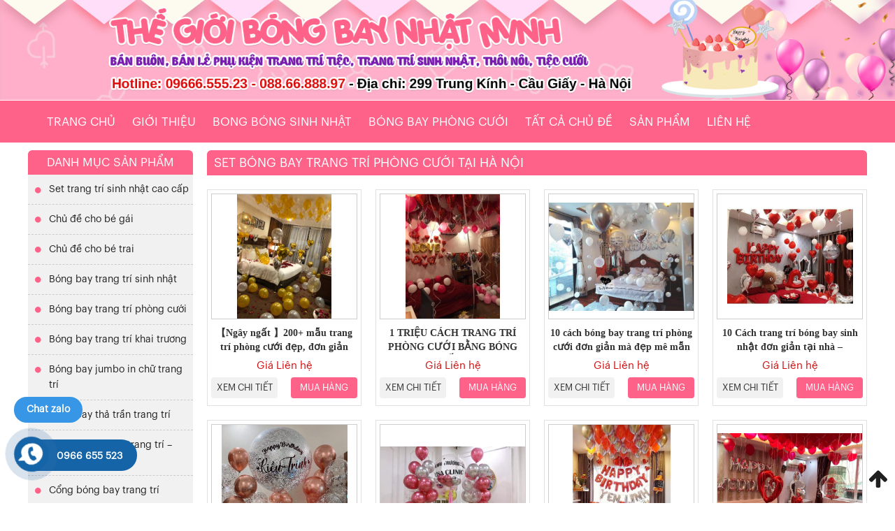

--- FILE ---
content_type: text/html; charset=UTF-8
request_url: https://trangtriphongcuoi.com/tu-khoa/set-bong-bay-trang-tri-phong-cuoi-tai-ha-noi/
body_size: 14151
content:
<!DOCTYPE html><html lang="vi" class="no-js"><head><meta charset="UTF-8"><link data-optimized="2" rel="stylesheet" href="https://trangtriphongcuoi.com/wp-content/litespeed/cssjs/8ec4b.css?aa65c" /><meta name="viewport" content="width=device-width, initial-scale=1"><link rel="icon" type="image/png" href="https://trangtriphongcuoi.com/wp-content/uploads/2024/05/Screenshot_1.png" /><link rel="profile" href="https://gmpg.org/xfn/11"> <script>(function(html){html.className = html.className.replace(/\bno-js\b/,'js')})(document.documentElement);</script> <title>Set bóng bay trang trí phòng cưới tại Hà Nội &#8211; Bóng Bay Trang Trí Sinh Nhật | Bóng Bay Trang Trí Phòng Cưới</title><meta name='robots' content='max-image-preview:large' /><link rel='dns-prefetch' href='//code.jquery.com' /><link rel="alternate" type="application/rss+xml" title="Dòng thông tin Bóng Bay Trang Trí Sinh Nhật | Bóng Bay Trang Trí Phòng Cưới &raquo;" href="https://trangtriphongcuoi.com/feed/" /><link rel="alternate" type="application/rss+xml" title="Dòng phản hồi Bóng Bay Trang Trí Sinh Nhật | Bóng Bay Trang Trí Phòng Cưới &raquo;" href="https://trangtriphongcuoi.com/comments/feed/" /><link rel="alternate" type="application/rss+xml" title="Nguồn cấp Bóng Bay Trang Trí Sinh Nhật | Bóng Bay Trang Trí Phòng Cưới &raquo; Set bóng bay trang trí phòng cưới tại Hà Nội Tag" href="https://trangtriphongcuoi.com/tu-khoa/set-bong-bay-trang-tri-phong-cuoi-tai-ha-noi/feed/" /><style id='global-styles-inline-css' type='text/css'>body{--wp--preset--color--black: #000000;--wp--preset--color--cyan-bluish-gray: #abb8c3;--wp--preset--color--white: #ffffff;--wp--preset--color--pale-pink: #f78da7;--wp--preset--color--vivid-red: #cf2e2e;--wp--preset--color--luminous-vivid-orange: #ff6900;--wp--preset--color--luminous-vivid-amber: #fcb900;--wp--preset--color--light-green-cyan: #7bdcb5;--wp--preset--color--vivid-green-cyan: #00d084;--wp--preset--color--pale-cyan-blue: #8ed1fc;--wp--preset--color--vivid-cyan-blue: #0693e3;--wp--preset--color--vivid-purple: #9b51e0;--wp--preset--gradient--vivid-cyan-blue-to-vivid-purple: linear-gradient(135deg,rgba(6,147,227,1) 0%,rgb(155,81,224) 100%);--wp--preset--gradient--light-green-cyan-to-vivid-green-cyan: linear-gradient(135deg,rgb(122,220,180) 0%,rgb(0,208,130) 100%);--wp--preset--gradient--luminous-vivid-amber-to-luminous-vivid-orange: linear-gradient(135deg,rgba(252,185,0,1) 0%,rgba(255,105,0,1) 100%);--wp--preset--gradient--luminous-vivid-orange-to-vivid-red: linear-gradient(135deg,rgba(255,105,0,1) 0%,rgb(207,46,46) 100%);--wp--preset--gradient--very-light-gray-to-cyan-bluish-gray: linear-gradient(135deg,rgb(238,238,238) 0%,rgb(169,184,195) 100%);--wp--preset--gradient--cool-to-warm-spectrum: linear-gradient(135deg,rgb(74,234,220) 0%,rgb(151,120,209) 20%,rgb(207,42,186) 40%,rgb(238,44,130) 60%,rgb(251,105,98) 80%,rgb(254,248,76) 100%);--wp--preset--gradient--blush-light-purple: linear-gradient(135deg,rgb(255,206,236) 0%,rgb(152,150,240) 100%);--wp--preset--gradient--blush-bordeaux: linear-gradient(135deg,rgb(254,205,165) 0%,rgb(254,45,45) 50%,rgb(107,0,62) 100%);--wp--preset--gradient--luminous-dusk: linear-gradient(135deg,rgb(255,203,112) 0%,rgb(199,81,192) 50%,rgb(65,88,208) 100%);--wp--preset--gradient--pale-ocean: linear-gradient(135deg,rgb(255,245,203) 0%,rgb(182,227,212) 50%,rgb(51,167,181) 100%);--wp--preset--gradient--electric-grass: linear-gradient(135deg,rgb(202,248,128) 0%,rgb(113,206,126) 100%);--wp--preset--gradient--midnight: linear-gradient(135deg,rgb(2,3,129) 0%,rgb(40,116,252) 100%);--wp--preset--duotone--dark-grayscale: url('#wp-duotone-dark-grayscale');--wp--preset--duotone--grayscale: url('#wp-duotone-grayscale');--wp--preset--duotone--purple-yellow: url('#wp-duotone-purple-yellow');--wp--preset--duotone--blue-red: url('#wp-duotone-blue-red');--wp--preset--duotone--midnight: url('#wp-duotone-midnight');--wp--preset--duotone--magenta-yellow: url('#wp-duotone-magenta-yellow');--wp--preset--duotone--purple-green: url('#wp-duotone-purple-green');--wp--preset--duotone--blue-orange: url('#wp-duotone-blue-orange');--wp--preset--font-size--small: 13px;--wp--preset--font-size--medium: 20px;--wp--preset--font-size--large: 36px;--wp--preset--font-size--x-large: 42px;}.has-black-color{color: var(--wp--preset--color--black) !important;}.has-cyan-bluish-gray-color{color: var(--wp--preset--color--cyan-bluish-gray) !important;}.has-white-color{color: var(--wp--preset--color--white) !important;}.has-pale-pink-color{color: var(--wp--preset--color--pale-pink) !important;}.has-vivid-red-color{color: var(--wp--preset--color--vivid-red) !important;}.has-luminous-vivid-orange-color{color: var(--wp--preset--color--luminous-vivid-orange) !important;}.has-luminous-vivid-amber-color{color: var(--wp--preset--color--luminous-vivid-amber) !important;}.has-light-green-cyan-color{color: var(--wp--preset--color--light-green-cyan) !important;}.has-vivid-green-cyan-color{color: var(--wp--preset--color--vivid-green-cyan) !important;}.has-pale-cyan-blue-color{color: var(--wp--preset--color--pale-cyan-blue) !important;}.has-vivid-cyan-blue-color{color: var(--wp--preset--color--vivid-cyan-blue) !important;}.has-vivid-purple-color{color: var(--wp--preset--color--vivid-purple) !important;}.has-black-background-color{background-color: var(--wp--preset--color--black) !important;}.has-cyan-bluish-gray-background-color{background-color: var(--wp--preset--color--cyan-bluish-gray) !important;}.has-white-background-color{background-color: var(--wp--preset--color--white) !important;}.has-pale-pink-background-color{background-color: var(--wp--preset--color--pale-pink) !important;}.has-vivid-red-background-color{background-color: var(--wp--preset--color--vivid-red) !important;}.has-luminous-vivid-orange-background-color{background-color: var(--wp--preset--color--luminous-vivid-orange) !important;}.has-luminous-vivid-amber-background-color{background-color: var(--wp--preset--color--luminous-vivid-amber) !important;}.has-light-green-cyan-background-color{background-color: var(--wp--preset--color--light-green-cyan) !important;}.has-vivid-green-cyan-background-color{background-color: var(--wp--preset--color--vivid-green-cyan) !important;}.has-pale-cyan-blue-background-color{background-color: var(--wp--preset--color--pale-cyan-blue) !important;}.has-vivid-cyan-blue-background-color{background-color: var(--wp--preset--color--vivid-cyan-blue) !important;}.has-vivid-purple-background-color{background-color: var(--wp--preset--color--vivid-purple) !important;}.has-black-border-color{border-color: var(--wp--preset--color--black) !important;}.has-cyan-bluish-gray-border-color{border-color: var(--wp--preset--color--cyan-bluish-gray) !important;}.has-white-border-color{border-color: var(--wp--preset--color--white) !important;}.has-pale-pink-border-color{border-color: var(--wp--preset--color--pale-pink) !important;}.has-vivid-red-border-color{border-color: var(--wp--preset--color--vivid-red) !important;}.has-luminous-vivid-orange-border-color{border-color: var(--wp--preset--color--luminous-vivid-orange) !important;}.has-luminous-vivid-amber-border-color{border-color: var(--wp--preset--color--luminous-vivid-amber) !important;}.has-light-green-cyan-border-color{border-color: var(--wp--preset--color--light-green-cyan) !important;}.has-vivid-green-cyan-border-color{border-color: var(--wp--preset--color--vivid-green-cyan) !important;}.has-pale-cyan-blue-border-color{border-color: var(--wp--preset--color--pale-cyan-blue) !important;}.has-vivid-cyan-blue-border-color{border-color: var(--wp--preset--color--vivid-cyan-blue) !important;}.has-vivid-purple-border-color{border-color: var(--wp--preset--color--vivid-purple) !important;}.has-vivid-cyan-blue-to-vivid-purple-gradient-background{background: var(--wp--preset--gradient--vivid-cyan-blue-to-vivid-purple) !important;}.has-light-green-cyan-to-vivid-green-cyan-gradient-background{background: var(--wp--preset--gradient--light-green-cyan-to-vivid-green-cyan) !important;}.has-luminous-vivid-amber-to-luminous-vivid-orange-gradient-background{background: var(--wp--preset--gradient--luminous-vivid-amber-to-luminous-vivid-orange) !important;}.has-luminous-vivid-orange-to-vivid-red-gradient-background{background: var(--wp--preset--gradient--luminous-vivid-orange-to-vivid-red) !important;}.has-very-light-gray-to-cyan-bluish-gray-gradient-background{background: var(--wp--preset--gradient--very-light-gray-to-cyan-bluish-gray) !important;}.has-cool-to-warm-spectrum-gradient-background{background: var(--wp--preset--gradient--cool-to-warm-spectrum) !important;}.has-blush-light-purple-gradient-background{background: var(--wp--preset--gradient--blush-light-purple) !important;}.has-blush-bordeaux-gradient-background{background: var(--wp--preset--gradient--blush-bordeaux) !important;}.has-luminous-dusk-gradient-background{background: var(--wp--preset--gradient--luminous-dusk) !important;}.has-pale-ocean-gradient-background{background: var(--wp--preset--gradient--pale-ocean) !important;}.has-electric-grass-gradient-background{background: var(--wp--preset--gradient--electric-grass) !important;}.has-midnight-gradient-background{background: var(--wp--preset--gradient--midnight) !important;}.has-small-font-size{font-size: var(--wp--preset--font-size--small) !important;}.has-medium-font-size{font-size: var(--wp--preset--font-size--medium) !important;}.has-large-font-size{font-size: var(--wp--preset--font-size--large) !important;}.has-x-large-font-size{font-size: var(--wp--preset--font-size--x-large) !important;}</style><link rel='stylesheet' id='jquery-ui-base-css'  href='//code.jquery.com/ui/1.12.1/themes/base/jquery-ui.css' type='text/css' media='all' /><style id='rt-main-inline-css' type='text/css'>@media (min-width: 1200px) {.site-branding .container {width: 100% !important;}.site-branding .container img {width:100%;}}body {}#primary-menu li ul.sub-menu {}.primary-menu li a:hover,.primary-menu li.current-menu-item a {}</style> <script type='text/javascript' src='https://trangtriphongcuoi.com/wp-includes/js/jquery/jquery.min.js' id='jquery-core-js'></script> <script type='text/javascript' src='https://trangtriphongcuoi.com/wp-includes/js/jquery/jquery-migrate.min.js' id='jquery-migrate-js'></script> <script type='text/javascript' src='https://trangtriphongcuoi.com/wp-content/themes/RT/assets/js/xzoom.js' id='xzoom-js'></script> <link rel="https://api.w.org/" href="https://trangtriphongcuoi.com/wp-json/" /><noscript><style>.woocommerce-product-gallery{ opacity: 1 !important; }</style></noscript></head><body data-rsssl=1 class="archive tax-product_tag term-set-bong-bay-trang-tri-phong-cuoi-tai-ha-noi term-290 woocommerce woocommerce-page hfeed has-sidebar"><div class="site site-container full w1200"><header class="site-header" role="banner"><div class="site-branding"><div class="container"><div class="row">
<a href="https://trangtriphongcuoi.com/" title="Bóng Bay Trang Trí Sinh Nhật | Bóng Bay Trang Trí Phòng Cưới" >
<img src="https://trangtriphongcuoi.com/wp-content/uploads/2020/10/banner.jpg" alt="Bóng Bay Trang Trí Sinh Nhật | Bóng Bay Trang Trí Phòng Cưới">
</a><div class="site-title hidden"><a href="https://trangtriphongcuoi.com/">Bóng Bay Trang Trí Sinh Nhật | Bóng Bay Trang Trí Phòng Cưới</a></div></div></div></div><nav id="site-navigation" class="main-navigation"><div class="container"><div class="row"><div class="primary-menu-container visible-lg col-lg-12"><ul id="primary-menu" class="primary-menu menu clearfix"><li id="menu-item-106" class="menu-item menu-item-type-custom menu-item-object-custom menu-item-home menu-item-106"><a href="https://trangtriphongcuoi.com/">Trang chủ</a></li><li id="menu-item-173" class="menu-item menu-item-type-post_type menu-item-object-page menu-item-173"><a href="https://trangtriphongcuoi.com/gioi-thieu/">Giới thiệu</a></li><li id="menu-item-13169" class="menu-item menu-item-type-taxonomy menu-item-object-product_cat menu-item-has-children menu-item-13169"><a href="https://trangtriphongcuoi.com/danh-muc/bong-bong-sinh-nhat/">Bong bóng sinh nhật</a><ul class="sub-menu"><li id="menu-item-13180" class="menu-item menu-item-type-taxonomy menu-item-object-product_cat menu-item-13180"><a href="https://trangtriphongcuoi.com/danh-muc/bong-bay-chu-cai/">Bóng bay chữ cái</a></li><li id="menu-item-13182" class="menu-item menu-item-type-taxonomy menu-item-object-product_cat menu-item-13182"><a href="https://trangtriphongcuoi.com/danh-muc/bong-tron/">Bóng tròn</a></li><li id="menu-item-13183" class="menu-item menu-item-type-taxonomy menu-item-object-product_cat menu-item-13183"><a href="https://trangtriphongcuoi.com/danh-muc/day-treo-happy-birthday/">Dây treo happy birthday</a></li><li id="menu-item-13181" class="menu-item menu-item-type-taxonomy menu-item-object-product_cat menu-item-13181"><a href="https://trangtriphongcuoi.com/danh-muc/bong-bay-to-in-chu/">Bóng bay to in chữ</a></li><li id="menu-item-13179" class="menu-item menu-item-type-taxonomy menu-item-object-product_cat menu-item-13179"><a href="https://trangtriphongcuoi.com/danh-muc/bo-bong-chu-happy-wedding/">Bộ bóng chữ happy wedding</a></li></ul></li><li id="menu-item-13168" class="menu-item menu-item-type-taxonomy menu-item-object-product_cat menu-item-13168"><a href="https://trangtriphongcuoi.com/danh-muc/bong-bay-phong-cuoi/">Bóng bay phòng cưới</a></li><li id="menu-item-13170" class="menu-item menu-item-type-taxonomy menu-item-object-product_cat menu-item-has-children menu-item-13170"><a href="https://trangtriphongcuoi.com/danh-muc/tat-ca-chu-de/">Tất cả chủ đề</a><ul class="sub-menu"><li id="menu-item-13184" class="menu-item menu-item-type-taxonomy menu-item-object-product_cat menu-item-13184"><a href="https://trangtriphongcuoi.com/danh-muc/set-trang-tri-sinh-nhat-cao-cap/">Set trang trí sinh nhật cao cấp</a></li><li id="menu-item-13185" class="menu-item menu-item-type-taxonomy menu-item-object-product_cat menu-item-13185"><a href="https://trangtriphongcuoi.com/danh-muc/chu-de-cho-be-gai/">Chủ đề cho bé gái</a></li><li id="menu-item-13186" class="menu-item menu-item-type-taxonomy menu-item-object-product_cat menu-item-13186"><a href="https://trangtriphongcuoi.com/danh-muc/chu-de-cho-be-trai/">Chủ đề cho bé trai</a></li><li id="menu-item-13190" class="menu-item menu-item-type-taxonomy menu-item-object-product_cat menu-item-13190"><a href="https://trangtriphongcuoi.com/danh-muc/chu-de-cho-thieu-nhi/">Chủ đề cho thiếu nhi</a></li><li id="menu-item-13188" class="menu-item menu-item-type-taxonomy menu-item-object-product_cat menu-item-13188"><a href="https://trangtriphongcuoi.com/danh-muc/chu-de-12-con-giap/">Chủ đề 12 con giáp</a></li><li id="menu-item-13187" class="menu-item menu-item-type-taxonomy menu-item-object-product_cat menu-item-13187"><a href="https://trangtriphongcuoi.com/danh-muc/bong-bay-trang-tri-sinh-nhat/">Bóng bay trang trí sinh nhật</a></li></ul></li><li id="menu-item-13116" class="menu-item menu-item-type-taxonomy menu-item-object-product_cat menu-item-has-children menu-item-13116"><a href="https://trangtriphongcuoi.com/danh-muc/san-pham/">Sản phẩm</a><ul class="sub-menu"><li id="menu-item-13171" class="menu-item menu-item-type-taxonomy menu-item-object-product_cat menu-item-13171"><a href="https://trangtriphongcuoi.com/danh-muc/day-treo-happy-birthday/">Dây treo happy birthday</a></li><li id="menu-item-13172" class="menu-item menu-item-type-taxonomy menu-item-object-product_cat menu-item-13172"><a href="https://trangtriphongcuoi.com/danh-muc/day-den-led-trang-tri/">Dây đèn led trang trí</a></li><li id="menu-item-13173" class="menu-item menu-item-type-taxonomy menu-item-object-product_cat menu-item-13173"><a href="https://trangtriphongcuoi.com/danh-muc/bong-bay-trang-tri-phong-cuoi/">Bóng bay trang trí phòng cưới</a></li><li id="menu-item-13174" class="menu-item menu-item-type-taxonomy menu-item-object-product_cat menu-item-13174"><a href="https://trangtriphongcuoi.com/danh-muc/ly-giay-sinh-nhat/">Ly giấy sinh nhật</a></li><li id="menu-item-13175" class="menu-item menu-item-type-taxonomy menu-item-object-product_cat menu-item-13175"><a href="https://trangtriphongcuoi.com/danh-muc/non-giay-sinh-nhat/">Nón giấy sinh nhật</a></li><li id="menu-item-13177" class="menu-item menu-item-type-taxonomy menu-item-object-product_cat menu-item-13177"><a href="https://trangtriphongcuoi.com/danh-muc/nen-trang-tri-cac-loai/">Nến trang trí các loại</a></li><li id="menu-item-13178" class="menu-item menu-item-type-taxonomy menu-item-object-product_cat menu-item-13178"><a href="https://trangtriphongcuoi.com/danh-muc/thiep-sinh-nhat/">Thiệp sinh nhật</a></li><li id="menu-item-13176" class="menu-item menu-item-type-taxonomy menu-item-object-product_cat menu-item-13176"><a href="https://trangtriphongcuoi.com/danh-muc/san-pham-khac/">Sản phẩm khác</a></li></ul></li><li id="menu-item-13157" class="menu-item menu-item-type-post_type menu-item-object-page menu-item-13157"><a href="https://trangtriphongcuoi.com/lien-he/">Liên hệ</a></li></ul></div><div class="hidden-lg col-xs-12"><div id="menu-toggle" class="mobile-menu-no-search">
<span id="">Menu</span>
<button id="" type="button" class="rt-navbar-toggle hidden-lg">
<span class="screen-reader-text sr-only">Toggle navigation</span>
<span class="icon-bar bar1"></span>
<span class="icon-bar bar2"></span>
<span class="icon-bar bar3"></span>
</button></div></div></div></div></nav></header><div id="content" class="site-content"><div class="container"><div class="row"><div id="layout" class="clearfix sidebar-left"><div id="primary" class="content-area"><main id="main" class="site-main" role="main"><header class="woocommerce-products-header"><h1 class="woocommerce-products-header__title page-title headings">Set bóng bay trang trí phòng cưới tại Hà Nội</h1></header><div class="result_count-ordering clearfix"></div><ul class="list-unstyled row"><li class="col-lg-3 lg-4-cl col-md-3 md-4-cl col-sm-6 sm-2-cl col-xs-6 xs-2-cl post-16430 product type-product status-publish has-post-thumbnail product_cat-bong-bay-trang-tri-phong-cuoi product_tag-ban-bong-bay-ha-noi product_tag-ban-bong-bay-jumbo-gia-re-tai-ha-noi product_tag-ban-bong-bay-nhu-bac-qua-to-in-chu-theo-yeu-cau product_tag-ban-bong-bay-nhu-vang-qua-to-in-chu-theo-yeu-cau product_tag-ban-bong-bay-sinh-nhat product_tag-ban-bong-bay-tha-tran product_tag-ban-bong-bay-trang-tri product_tag-ban-bong-bay-trang-tri-sinh-nhat product_tag-ban-set-bong-bay-trang-tri-phong-cuoi-tai-ha-noi product_tag-bong-bay-bong-bay-hidro product_tag-bong-bay-in-chu-cho-be product_tag-bong-bay-jumbo-gia-re-nhat-ha-noi product_tag-bong-bay-jumbo-in-chu-trang-tri-sinh-nhat product_tag-bong-bay-sinh-nhat-be-gai product_tag-bong-bay-sinh-nhat-cong-ty product_tag-bong-bay-sinh-nhat-ha-noi product_tag-bong-bay-sinh-nhat-nguoi-lon product_tag-bong-bay-tha-tran product_tag-bong-bay-to-in-chu-trang-tri-sinh-nhat product_tag-bong-bay-to-nhu-in-chu-trang-tri-sinh-nhat-gia-re-ha-noi product_tag-bong-bay-trang-tri-phong-cuoi product_tag-bong-bay-trang-tri-sinh-nhat product_tag-bong-bay-trang-tri-sinh-nhat-cho-be product_tag-bong-bay-trang-tri-sinh-nhat-gia-re-ha-noi product_tag-bong-bay-trang-tri-sinh-nhat-ha-noi product_tag-cac-mau-trang-tri-phong-cuoi product_tag-cac-mau-trang-tri-phong-cuoi-dep product_tag-cach-trang-tri-giuong-cuoi-dep-nhat product_tag-cach-trang-tri-phong-cuoi product_tag-cach-trang-tri-phong-cuoi-bang-bong-bay product_tag-cach-trang-tri-phong-cuoi-co-man-khung product_tag-cach-trang-tri-phong-cuoi-dep product_tag-cach-trang-tri-phong-cuoi-dep-don-gian product_tag-cach-trang-tri-phong-cuoi-dep-nhat product_tag-cach-trang-tri-phong-cuoi-don-gian product_tag-cach-trang-tri-phong-cuoi-don-gian-dep product_tag-cach-trang-tri-phong-cuoi-nho product_tag-cach-trang-tri-phong-cuoi-o-nong-thon product_tag-hinh-anh-trang-tri-phong-cuoi product_tag-hinh-anh-trang-tri-phong-cuoi-dep product_tag-hinh-trang-tri-phong-cuoi-cuc-dep product_tag-mau-hinh-trang-tri-phong-cuoi-cuc-dep product_tag-mau-trang-tri-phong-cuoi-bang-bong-bay-dep-nhat product_tag-mau-trang-tri-phong-cuoi-bang-bong-bay-va-hoa-cuc-dep product_tag-mau-trang-tri-phong-cuoi-cuc-lang-man product_tag-mau-trang-tri-phong-cuoi-dep-2020 product_tag-mau-trang-tri-phong-cuoi-dep-nhat product_tag-mau-trang-tri-phong-cuoi-happy-wedding product_tag-mau-trang-tri-phong-cuoi-hien-dai-dep product_tag-mau-trang-tri-phong-cuoi-mau-tim-lang-man product_tag-mau-trang-tri-phong-cuoi-nho-dep product_tag-mua-set-bong-bay-trang-tri-phong-cuoi-tai-ha-noi product_tag-mua-set-bong-bay-trang-tri-phong-cuoi-tai-ha-noi-gia-re product_tag-set-bong-bay-trang-tri-phong-cuoi-tai-ha-noi product_tag-set-bong-bay-trang-tri-phong-cuoi-tai-ha-noi-dep-goi-trang-tri-phong-cuoi product_tag-set-bong-bay-trang-tri-phong-cuoi-tai-ha-noi-xinh product_tag-set-trang-tri-phong-cuoi product_tag-trang-tri-bong-bay-phong-cuoi product_tag-trang-tri-phong-co-dau-ngay-cuoi product_tag-trang-tri-phong-cuoi-bang-bong-bay product_tag-trang-tri-phong-cuoi-bang-bong-bong product_tag-trang-tri-phong-cuoi-bang-hoa-hong product_tag-trang-tri-phong-cuoi-can-nhung-gi product_tag-trang-tri-phong-cuoi-dep-2020 product_tag-trang-tri-phong-cuoi-dep-don-gian product_tag-trang-tri-phong-cuoi-dep-va-don-gian product_tag-trang-tri-phong-cuoi-don-gian-ma-dep instock shipping-taxable product-type-simple"><div class="product_item">
<a class='rt-tooltip' data-tooltip='{"image": "https://trangtriphongcuoi.com/wp-content/uploads/2021/07/88039922_1305933069602275_1344025159614332928_n.jpg"}' href='https://trangtriphongcuoi.com/san-pham/%e3%80%90ngay-ngat-%e3%80%91200-mau-trang-tri-phong-cuoi-dep-don-gian/'><div class='rt-thumb'><img width="270" height="360" src="https://trangtriphongcuoi.com/wp-content/uploads/2021/07/88039922_1305933069602275_1344025159614332928_n.jpg" class="attachment-270x400 size-270x400 wp-post-image" alt="88039922_1305933069602275_1344025159614332928_n" srcset="https://trangtriphongcuoi.com/wp-content/uploads/2021/07/88039922_1305933069602275_1344025159614332928_n.jpg 720w, https://trangtriphongcuoi.com/wp-content/uploads/2021/07/88039922_1305933069602275_1344025159614332928_n-225x300.jpg 225w, https://trangtriphongcuoi.com/wp-content/uploads/2021/07/88039922_1305933069602275_1344025159614332928_n-135x180.jpg 135w, https://trangtriphongcuoi.com/wp-content/uploads/2021/07/88039922_1305933069602275_1344025159614332928_n-450x600.jpg 450w" sizes="(max-width: 767px) 89vw, (max-width: 1000px) 54vw, (max-width: 1071px) 543px, 580px" /></div></a><h2 class="rt_woocommerce-loop-product__title"><a href="https://trangtriphongcuoi.com/san-pham/%e3%80%90ngay-ngat-%e3%80%91200-mau-trang-tri-phong-cuoi-dep-don-gian/">【Ngây ngất 】200+ mẫu trang trí phòng cưới đẹp, đơn giản</a></h2>
<span class='price'>Giá Liên hệ</span><div class="rt_add_to_cart clearfix">
<a href="https://trangtriphongcuoi.com/san-pham/%e3%80%90ngay-ngat-%e3%80%91200-mau-trang-tri-phong-cuoi-dep-don-gian/" class="view_product">Xem chi tiết</a>
<a rel="nofollow" href="https://trangtriphongcuoi.com/san-pham/%e3%80%90ngay-ngat-%e3%80%91200-mau-trang-tri-phong-cuoi-dep-don-gian/" data-quantity="1" data-product_id="16430" data-product_sku="" class="button product_type_simple ajax_add_to_cart">Mua hàng</a></div></div></li><li class="col-lg-3 lg-4-cl col-md-3 md-4-cl col-sm-6 sm-2-cl col-xs-6 xs-2-cl post-16453 product type-product status-publish has-post-thumbnail product_cat-bong-bay-trang-tri-phong-cuoi product_tag-ban-bong-bay-ha-noi product_tag-ban-bong-bay-jumbo-gia-re-tai-ha-noi product_tag-ban-bong-bay-nhu-bac-qua-to-in-chu-theo-yeu-cau product_tag-ban-bong-bay-nhu-vang-qua-to-in-chu-theo-yeu-cau product_tag-ban-bong-bay-sinh-nhat product_tag-ban-bong-bay-tha-tran product_tag-ban-bong-bay-trang-tri product_tag-ban-bong-bay-trang-tri-sinh-nhat product_tag-ban-set-bong-bay-trang-tri-phong-cuoi-tai-ha-noi product_tag-bong-bay-bong-bay-hidro product_tag-bong-bay-in-chu-cho-be product_tag-bong-bay-jumbo-gia-re-nhat-ha-noi product_tag-bong-bay-jumbo-in-chu-trang-tri-sinh-nhat product_tag-bong-bay-sinh-nhat-be-gai product_tag-bong-bay-sinh-nhat-cong-ty product_tag-bong-bay-sinh-nhat-ha-noi product_tag-bong-bay-sinh-nhat-nguoi-lon product_tag-bong-bay-tha-tran product_tag-bong-bay-to-in-chu-trang-tri-sinh-nhat product_tag-bong-bay-to-nhu-in-chu-trang-tri-sinh-nhat-gia-re-ha-noi product_tag-bong-bay-trang-tri-phong-cuoi product_tag-bong-bay-trang-tri-sinh-nhat product_tag-bong-bay-trang-tri-sinh-nhat-cho-be product_tag-bong-bay-trang-tri-sinh-nhat-gia-re-ha-noi product_tag-bong-bay-trang-tri-sinh-nhat-ha-noi product_tag-cac-mau-trang-tri-phong-cuoi product_tag-cac-mau-trang-tri-phong-cuoi-dep product_tag-cach-trang-tri-giuong-cuoi-dep-nhat product_tag-cach-trang-tri-phong-cuoi product_tag-cach-trang-tri-phong-cuoi-bang-bong-bay product_tag-cach-trang-tri-phong-cuoi-co-man-khung product_tag-cach-trang-tri-phong-cuoi-dep product_tag-cach-trang-tri-phong-cuoi-dep-don-gian product_tag-cach-trang-tri-phong-cuoi-dep-nhat product_tag-cach-trang-tri-phong-cuoi-don-gian product_tag-cach-trang-tri-phong-cuoi-don-gian-dep product_tag-cach-trang-tri-phong-cuoi-nho product_tag-cach-trang-tri-phong-cuoi-o-nong-thon product_tag-hinh-anh-trang-tri-phong-cuoi product_tag-hinh-anh-trang-tri-phong-cuoi-dep product_tag-hinh-trang-tri-phong-cuoi-cuc-dep product_tag-mau-hinh-trang-tri-phong-cuoi-cuc-dep product_tag-mau-trang-tri-phong-cuoi-bang-bong-bay-dep-nhat product_tag-mau-trang-tri-phong-cuoi-bang-bong-bay-va-hoa-cuc-dep product_tag-mau-trang-tri-phong-cuoi-cuc-lang-man product_tag-mau-trang-tri-phong-cuoi-dep-2020 product_tag-mau-trang-tri-phong-cuoi-dep-nhat product_tag-mau-trang-tri-phong-cuoi-happy-wedding product_tag-mau-trang-tri-phong-cuoi-hien-dai-dep product_tag-mau-trang-tri-phong-cuoi-mau-tim-lang-man product_tag-mau-trang-tri-phong-cuoi-nho-dep product_tag-mua-set-bong-bay-trang-tri-phong-cuoi-tai-ha-noi product_tag-mua-set-bong-bay-trang-tri-phong-cuoi-tai-ha-noi-gia-re product_tag-set-bong-bay-trang-tri-phong-cuoi-tai-ha-noi product_tag-set-bong-bay-trang-tri-phong-cuoi-tai-ha-noi-dep-goi-trang-tri-phong-cuoi product_tag-set-bong-bay-trang-tri-phong-cuoi-tai-ha-noi-xinh product_tag-set-trang-tri-phong-cuoi product_tag-trang-tri-bong-bay-phong-cuoi product_tag-trang-tri-phong-co-dau-ngay-cuoi product_tag-trang-tri-phong-cuoi-bang-bong-bay product_tag-trang-tri-phong-cuoi-bang-bong-bong product_tag-trang-tri-phong-cuoi-bang-hoa-hong product_tag-trang-tri-phong-cuoi-can-nhung-gi product_tag-trang-tri-phong-cuoi-dep-2020 product_tag-trang-tri-phong-cuoi-dep-don-gian product_tag-trang-tri-phong-cuoi-dep-va-don-gian product_tag-trang-tri-phong-cuoi-don-gian-ma-dep  instock shipping-taxable product-type-simple"><div class="product_item">
<a class='rt-tooltip' data-tooltip='{"image": "https://trangtriphongcuoi.com/wp-content/uploads/2021/07/90057944_1321093848086197_4193172409261490176_n.jpg"}' href='https://trangtriphongcuoi.com/san-pham/1-trieu-cach-trang-tri-phong-cuoi-bang-bong-bay-dep-an-tuong/'><div class='rt-thumb'><img width="270" height="360" src="https://trangtriphongcuoi.com/wp-content/uploads/2021/07/90057944_1321093848086197_4193172409261490176_n.jpg" class="attachment-270x400 size-270x400 wp-post-image" alt="90057944_1321093848086197_4193172409261490176_n" loading="lazy" srcset="https://trangtriphongcuoi.com/wp-content/uploads/2021/07/90057944_1321093848086197_4193172409261490176_n.jpg 720w, https://trangtriphongcuoi.com/wp-content/uploads/2021/07/90057944_1321093848086197_4193172409261490176_n-225x300.jpg 225w, https://trangtriphongcuoi.com/wp-content/uploads/2021/07/90057944_1321093848086197_4193172409261490176_n-135x180.jpg 135w, https://trangtriphongcuoi.com/wp-content/uploads/2021/07/90057944_1321093848086197_4193172409261490176_n-450x600.jpg 450w" sizes="(max-width: 767px) 89vw, (max-width: 1000px) 54vw, (max-width: 1071px) 543px, 580px" /></div></a><h2 class="rt_woocommerce-loop-product__title"><a href="https://trangtriphongcuoi.com/san-pham/1-trieu-cach-trang-tri-phong-cuoi-bang-bong-bay-dep-an-tuong/">1 TRIỆU CÁCH TRANG TRÍ PHÒNG CƯỚI BẰNG BÓNG BAY ĐẸP ẤN TƯỢNG</a></h2>
<span class='price'>Giá Liên hệ</span><div class="rt_add_to_cart clearfix">
<a href="https://trangtriphongcuoi.com/san-pham/1-trieu-cach-trang-tri-phong-cuoi-bang-bong-bay-dep-an-tuong/" class="view_product">Xem chi tiết</a>
<a rel="nofollow" href="https://trangtriphongcuoi.com/san-pham/1-trieu-cach-trang-tri-phong-cuoi-bang-bong-bay-dep-an-tuong/" data-quantity="1" data-product_id="16453" data-product_sku="" class="button product_type_simple ajax_add_to_cart">Mua hàng</a></div></div></li><li class="col-lg-3 lg-4-cl col-md-3 md-4-cl col-sm-6 sm-2-cl col-xs-6 xs-2-cl post-16447 product type-product status-publish has-post-thumbnail product_cat-bong-bay-trang-tri-phong-cuoi product_tag-ban-bong-bay-ha-noi product_tag-ban-bong-bay-jumbo-gia-re-tai-ha-noi product_tag-ban-bong-bay-nhu-bac-qua-to-in-chu-theo-yeu-cau product_tag-ban-bong-bay-nhu-vang-qua-to-in-chu-theo-yeu-cau product_tag-ban-bong-bay-sinh-nhat product_tag-ban-bong-bay-tha-tran product_tag-ban-bong-bay-trang-tri product_tag-ban-bong-bay-trang-tri-sinh-nhat product_tag-ban-set-bong-bay-trang-tri-phong-cuoi-tai-ha-noi product_tag-bong-bay-bong-bay-hidro product_tag-bong-bay-in-chu-cho-be product_tag-bong-bay-jumbo-gia-re-nhat-ha-noi product_tag-bong-bay-jumbo-in-chu-trang-tri-sinh-nhat product_tag-bong-bay-sinh-nhat-be-gai product_tag-bong-bay-sinh-nhat-cong-ty product_tag-bong-bay-sinh-nhat-ha-noi product_tag-bong-bay-sinh-nhat-nguoi-lon product_tag-bong-bay-tha-tran product_tag-bong-bay-to-in-chu-trang-tri-sinh-nhat product_tag-bong-bay-to-nhu-in-chu-trang-tri-sinh-nhat-gia-re-ha-noi product_tag-bong-bay-trang-tri-phong-cuoi product_tag-bong-bay-trang-tri-sinh-nhat product_tag-bong-bay-trang-tri-sinh-nhat-cho-be product_tag-bong-bay-trang-tri-sinh-nhat-gia-re-ha-noi product_tag-bong-bay-trang-tri-sinh-nhat-ha-noi product_tag-cac-mau-trang-tri-phong-cuoi product_tag-cac-mau-trang-tri-phong-cuoi-dep product_tag-cach-trang-tri-giuong-cuoi-dep-nhat product_tag-cach-trang-tri-phong-cuoi product_tag-cach-trang-tri-phong-cuoi-bang-bong-bay product_tag-cach-trang-tri-phong-cuoi-co-man-khung product_tag-cach-trang-tri-phong-cuoi-dep product_tag-cach-trang-tri-phong-cuoi-dep-don-gian product_tag-cach-trang-tri-phong-cuoi-dep-nhat product_tag-cach-trang-tri-phong-cuoi-don-gian product_tag-cach-trang-tri-phong-cuoi-don-gian-dep product_tag-cach-trang-tri-phong-cuoi-nho product_tag-cach-trang-tri-phong-cuoi-o-nong-thon product_tag-hinh-anh-trang-tri-phong-cuoi product_tag-hinh-anh-trang-tri-phong-cuoi-dep product_tag-hinh-trang-tri-phong-cuoi-cuc-dep product_tag-mau-hinh-trang-tri-phong-cuoi-cuc-dep product_tag-mau-trang-tri-phong-cuoi-bang-bong-bay-dep-nhat product_tag-mau-trang-tri-phong-cuoi-bang-bong-bay-va-hoa-cuc-dep product_tag-mau-trang-tri-phong-cuoi-cuc-lang-man product_tag-mau-trang-tri-phong-cuoi-dep-2020 product_tag-mau-trang-tri-phong-cuoi-dep-nhat product_tag-mau-trang-tri-phong-cuoi-happy-wedding product_tag-mau-trang-tri-phong-cuoi-hien-dai-dep product_tag-mau-trang-tri-phong-cuoi-mau-tim-lang-man product_tag-mau-trang-tri-phong-cuoi-nho-dep product_tag-mua-set-bong-bay-trang-tri-phong-cuoi-tai-ha-noi product_tag-mua-set-bong-bay-trang-tri-phong-cuoi-tai-ha-noi-gia-re product_tag-set-bong-bay-trang-tri-phong-cuoi-tai-ha-noi product_tag-set-bong-bay-trang-tri-phong-cuoi-tai-ha-noi-dep-goi-trang-tri-phong-cuoi product_tag-set-bong-bay-trang-tri-phong-cuoi-tai-ha-noi-xinh product_tag-set-trang-tri-phong-cuoi product_tag-trang-tri-bong-bay-phong-cuoi product_tag-trang-tri-phong-co-dau-ngay-cuoi product_tag-trang-tri-phong-cuoi-bang-bong-bay product_tag-trang-tri-phong-cuoi-bang-bong-bong product_tag-trang-tri-phong-cuoi-bang-hoa-hong product_tag-trang-tri-phong-cuoi-can-nhung-gi product_tag-trang-tri-phong-cuoi-dep-2020 product_tag-trang-tri-phong-cuoi-dep-don-gian product_tag-trang-tri-phong-cuoi-dep-va-don-gian product_tag-trang-tri-phong-cuoi-don-gian-ma-dep  instock shipping-taxable product-type-simple"><div class="product_item">
<a class='rt-tooltip' data-tooltip='{"image": "https://trangtriphongcuoi.com/wp-content/uploads/2021/07/82008881_1271197383075844_5187508426921476096_n.jpg"}' href='https://trangtriphongcuoi.com/san-pham/10-cach-bong-bay-trang-tri-phong-cuoi-don-gian-ma-dep-me-man/'><div class='rt-thumb'><img width="270" height="203" src="https://trangtriphongcuoi.com/wp-content/uploads/2021/07/82008881_1271197383075844_5187508426921476096_n.jpg" class="attachment-270x400 size-270x400 wp-post-image" alt="82008881_1271197383075844_5187508426921476096_n" loading="lazy" srcset="https://trangtriphongcuoi.com/wp-content/uploads/2021/07/82008881_1271197383075844_5187508426921476096_n.jpg 960w, https://trangtriphongcuoi.com/wp-content/uploads/2021/07/82008881_1271197383075844_5187508426921476096_n-300x225.jpg 300w, https://trangtriphongcuoi.com/wp-content/uploads/2021/07/82008881_1271197383075844_5187508426921476096_n-768x576.jpg 768w, https://trangtriphongcuoi.com/wp-content/uploads/2021/07/82008881_1271197383075844_5187508426921476096_n-180x135.jpg 180w, https://trangtriphongcuoi.com/wp-content/uploads/2021/07/82008881_1271197383075844_5187508426921476096_n-600x450.jpg 600w" sizes="(max-width: 767px) 89vw, (max-width: 1000px) 54vw, (max-width: 1071px) 543px, 580px" /></div></a><h2 class="rt_woocommerce-loop-product__title"><a href="https://trangtriphongcuoi.com/san-pham/10-cach-bong-bay-trang-tri-phong-cuoi-don-gian-ma-dep-me-man/">10 cách bóng bay trang trí phòng cưới đơn giản mà đẹp mê mẫn</a></h2>
<span class='price'>Giá Liên hệ</span><div class="rt_add_to_cart clearfix">
<a href="https://trangtriphongcuoi.com/san-pham/10-cach-bong-bay-trang-tri-phong-cuoi-don-gian-ma-dep-me-man/" class="view_product">Xem chi tiết</a>
<a rel="nofollow" href="https://trangtriphongcuoi.com/san-pham/10-cach-bong-bay-trang-tri-phong-cuoi-don-gian-ma-dep-me-man/" data-quantity="1" data-product_id="16447" data-product_sku="" class="button product_type_simple ajax_add_to_cart">Mua hàng</a></div></div></li><li class="col-lg-3 lg-4-cl col-md-3 md-4-cl col-sm-6 sm-2-cl col-xs-6 xs-2-cl post-16547 product type-product status-publish has-post-thumbnail product_cat-bong-bay-tha-tran-trang-tri product_tag-ban-bong-bay-ha-noi product_tag-ban-bong-bay-jumbo-gia-re-tai-ha-noi product_tag-ban-bong-bay-nhu-bac-qua-to-in-chu-theo-yeu-cau product_tag-ban-bong-bay-nhu-vang-qua-to-in-chu-theo-yeu-cau product_tag-ban-bong-bay-sinh-nhat product_tag-ban-bong-bay-tha-tran product_tag-ban-bong-bay-trang-tri product_tag-ban-bong-bay-trang-tri-sinh-nhat product_tag-ban-set-bong-bay-trang-tri-phong-cuoi-tai-ha-noi product_tag-bong-bay-bong-bay-hidro product_tag-bong-bay-in-chu-cho-be product_tag-bong-bay-jumbo-gia-re-nhat-ha-noi product_tag-bong-bay-jumbo-in-chu-trang-tri-sinh-nhat product_tag-bong-bay-sinh-nhat-be-gai product_tag-bong-bay-sinh-nhat-cong-ty product_tag-bong-bay-sinh-nhat-ha-noi product_tag-bong-bay-sinh-nhat-nguoi-lon product_tag-bong-bay-tha-tran product_tag-bong-bay-to-in-chu-trang-tri-sinh-nhat product_tag-bong-bay-to-nhu-in-chu-trang-tri-sinh-nhat-gia-re-ha-noi product_tag-bong-bay-trang-tri-phong-cuoi product_tag-bong-bay-trang-tri-sinh-nhat product_tag-bong-bay-trang-tri-sinh-nhat-cho-be product_tag-bong-bay-trang-tri-sinh-nhat-gia-re-ha-noi product_tag-bong-bay-trang-tri-sinh-nhat-ha-noi product_tag-cac-mau-trang-tri-phong-cuoi product_tag-cac-mau-trang-tri-phong-cuoi-dep product_tag-cach-trang-tri-giuong-cuoi-dep-nhat product_tag-cach-trang-tri-phong-cuoi product_tag-cach-trang-tri-phong-cuoi-bang-bong-bay product_tag-cach-trang-tri-phong-cuoi-co-man-khung product_tag-cach-trang-tri-phong-cuoi-dep product_tag-cach-trang-tri-phong-cuoi-dep-don-gian product_tag-cach-trang-tri-phong-cuoi-dep-nhat product_tag-cach-trang-tri-phong-cuoi-don-gian product_tag-cach-trang-tri-phong-cuoi-don-gian-dep product_tag-cach-trang-tri-phong-cuoi-nho product_tag-cach-trang-tri-phong-cuoi-o-nong-thon product_tag-hinh-anh-trang-tri-phong-cuoi product_tag-hinh-anh-trang-tri-phong-cuoi-dep product_tag-hinh-trang-tri-phong-cuoi-cuc-dep product_tag-mau-hinh-trang-tri-phong-cuoi-cuc-dep product_tag-mau-trang-tri-phong-cuoi-bang-bong-bay-dep-nhat product_tag-mau-trang-tri-phong-cuoi-bang-bong-bay-va-hoa-cuc-dep product_tag-mau-trang-tri-phong-cuoi-cuc-lang-man product_tag-mau-trang-tri-phong-cuoi-dep-2020 product_tag-mau-trang-tri-phong-cuoi-dep-nhat product_tag-mau-trang-tri-phong-cuoi-happy-wedding product_tag-mau-trang-tri-phong-cuoi-hien-dai-dep product_tag-mau-trang-tri-phong-cuoi-mau-tim-lang-man product_tag-mau-trang-tri-phong-cuoi-nho-dep product_tag-mua-set-bong-bay-trang-tri-phong-cuoi-tai-ha-noi product_tag-mua-set-bong-bay-trang-tri-phong-cuoi-tai-ha-noi-gia-re product_tag-set-bong-bay-trang-tri-phong-cuoi-tai-ha-noi product_tag-set-bong-bay-trang-tri-phong-cuoi-tai-ha-noi-dep-goi-trang-tri-phong-cuoi product_tag-set-bong-bay-trang-tri-phong-cuoi-tai-ha-noi-xinh product_tag-set-trang-tri-phong-cuoi product_tag-trang-tri-bong-bay-phong-cuoi product_tag-trang-tri-phong-co-dau-ngay-cuoi product_tag-trang-tri-phong-cuoi-bang-bong-bay product_tag-trang-tri-phong-cuoi-bang-bong-bong product_tag-trang-tri-phong-cuoi-bang-hoa-hong product_tag-trang-tri-phong-cuoi-can-nhung-gi product_tag-trang-tri-phong-cuoi-dep-2020 product_tag-trang-tri-phong-cuoi-dep-don-gian product_tag-trang-tri-phong-cuoi-dep-va-don-gian product_tag-trang-tri-phong-cuoi-don-gian-ma-dep instock shipping-taxable product-type-simple"><div class="product_item">
<a class='rt-tooltip' data-tooltip='{"image": "https://trangtriphongcuoi.com/wp-content/uploads/2021/07/z2509899860023_9fd59c59b4a584f84dcd0bd4f4eb6e3a.jpg"}' href='https://trangtriphongcuoi.com/san-pham/10-cach-trang-tri-bong-bay-sinh-nhat-don-gian-tai-nha-trangtriphongcuoi-com/'><div class='rt-thumb'><img width="270" height="270" src="https://trangtriphongcuoi.com/wp-content/uploads/2021/07/z2509899860023_9fd59c59b4a584f84dcd0bd4f4eb6e3a.jpg" class="attachment-270x400 size-270x400 wp-post-image" alt="z2509899860023_9fd59c59b4a584f84dcd0bd4f4eb6e3a" loading="lazy" srcset="https://trangtriphongcuoi.com/wp-content/uploads/2021/07/z2509899860023_9fd59c59b4a584f84dcd0bd4f4eb6e3a.jpg 959w, https://trangtriphongcuoi.com/wp-content/uploads/2021/07/z2509899860023_9fd59c59b4a584f84dcd0bd4f4eb6e3a-150x150.jpg 150w, https://trangtriphongcuoi.com/wp-content/uploads/2021/07/z2509899860023_9fd59c59b4a584f84dcd0bd4f4eb6e3a-300x300.jpg 300w, https://trangtriphongcuoi.com/wp-content/uploads/2021/07/z2509899860023_9fd59c59b4a584f84dcd0bd4f4eb6e3a-768x768.jpg 768w, https://trangtriphongcuoi.com/wp-content/uploads/2021/07/z2509899860023_9fd59c59b4a584f84dcd0bd4f4eb6e3a-180x180.jpg 180w, https://trangtriphongcuoi.com/wp-content/uploads/2021/07/z2509899860023_9fd59c59b4a584f84dcd0bd4f4eb6e3a-600x600.jpg 600w" sizes="(max-width: 767px) 89vw, (max-width: 1000px) 54vw, (max-width: 1071px) 543px, 580px" /></div></a><h2 class="rt_woocommerce-loop-product__title"><a href="https://trangtriphongcuoi.com/san-pham/10-cach-trang-tri-bong-bay-sinh-nhat-don-gian-tai-nha-trangtriphongcuoi-com/">10 Cách trang trí bóng bay sinh nhật đơn giản tại nhà &#8211; trangtriphongcuoi.com</a></h2>
<span class='price'>Giá Liên hệ</span><div class="rt_add_to_cart clearfix">
<a href="https://trangtriphongcuoi.com/san-pham/10-cach-trang-tri-bong-bay-sinh-nhat-don-gian-tai-nha-trangtriphongcuoi-com/" class="view_product">Xem chi tiết</a>
<a rel="nofollow" href="https://trangtriphongcuoi.com/san-pham/10-cach-trang-tri-bong-bay-sinh-nhat-don-gian-tai-nha-trangtriphongcuoi-com/" data-quantity="1" data-product_id="16547" data-product_sku="" class="button product_type_simple ajax_add_to_cart">Mua hàng</a></div></div></li><li class="col-lg-3 lg-4-cl col-md-3 md-4-cl col-sm-6 sm-2-cl col-xs-6 xs-2-cl post-16506 product type-product status-publish has-post-thumbnail product_cat-bong-bay-tha-tran-trang-tri product_tag-ban-bong-bay-ha-noi product_tag-ban-bong-bay-jumbo-gia-re-tai-ha-noi product_tag-ban-bong-bay-nhu-bac-qua-to-in-chu-theo-yeu-cau product_tag-ban-bong-bay-nhu-vang-qua-to-in-chu-theo-yeu-cau product_tag-ban-bong-bay-sinh-nhat product_tag-ban-bong-bay-tha-tran product_tag-ban-bong-bay-trang-tri product_tag-ban-bong-bay-trang-tri-sinh-nhat product_tag-ban-set-bong-bay-trang-tri-phong-cuoi-tai-ha-noi product_tag-bong-bay-bong-bay-hidro product_tag-bong-bay-in-chu-cho-be product_tag-bong-bay-jumbo-gia-re-nhat-ha-noi product_tag-bong-bay-jumbo-in-chu-trang-tri-sinh-nhat product_tag-bong-bay-sinh-nhat-be-gai product_tag-bong-bay-sinh-nhat-cong-ty product_tag-bong-bay-sinh-nhat-ha-noi product_tag-bong-bay-sinh-nhat-nguoi-lon product_tag-bong-bay-tha-tran product_tag-bong-bay-to-in-chu-trang-tri-sinh-nhat product_tag-bong-bay-to-nhu-in-chu-trang-tri-sinh-nhat-gia-re-ha-noi product_tag-bong-bay-trang-tri-phong-cuoi product_tag-bong-bay-trang-tri-sinh-nhat product_tag-bong-bay-trang-tri-sinh-nhat-cho-be product_tag-bong-bay-trang-tri-sinh-nhat-gia-re-ha-noi product_tag-bong-bay-trang-tri-sinh-nhat-ha-noi product_tag-cac-mau-trang-tri-phong-cuoi product_tag-cac-mau-trang-tri-phong-cuoi-dep product_tag-cach-trang-tri-giuong-cuoi-dep-nhat product_tag-cach-trang-tri-phong-cuoi product_tag-cach-trang-tri-phong-cuoi-bang-bong-bay product_tag-cach-trang-tri-phong-cuoi-co-man-khung product_tag-cach-trang-tri-phong-cuoi-dep product_tag-cach-trang-tri-phong-cuoi-dep-don-gian product_tag-cach-trang-tri-phong-cuoi-dep-nhat product_tag-cach-trang-tri-phong-cuoi-don-gian product_tag-cach-trang-tri-phong-cuoi-don-gian-dep product_tag-cach-trang-tri-phong-cuoi-nho product_tag-cach-trang-tri-phong-cuoi-o-nong-thon product_tag-hinh-anh-trang-tri-phong-cuoi product_tag-hinh-anh-trang-tri-phong-cuoi-dep product_tag-hinh-trang-tri-phong-cuoi-cuc-dep product_tag-mau-hinh-trang-tri-phong-cuoi-cuc-dep product_tag-mau-trang-tri-phong-cuoi-bang-bong-bay-dep-nhat product_tag-mau-trang-tri-phong-cuoi-bang-bong-bay-va-hoa-cuc-dep product_tag-mau-trang-tri-phong-cuoi-cuc-lang-man product_tag-mau-trang-tri-phong-cuoi-dep-2020 product_tag-mau-trang-tri-phong-cuoi-dep-nhat product_tag-mau-trang-tri-phong-cuoi-happy-wedding product_tag-mau-trang-tri-phong-cuoi-hien-dai-dep product_tag-mau-trang-tri-phong-cuoi-mau-tim-lang-man product_tag-mau-trang-tri-phong-cuoi-nho-dep product_tag-mua-set-bong-bay-trang-tri-phong-cuoi-tai-ha-noi product_tag-mua-set-bong-bay-trang-tri-phong-cuoi-tai-ha-noi-gia-re product_tag-set-bong-bay-trang-tri-phong-cuoi-tai-ha-noi product_tag-set-bong-bay-trang-tri-phong-cuoi-tai-ha-noi-dep-goi-trang-tri-phong-cuoi product_tag-set-bong-bay-trang-tri-phong-cuoi-tai-ha-noi-xinh product_tag-set-trang-tri-phong-cuoi product_tag-trang-tri-bong-bay-phong-cuoi product_tag-trang-tri-phong-co-dau-ngay-cuoi product_tag-trang-tri-phong-cuoi-bang-bong-bay product_tag-trang-tri-phong-cuoi-bang-bong-bong product_tag-trang-tri-phong-cuoi-bang-hoa-hong product_tag-trang-tri-phong-cuoi-can-nhung-gi product_tag-trang-tri-phong-cuoi-dep-2020 product_tag-trang-tri-phong-cuoi-dep-don-gian product_tag-trang-tri-phong-cuoi-dep-va-don-gian product_tag-trang-tri-phong-cuoi-don-gian-ma-dep instock shipping-taxable product-type-simple"><div class="product_item">
<a class='rt-tooltip' data-tooltip='{"image": "https://trangtriphongcuoi.com/wp-content/uploads/2021/07/120412076_1025194214609159_5663621073161023680_n.jpg"}' href='https://trangtriphongcuoi.com/san-pham/100-cac-mau-bong-bay-trang-tri-sinh-nhat-dep-nhat-hien-nay/'><div class='rt-thumb'><img width="270" height="270" src="https://trangtriphongcuoi.com/wp-content/uploads/2021/07/120412076_1025194214609159_5663621073161023680_n.jpg" class="attachment-270x400 size-270x400 wp-post-image" alt="120412076_1025194214609159_5663621073161023680_n" loading="lazy" srcset="https://trangtriphongcuoi.com/wp-content/uploads/2021/07/120412076_1025194214609159_5663621073161023680_n.jpg 2048w, https://trangtriphongcuoi.com/wp-content/uploads/2021/07/120412076_1025194214609159_5663621073161023680_n-150x150.jpg 150w, https://trangtriphongcuoi.com/wp-content/uploads/2021/07/120412076_1025194214609159_5663621073161023680_n-300x300.jpg 300w, https://trangtriphongcuoi.com/wp-content/uploads/2021/07/120412076_1025194214609159_5663621073161023680_n-768x768.jpg 768w, https://trangtriphongcuoi.com/wp-content/uploads/2021/07/120412076_1025194214609159_5663621073161023680_n-1024x1024.jpg 1024w, https://trangtriphongcuoi.com/wp-content/uploads/2021/07/120412076_1025194214609159_5663621073161023680_n-180x180.jpg 180w, https://trangtriphongcuoi.com/wp-content/uploads/2021/07/120412076_1025194214609159_5663621073161023680_n-600x600.jpg 600w" sizes="(max-width: 767px) 89vw, (max-width: 1000px) 54vw, (max-width: 1071px) 543px, 580px" /></div></a><h2 class="rt_woocommerce-loop-product__title"><a href="https://trangtriphongcuoi.com/san-pham/100-cac-mau-bong-bay-trang-tri-sinh-nhat-dep-nhat-hien-nay/">100 Các mẫu bóng bay trang trí sinh nhật đẹp nhất hiện nay</a></h2>
<span class='price'>Giá Liên hệ</span><div class="rt_add_to_cart clearfix">
<a href="https://trangtriphongcuoi.com/san-pham/100-cac-mau-bong-bay-trang-tri-sinh-nhat-dep-nhat-hien-nay/" class="view_product">Xem chi tiết</a>
<a rel="nofollow" href="https://trangtriphongcuoi.com/san-pham/100-cac-mau-bong-bay-trang-tri-sinh-nhat-dep-nhat-hien-nay/" data-quantity="1" data-product_id="16506" data-product_sku="" class="button product_type_simple ajax_add_to_cart">Mua hàng</a></div></div></li><li class="col-lg-3 lg-4-cl col-md-3 md-4-cl col-sm-6 sm-2-cl col-xs-6 xs-2-cl post-16673 product type-product status-publish has-post-thumbnail product_cat-bong-bay-jumbo-trang-tri-bigballoons product_tag-ban-bong-bay-ha-noi product_tag-ban-bong-bay-jumbo-gia-re-tai-ha-noi product_tag-ban-bong-bay-nhu-bac-qua-to-in-chu-theo-yeu-cau product_tag-ban-bong-bay-nhu-vang-qua-to-in-chu-theo-yeu-cau product_tag-ban-bong-bay-sinh-nhat product_tag-ban-bong-bay-tha-tran product_tag-ban-bong-bay-trang-tri product_tag-ban-bong-bay-trang-tri-sinh-nhat product_tag-ban-set-bong-bay-trang-tri-phong-cuoi-tai-ha-noi product_tag-bong-bay-bong-bay-hidro product_tag-bong-bay-in-chu-cho-be product_tag-bong-bay-jumbo-gia-re-nhat-ha-noi product_tag-bong-bay-jumbo-in-chu-trang-tri-sinh-nhat product_tag-bong-bay-sinh-nhat-be-gai product_tag-bong-bay-sinh-nhat-cong-ty product_tag-bong-bay-sinh-nhat-ha-noi product_tag-bong-bay-sinh-nhat-nguoi-lon product_tag-bong-bay-tha-tran product_tag-bong-bay-to-in-chu-trang-tri-sinh-nhat product_tag-bong-bay-to-nhu-in-chu-trang-tri-sinh-nhat-gia-re-ha-noi product_tag-bong-bay-trang-tri-phong-cuoi product_tag-bong-bay-trang-tri-sinh-nhat product_tag-bong-bay-trang-tri-sinh-nhat-cho-be product_tag-bong-bay-trang-tri-sinh-nhat-gia-re-ha-noi product_tag-bong-bay-trang-tri-sinh-nhat-ha-noi product_tag-mua-set-bong-bay-trang-tri-phong-cuoi-tai-ha-noi product_tag-mua-set-bong-bay-trang-tri-phong-cuoi-tai-ha-noi-gia-re product_tag-set-bong-bay-trang-tri-phong-cuoi-tai-ha-noi product_tag-set-bong-bay-trang-tri-phong-cuoi-tai-ha-noi-dep product_tag-set-bong-bay-trang-tri-phong-cuoi-tai-ha-noi-xinh  instock shipping-taxable purchasable product-type-simple"><div class="product_item">
<a class='rt-tooltip' data-tooltip='{"image": "https://trangtriphongcuoi.com/wp-content/uploads/2021/07/186558584_1174390099746843_8014783536886738908_n.jpg"}' href='https://trangtriphongcuoi.com/san-pham/100-mau-bong-bay-jumbo-kim-tuyen-in-chu-dep-nhat/'><div class='rt-thumb'><img width="270" height="152" src="https://trangtriphongcuoi.com/wp-content/uploads/2021/07/186558584_1174390099746843_8014783536886738908_n.jpg" class="attachment-270x400 size-270x400 wp-post-image" alt="186558584_1174390099746843_8014783536886738908_n" loading="lazy" srcset="https://trangtriphongcuoi.com/wp-content/uploads/2021/07/186558584_1174390099746843_8014783536886738908_n.jpg 960w, https://trangtriphongcuoi.com/wp-content/uploads/2021/07/186558584_1174390099746843_8014783536886738908_n-300x169.jpg 300w, https://trangtriphongcuoi.com/wp-content/uploads/2021/07/186558584_1174390099746843_8014783536886738908_n-768x432.jpg 768w, https://trangtriphongcuoi.com/wp-content/uploads/2021/07/186558584_1174390099746843_8014783536886738908_n-180x101.jpg 180w, https://trangtriphongcuoi.com/wp-content/uploads/2021/07/186558584_1174390099746843_8014783536886738908_n-600x338.jpg 600w" sizes="(max-width: 767px) 89vw, (max-width: 1000px) 54vw, (max-width: 1071px) 543px, 580px" /></div></a><h2 class="rt_woocommerce-loop-product__title"><a href="https://trangtriphongcuoi.com/san-pham/100-mau-bong-bay-jumbo-kim-tuyen-in-chu-dep-nhat/">100 Mẫu Bóng Bay Jumbo Kim Tuyến In Chữ Đẹp Nhất</a></h2>
<span class="price no-sale-price">
<span class="regular-price">
Giá: 300.000đ		</span></span><div class="rt_add_to_cart clearfix">
<a href="https://trangtriphongcuoi.com/san-pham/100-mau-bong-bay-jumbo-kim-tuyen-in-chu-dep-nhat/" class="view_product">Xem chi tiết</a>
<a rel="nofollow" href="/tu-khoa/set-bong-bay-trang-tri-phong-cuoi-tai-ha-noi/?add-to-cart=16673" data-quantity="1" data-product_id="16673" data-product_sku="" class="button product_type_simple add_to_cart_button ajax_add_to_cart">Mua hàng</a></div></div></li><li class="col-lg-3 lg-4-cl col-md-3 md-4-cl col-sm-6 sm-2-cl col-xs-6 xs-2-cl post-16565 product type-product status-publish has-post-thumbnail product_cat-bong-bay-tha-tran-trang-tri product_tag-ban-bong-bay-ha-noi product_tag-ban-bong-bay-jumbo-gia-re-tai-ha-noi product_tag-ban-bong-bay-nhu-bac-qua-to-in-chu-theo-yeu-cau product_tag-ban-bong-bay-nhu-vang-qua-to-in-chu-theo-yeu-cau product_tag-ban-bong-bay-sinh-nhat product_tag-ban-bong-bay-tha-tran product_tag-ban-bong-bay-trang-tri product_tag-ban-bong-bay-trang-tri-sinh-nhat product_tag-ban-set-bong-bay-trang-tri-phong-cuoi-tai-ha-noi product_tag-bong-bay-bong-bay-hidro product_tag-bong-bay-in-chu-cho-be product_tag-bong-bay-jumbo-gia-re-nhat-ha-noi product_tag-bong-bay-jumbo-in-chu-trang-tri-sinh-nhat product_tag-bong-bay-sinh-nhat-be-gai product_tag-bong-bay-sinh-nhat-cong-ty product_tag-bong-bay-sinh-nhat-ha-noi product_tag-bong-bay-sinh-nhat-nguoi-lon product_tag-bong-bay-tha-tran product_tag-bong-bay-to-in-chu-trang-tri-sinh-nhat product_tag-bong-bay-to-nhu-in-chu-trang-tri-sinh-nhat-gia-re-ha-noi product_tag-bong-bay-trang-tri-phong-cuoi product_tag-bong-bay-trang-tri-sinh-nhat product_tag-bong-bay-trang-tri-sinh-nhat-cho-be product_tag-bong-bay-trang-tri-sinh-nhat-gia-re-ha-noi product_tag-bong-bay-trang-tri-sinh-nhat-ha-noi product_tag-cac-mau-trang-tri-phong-cuoi product_tag-cac-mau-trang-tri-phong-cuoi-dep product_tag-cach-trang-tri-giuong-cuoi-dep-nhat product_tag-cach-trang-tri-phong-cuoi product_tag-cach-trang-tri-phong-cuoi-bang-bong-bay product_tag-cach-trang-tri-phong-cuoi-co-man-khung product_tag-cach-trang-tri-phong-cuoi-dep product_tag-cach-trang-tri-phong-cuoi-dep-don-gian product_tag-cach-trang-tri-phong-cuoi-dep-nhat product_tag-cach-trang-tri-phong-cuoi-don-gian product_tag-cach-trang-tri-phong-cuoi-don-gian-dep product_tag-cach-trang-tri-phong-cuoi-nho product_tag-cach-trang-tri-phong-cuoi-o-nong-thon product_tag-hinh-anh-trang-tri-phong-cuoi product_tag-hinh-anh-trang-tri-phong-cuoi-dep product_tag-hinh-trang-tri-phong-cuoi-cuc-dep product_tag-mau-hinh-trang-tri-phong-cuoi-cuc-dep product_tag-mau-trang-tri-phong-cuoi-bang-bong-bay-dep-nhat product_tag-mau-trang-tri-phong-cuoi-bang-bong-bay-va-hoa-cuc-dep product_tag-mau-trang-tri-phong-cuoi-cuc-lang-man product_tag-mau-trang-tri-phong-cuoi-dep-2020 product_tag-mau-trang-tri-phong-cuoi-dep-nhat product_tag-mau-trang-tri-phong-cuoi-happy-wedding product_tag-mau-trang-tri-phong-cuoi-hien-dai-dep product_tag-mau-trang-tri-phong-cuoi-mau-tim-lang-man product_tag-mau-trang-tri-phong-cuoi-nho-dep product_tag-mua-set-bong-bay-trang-tri-phong-cuoi-tai-ha-noi product_tag-mua-set-bong-bay-trang-tri-phong-cuoi-tai-ha-noi-gia-re product_tag-set-bong-bay-trang-tri-phong-cuoi-tai-ha-noi product_tag-set-bong-bay-trang-tri-phong-cuoi-tai-ha-noi-dep-goi-trang-tri-phong-cuoi product_tag-set-bong-bay-trang-tri-phong-cuoi-tai-ha-noi-xinh product_tag-set-trang-tri-phong-cuoi product_tag-trang-tri-bong-bay-phong-cuoi product_tag-trang-tri-phong-co-dau-ngay-cuoi product_tag-trang-tri-phong-cuoi-bang-bong-bay product_tag-trang-tri-phong-cuoi-bang-bong-bong product_tag-trang-tri-phong-cuoi-bang-hoa-hong product_tag-trang-tri-phong-cuoi-can-nhung-gi product_tag-trang-tri-phong-cuoi-dep-2020 product_tag-trang-tri-phong-cuoi-dep-don-gian product_tag-trang-tri-phong-cuoi-dep-va-don-gian product_tag-trang-tri-phong-cuoi-don-gian-ma-dep  instock shipping-taxable product-type-simple"><div class="product_item">
<a class='rt-tooltip' data-tooltip='{"image": "https://trangtriphongcuoi.com/wp-content/uploads/2021/07/z2509899835374_39db7301442f714bab4d30b752137f43.jpg"}' href='https://trangtriphongcuoi.com/san-pham/100-set-bong-bay-trang-tri-re-nhat-ha-noi/'><div class='rt-thumb'><img width="270" height="270" src="https://trangtriphongcuoi.com/wp-content/uploads/2021/07/z2509899835374_39db7301442f714bab4d30b752137f43.jpg" class="attachment-270x400 size-270x400 wp-post-image" alt="z2509899835374_39db7301442f714bab4d30b752137f43" loading="lazy" srcset="https://trangtriphongcuoi.com/wp-content/uploads/2021/07/z2509899835374_39db7301442f714bab4d30b752137f43.jpg 922w, https://trangtriphongcuoi.com/wp-content/uploads/2021/07/z2509899835374_39db7301442f714bab4d30b752137f43-150x150.jpg 150w, https://trangtriphongcuoi.com/wp-content/uploads/2021/07/z2509899835374_39db7301442f714bab4d30b752137f43-300x300.jpg 300w, https://trangtriphongcuoi.com/wp-content/uploads/2021/07/z2509899835374_39db7301442f714bab4d30b752137f43-768x768.jpg 768w, https://trangtriphongcuoi.com/wp-content/uploads/2021/07/z2509899835374_39db7301442f714bab4d30b752137f43-180x180.jpg 180w, https://trangtriphongcuoi.com/wp-content/uploads/2021/07/z2509899835374_39db7301442f714bab4d30b752137f43-600x600.jpg 600w" sizes="(max-width: 767px) 89vw, (max-width: 1000px) 54vw, (max-width: 1071px) 543px, 580px" /></div></a><h2 class="rt_woocommerce-loop-product__title"><a href="https://trangtriphongcuoi.com/san-pham/100-set-bong-bay-trang-tri-re-nhat-ha-noi/">100 Set Bóng Bay Trang Trí Rẻ Nhất Hà Nội</a></h2>
<span class='price'>Giá Liên hệ</span><div class="rt_add_to_cart clearfix">
<a href="https://trangtriphongcuoi.com/san-pham/100-set-bong-bay-trang-tri-re-nhat-ha-noi/" class="view_product">Xem chi tiết</a>
<a rel="nofollow" href="https://trangtriphongcuoi.com/san-pham/100-set-bong-bay-trang-tri-re-nhat-ha-noi/" data-quantity="1" data-product_id="16565" data-product_sku="" class="button product_type_simple ajax_add_to_cart">Mua hàng</a></div></div></li><li class="col-lg-3 lg-4-cl col-md-3 md-4-cl col-sm-6 sm-2-cl col-xs-6 xs-2-cl post-16420 product type-product status-publish has-post-thumbnail product_cat-bong-bay-trang-tri-phong-cuoi product_tag-ban-bong-bay-ha-noi product_tag-ban-bong-bay-jumbo-gia-re-tai-ha-noi product_tag-ban-bong-bay-nhu-bac-qua-to-in-chu-theo-yeu-cau product_tag-ban-bong-bay-nhu-vang-qua-to-in-chu-theo-yeu-cau product_tag-ban-bong-bay-sinh-nhat product_tag-ban-bong-bay-tha-tran product_tag-ban-bong-bay-trang-tri product_tag-ban-bong-bay-trang-tri-sinh-nhat product_tag-ban-set-bong-bay-trang-tri-phong-cuoi-tai-ha-noi product_tag-bong-bay-bong-bay-hidro product_tag-bong-bay-in-chu-cho-be product_tag-bong-bay-jumbo-gia-re-nhat-ha-noi product_tag-bong-bay-jumbo-in-chu-trang-tri-sinh-nhat product_tag-bong-bay-sinh-nhat-be-gai product_tag-bong-bay-sinh-nhat-cong-ty product_tag-bong-bay-sinh-nhat-ha-noi product_tag-bong-bay-sinh-nhat-nguoi-lon product_tag-bong-bay-tha-tran product_tag-bong-bay-to-in-chu-trang-tri-sinh-nhat product_tag-bong-bay-to-nhu-in-chu-trang-tri-sinh-nhat-gia-re-ha-noi product_tag-bong-bay-trang-tri-phong-cuoi product_tag-bong-bay-trang-tri-sinh-nhat product_tag-bong-bay-trang-tri-sinh-nhat-cho-be product_tag-bong-bay-trang-tri-sinh-nhat-gia-re-ha-noi product_tag-bong-bay-trang-tri-sinh-nhat-ha-noi product_tag-cac-mau-trang-tri-phong-cuoi product_tag-cac-mau-trang-tri-phong-cuoi-dep product_tag-cach-trang-tri-giuong-cuoi-dep-nhat product_tag-cach-trang-tri-phong-cuoi product_tag-cach-trang-tri-phong-cuoi-bang-bong-bay product_tag-cach-trang-tri-phong-cuoi-co-man-khung product_tag-cach-trang-tri-phong-cuoi-dep product_tag-cach-trang-tri-phong-cuoi-dep-don-gian product_tag-cach-trang-tri-phong-cuoi-dep-nhat product_tag-cach-trang-tri-phong-cuoi-don-gian product_tag-cach-trang-tri-phong-cuoi-don-gian-dep product_tag-cach-trang-tri-phong-cuoi-nho product_tag-cach-trang-tri-phong-cuoi-o-nong-thon product_tag-goi-trang-tri-phong-cuoi product_tag-hinh-anh-trang-tri-phong-cuoi product_tag-hinh-anh-trang-tri-phong-cuoi-dep product_tag-hinh-trang-tri-phong-cuoi-cuc-dep product_tag-mau-hinh-trang-tri-phong-cuoi-cuc-dep product_tag-mau-trang-tri-phong-cuoi-bang-bong-bay-dep-nhat product_tag-mau-trang-tri-phong-cuoi-bang-bong-bay-va-hoa-cuc-dep product_tag-mau-trang-tri-phong-cuoi-cuc-lang-man product_tag-mau-trang-tri-phong-cuoi-dep-2020 product_tag-mau-trang-tri-phong-cuoi-dep-nhat product_tag-mau-trang-tri-phong-cuoi-happy-wedding product_tag-mau-trang-tri-phong-cuoi-hien-dai-dep product_tag-mau-trang-tri-phong-cuoi-mau-tim-lang-man product_tag-mau-trang-tri-phong-cuoi-nho-dep product_tag-mua-set-bong-bay-trang-tri-phong-cuoi-tai-ha-noi product_tag-mua-set-bong-bay-trang-tri-phong-cuoi-tai-ha-noi-gia-re product_tag-set-bong-bay-trang-tri-phong-cuoi-tai-ha-noi product_tag-set-bong-bay-trang-tri-phong-cuoi-tai-ha-noi-dep-goi-trang-tri-phong-cuoi product_tag-set-bong-bay-trang-tri-phong-cuoi-tai-ha-noi-xinh product_tag-set-trang-tri-phong-cuoi product_tag-trang-tri-bong-bay-phong-cuoi product_tag-trang-tri-phong-co-dau-ngay-cuoi product_tag-trang-tri-phong-cuoi-bang-bong-bay product_tag-trang-tri-phong-cuoi-bang-bong-bong product_tag-trang-tri-phong-cuoi-bang-hoa-hong product_tag-trang-tri-phong-cuoi-can-nhung-gi product_tag-trang-tri-phong-cuoi-dep-2020 product_tag-trang-tri-phong-cuoi-dep-don-gian product_tag-trang-tri-phong-cuoi-dep-va-don-gian product_tag-trang-tri-phong-cuoi-don-gian-ma-dep instock shipping-taxable product-type-simple"><div class="product_item">
<a class='rt-tooltip' data-tooltip='{"image": "https://trangtriphongcuoi.com/wp-content/uploads/2021/07/187093040_1171950956657424_9045706726610847469_n.jpg"}' href='https://trangtriphongcuoi.com/san-pham/100-mau-trang-tri-phong-cuoi-cuc-dep/'><div class='rt-thumb'><img width="270" height="203" src="https://trangtriphongcuoi.com/wp-content/uploads/2021/07/187093040_1171950956657424_9045706726610847469_n.jpg" class="attachment-270x400 size-270x400 wp-post-image" alt="Mẫu trang trí phòng cưới bằng bóng bay" loading="lazy" srcset="https://trangtriphongcuoi.com/wp-content/uploads/2021/07/187093040_1171950956657424_9045706726610847469_n.jpg 960w, https://trangtriphongcuoi.com/wp-content/uploads/2021/07/187093040_1171950956657424_9045706726610847469_n-300x225.jpg 300w, https://trangtriphongcuoi.com/wp-content/uploads/2021/07/187093040_1171950956657424_9045706726610847469_n-768x576.jpg 768w, https://trangtriphongcuoi.com/wp-content/uploads/2021/07/187093040_1171950956657424_9045706726610847469_n-180x135.jpg 180w, https://trangtriphongcuoi.com/wp-content/uploads/2021/07/187093040_1171950956657424_9045706726610847469_n-600x450.jpg 600w" sizes="(max-width: 767px) 89vw, (max-width: 1000px) 54vw, (max-width: 1071px) 543px, 580px" /></div></a><h2 class="rt_woocommerce-loop-product__title"><a href="https://trangtriphongcuoi.com/san-pham/100-mau-trang-tri-phong-cuoi-cuc-dep/">100+ Mẫu trang trí phòng cưới cực đẹp</a></h2>
<span class='price'>Giá Liên hệ</span><div class="rt_add_to_cart clearfix">
<a href="https://trangtriphongcuoi.com/san-pham/100-mau-trang-tri-phong-cuoi-cuc-dep/" class="view_product">Xem chi tiết</a>
<a rel="nofollow" href="https://trangtriphongcuoi.com/san-pham/100-mau-trang-tri-phong-cuoi-cuc-dep/" data-quantity="1" data-product_id="16420" data-product_sku="" class="button product_type_simple ajax_add_to_cart">Mua hàng</a></div></div></li><li class="col-lg-3 lg-4-cl col-md-3 md-4-cl col-sm-6 sm-2-cl col-xs-6 xs-2-cl post-16438 product type-product status-publish has-post-thumbnail product_cat-bong-bay-trang-tri-phong-cuoi product_tag-ban-bong-bay-ha-noi product_tag-ban-bong-bay-jumbo-gia-re-tai-ha-noi product_tag-ban-bong-bay-nhu-bac-qua-to-in-chu-theo-yeu-cau product_tag-ban-bong-bay-nhu-vang-qua-to-in-chu-theo-yeu-cau product_tag-ban-bong-bay-sinh-nhat product_tag-ban-bong-bay-tha-tran product_tag-ban-bong-bay-trang-tri product_tag-ban-bong-bay-trang-tri-sinh-nhat product_tag-ban-set-bong-bay-trang-tri-phong-cuoi-tai-ha-noi product_tag-bong-bay-bong-bay-hidro product_tag-bong-bay-in-chu-cho-be product_tag-bong-bay-jumbo-gia-re-nhat-ha-noi product_tag-bong-bay-jumbo-in-chu-trang-tri-sinh-nhat product_tag-bong-bay-sinh-nhat-be-gai product_tag-bong-bay-sinh-nhat-cong-ty product_tag-bong-bay-sinh-nhat-ha-noi product_tag-bong-bay-sinh-nhat-nguoi-lon product_tag-bong-bay-tha-tran product_tag-bong-bay-to-in-chu-trang-tri-sinh-nhat product_tag-bong-bay-to-nhu-in-chu-trang-tri-sinh-nhat-gia-re-ha-noi product_tag-bong-bay-trang-tri-phong-cuoi product_tag-bong-bay-trang-tri-sinh-nhat product_tag-bong-bay-trang-tri-sinh-nhat-cho-be product_tag-bong-bay-trang-tri-sinh-nhat-gia-re-ha-noi product_tag-bong-bay-trang-tri-sinh-nhat-ha-noi product_tag-cac-mau-trang-tri-phong-cuoi product_tag-cac-mau-trang-tri-phong-cuoi-dep product_tag-cach-trang-tri-giuong-cuoi-dep-nhat product_tag-cach-trang-tri-phong-cuoi product_tag-cach-trang-tri-phong-cuoi-bang-bong-bay product_tag-cach-trang-tri-phong-cuoi-co-man-khung product_tag-cach-trang-tri-phong-cuoi-dep product_tag-cach-trang-tri-phong-cuoi-dep-don-gian product_tag-cach-trang-tri-phong-cuoi-dep-nhat product_tag-cach-trang-tri-phong-cuoi-don-gian product_tag-cach-trang-tri-phong-cuoi-don-gian-dep product_tag-cach-trang-tri-phong-cuoi-nho product_tag-cach-trang-tri-phong-cuoi-o-nong-thon product_tag-hinh-anh-trang-tri-phong-cuoi product_tag-hinh-anh-trang-tri-phong-cuoi-dep product_tag-hinh-trang-tri-phong-cuoi-cuc-dep product_tag-mau-hinh-trang-tri-phong-cuoi-cuc-dep product_tag-mau-trang-tri-phong-cuoi-bang-bong-bay-dep-nhat product_tag-mau-trang-tri-phong-cuoi-bang-bong-bay-va-hoa-cuc-dep product_tag-mau-trang-tri-phong-cuoi-cuc-lang-man product_tag-mau-trang-tri-phong-cuoi-dep-2020 product_tag-mau-trang-tri-phong-cuoi-dep-nhat product_tag-mau-trang-tri-phong-cuoi-happy-wedding product_tag-mau-trang-tri-phong-cuoi-hien-dai-dep product_tag-mau-trang-tri-phong-cuoi-mau-tim-lang-man product_tag-mau-trang-tri-phong-cuoi-nho-dep product_tag-mua-set-bong-bay-trang-tri-phong-cuoi-tai-ha-noi product_tag-mua-set-bong-bay-trang-tri-phong-cuoi-tai-ha-noi-gia-re product_tag-set-bong-bay-trang-tri-phong-cuoi-tai-ha-noi product_tag-set-bong-bay-trang-tri-phong-cuoi-tai-ha-noi-dep-goi-trang-tri-phong-cuoi product_tag-set-bong-bay-trang-tri-phong-cuoi-tai-ha-noi-xinh product_tag-set-trang-tri-phong-cuoi product_tag-trang-tri-bong-bay-phong-cuoi product_tag-trang-tri-phong-co-dau-ngay-cuoi product_tag-trang-tri-phong-cuoi-bang-bong-bay product_tag-trang-tri-phong-cuoi-bang-bong-bong product_tag-trang-tri-phong-cuoi-bang-hoa-hong product_tag-trang-tri-phong-cuoi-can-nhung-gi product_tag-trang-tri-phong-cuoi-dep-2020 product_tag-trang-tri-phong-cuoi-dep-don-gian product_tag-trang-tri-phong-cuoi-dep-va-don-gian product_tag-trang-tri-phong-cuoi-don-gian-ma-dep instock shipping-taxable product-type-simple"><div class="product_item">
<a class='rt-tooltip' data-tooltip='{"image": "https://trangtriphongcuoi.com/wp-content/uploads/2021/07/81548129_1259387977590118_4527237576884486144_n.jpg"}' href='https://trangtriphongcuoi.com/san-pham/1000-mau-bong-bay-trang-tri-phong-cuoi-don-gian-ma-dep/'><div class='rt-thumb'><img width="270" height="360" src="https://trangtriphongcuoi.com/wp-content/uploads/2021/07/81548129_1259387977590118_4527237576884486144_n.jpg" class="attachment-270x400 size-270x400 wp-post-image" alt="81548129_1259387977590118_4527237576884486144_n" loading="lazy" srcset="https://trangtriphongcuoi.com/wp-content/uploads/2021/07/81548129_1259387977590118_4527237576884486144_n.jpg 720w, https://trangtriphongcuoi.com/wp-content/uploads/2021/07/81548129_1259387977590118_4527237576884486144_n-225x300.jpg 225w, https://trangtriphongcuoi.com/wp-content/uploads/2021/07/81548129_1259387977590118_4527237576884486144_n-135x180.jpg 135w, https://trangtriphongcuoi.com/wp-content/uploads/2021/07/81548129_1259387977590118_4527237576884486144_n-450x600.jpg 450w" sizes="(max-width: 767px) 89vw, (max-width: 1000px) 54vw, (max-width: 1071px) 543px, 580px" /></div></a><h2 class="rt_woocommerce-loop-product__title"><a href="https://trangtriphongcuoi.com/san-pham/1000-mau-bong-bay-trang-tri-phong-cuoi-don-gian-ma-dep/">1000 mẫu bóng bay trang trí phòng cưới đơn giản mà đẹp</a></h2>
<span class='price'>Giá Liên hệ</span><div class="rt_add_to_cart clearfix">
<a href="https://trangtriphongcuoi.com/san-pham/1000-mau-bong-bay-trang-tri-phong-cuoi-don-gian-ma-dep/" class="view_product">Xem chi tiết</a>
<a rel="nofollow" href="https://trangtriphongcuoi.com/san-pham/1000-mau-bong-bay-trang-tri-phong-cuoi-don-gian-ma-dep/" data-quantity="1" data-product_id="16438" data-product_sku="" class="button product_type_simple ajax_add_to_cart">Mua hàng</a></div></div></li><li class="col-lg-3 lg-4-cl col-md-3 md-4-cl col-sm-6 sm-2-cl col-xs-6 xs-2-cl post-16520 product type-product status-publish has-post-thumbnail product_cat-bong-bay-tha-tran-trang-tri product_tag-ban-bong-bay-ha-noi product_tag-ban-bong-bay-jumbo-gia-re-tai-ha-noi product_tag-ban-bong-bay-nhu-bac-qua-to-in-chu-theo-yeu-cau product_tag-ban-bong-bay-nhu-vang-qua-to-in-chu-theo-yeu-cau product_tag-ban-bong-bay-sinh-nhat product_tag-ban-bong-bay-tha-tran product_tag-ban-bong-bay-trang-tri product_tag-ban-bong-bay-trang-tri-sinh-nhat product_tag-ban-set-bong-bay-trang-tri-phong-cuoi-tai-ha-noi product_tag-bong-bay-bong-bay-hidro product_tag-bong-bay-in-chu-cho-be product_tag-bong-bay-jumbo-gia-re-nhat-ha-noi product_tag-bong-bay-jumbo-in-chu-trang-tri-sinh-nhat product_tag-bong-bay-sinh-nhat-be-gai product_tag-bong-bay-sinh-nhat-cong-ty product_tag-bong-bay-sinh-nhat-ha-noi product_tag-bong-bay-sinh-nhat-nguoi-lon product_tag-bong-bay-tha-tran product_tag-bong-bay-to-in-chu-trang-tri-sinh-nhat product_tag-bong-bay-to-nhu-in-chu-trang-tri-sinh-nhat-gia-re-ha-noi product_tag-bong-bay-trang-tri-phong-cuoi product_tag-bong-bay-trang-tri-sinh-nhat product_tag-bong-bay-trang-tri-sinh-nhat-cho-be product_tag-bong-bay-trang-tri-sinh-nhat-gia-re-ha-noi product_tag-bong-bay-trang-tri-sinh-nhat-ha-noi product_tag-cac-mau-trang-tri-phong-cuoi product_tag-cac-mau-trang-tri-phong-cuoi-dep product_tag-cach-trang-tri-giuong-cuoi-dep-nhat product_tag-cach-trang-tri-phong-cuoi product_tag-cach-trang-tri-phong-cuoi-bang-bong-bay product_tag-cach-trang-tri-phong-cuoi-co-man-khung product_tag-cach-trang-tri-phong-cuoi-dep product_tag-cach-trang-tri-phong-cuoi-dep-don-gian product_tag-cach-trang-tri-phong-cuoi-dep-nhat product_tag-cach-trang-tri-phong-cuoi-don-gian product_tag-cach-trang-tri-phong-cuoi-don-gian-dep product_tag-cach-trang-tri-phong-cuoi-nho product_tag-cach-trang-tri-phong-cuoi-o-nong-thon product_tag-hinh-anh-trang-tri-phong-cuoi product_tag-hinh-anh-trang-tri-phong-cuoi-dep product_tag-hinh-trang-tri-phong-cuoi-cuc-dep product_tag-mau-hinh-trang-tri-phong-cuoi-cuc-dep product_tag-mau-trang-tri-phong-cuoi-bang-bong-bay-dep-nhat product_tag-mau-trang-tri-phong-cuoi-bang-bong-bay-va-hoa-cuc-dep product_tag-mau-trang-tri-phong-cuoi-cuc-lang-man product_tag-mau-trang-tri-phong-cuoi-dep-2020 product_tag-mau-trang-tri-phong-cuoi-dep-nhat product_tag-mau-trang-tri-phong-cuoi-happy-wedding product_tag-mau-trang-tri-phong-cuoi-hien-dai-dep product_tag-mau-trang-tri-phong-cuoi-mau-tim-lang-man product_tag-mau-trang-tri-phong-cuoi-nho-dep product_tag-mua-set-bong-bay-trang-tri-phong-cuoi-tai-ha-noi product_tag-mua-set-bong-bay-trang-tri-phong-cuoi-tai-ha-noi-gia-re product_tag-set-bong-bay-trang-tri-phong-cuoi-tai-ha-noi product_tag-set-bong-bay-trang-tri-phong-cuoi-tai-ha-noi-dep-goi-trang-tri-phong-cuoi product_tag-set-bong-bay-trang-tri-phong-cuoi-tai-ha-noi-xinh product_tag-set-trang-tri-phong-cuoi product_tag-trang-tri-bong-bay-phong-cuoi product_tag-trang-tri-phong-co-dau-ngay-cuoi product_tag-trang-tri-phong-cuoi-bang-bong-bay product_tag-trang-tri-phong-cuoi-bang-bong-bong product_tag-trang-tri-phong-cuoi-bang-hoa-hong product_tag-trang-tri-phong-cuoi-can-nhung-gi product_tag-trang-tri-phong-cuoi-dep-2020 product_tag-trang-tri-phong-cuoi-dep-don-gian product_tag-trang-tri-phong-cuoi-dep-va-don-gian product_tag-trang-tri-phong-cuoi-don-gian-ma-dep  instock shipping-taxable product-type-simple"><div class="product_item">
<a class='rt-tooltip' data-tooltip='{"image": "https://trangtriphongcuoi.com/wp-content/uploads/2021/07/195274891_1191795441282368_3652557970059190493_n.jpg"}' href='https://trangtriphongcuoi.com/san-pham/1000-cach-trang-tri-sinh-nhat-cho-nguoi-lon-bang-bong-bay-dep-me-man/'><div class='rt-thumb'><img width="270" height="270" src="https://trangtriphongcuoi.com/wp-content/uploads/2021/07/195274891_1191795441282368_3652557970059190493_n.jpg" class="attachment-270x400 size-270x400 wp-post-image" alt="195274891_1191795441282368_3652557970059190493_n" loading="lazy" srcset="https://trangtriphongcuoi.com/wp-content/uploads/2021/07/195274891_1191795441282368_3652557970059190493_n.jpg 1242w, https://trangtriphongcuoi.com/wp-content/uploads/2021/07/195274891_1191795441282368_3652557970059190493_n-150x150.jpg 150w, https://trangtriphongcuoi.com/wp-content/uploads/2021/07/195274891_1191795441282368_3652557970059190493_n-300x300.jpg 300w, https://trangtriphongcuoi.com/wp-content/uploads/2021/07/195274891_1191795441282368_3652557970059190493_n-768x768.jpg 768w, https://trangtriphongcuoi.com/wp-content/uploads/2021/07/195274891_1191795441282368_3652557970059190493_n-1024x1024.jpg 1024w, https://trangtriphongcuoi.com/wp-content/uploads/2021/07/195274891_1191795441282368_3652557970059190493_n-180x180.jpg 180w, https://trangtriphongcuoi.com/wp-content/uploads/2021/07/195274891_1191795441282368_3652557970059190493_n-600x600.jpg 600w" sizes="(max-width: 767px) 89vw, (max-width: 1000px) 54vw, (max-width: 1071px) 543px, 580px" /></div></a><h2 class="rt_woocommerce-loop-product__title"><a href="https://trangtriphongcuoi.com/san-pham/1000-cach-trang-tri-sinh-nhat-cho-nguoi-lon-bang-bong-bay-dep-me-man/">1000+ Cách trang trí sinh nhật cho người lớn bằng bóng bay đẹp mê mẩn</a></h2>
<span class='price'>Giá Liên hệ</span><div class="rt_add_to_cart clearfix">
<a href="https://trangtriphongcuoi.com/san-pham/1000-cach-trang-tri-sinh-nhat-cho-nguoi-lon-bang-bong-bay-dep-me-man/" class="view_product">Xem chi tiết</a>
<a rel="nofollow" href="https://trangtriphongcuoi.com/san-pham/1000-cach-trang-tri-sinh-nhat-cho-nguoi-lon-bang-bong-bay-dep-me-man/" data-quantity="1" data-product_id="16520" data-product_sku="" class="button product_type_simple ajax_add_to_cart">Mua hàng</a></div></div></li><li class="col-lg-3 lg-4-cl col-md-3 md-4-cl col-sm-6 sm-2-cl col-xs-6 xs-2-cl post-16498 product type-product status-publish has-post-thumbnail product_cat-bong-bay-trang-tri-phong-cuoi product_tag-ban-bong-bay-ha-noi product_tag-ban-bong-bay-jumbo-gia-re-tai-ha-noi product_tag-ban-bong-bay-nhu-bac-qua-to-in-chu-theo-yeu-cau product_tag-ban-bong-bay-nhu-vang-qua-to-in-chu-theo-yeu-cau product_tag-ban-bong-bay-sinh-nhat product_tag-ban-bong-bay-tha-tran product_tag-ban-bong-bay-trang-tri product_tag-ban-bong-bay-trang-tri-sinh-nhat product_tag-ban-set-bong-bay-trang-tri-phong-cuoi-tai-ha-noi product_tag-bong-bay-bong-bay-hidro product_tag-bong-bay-in-chu-cho-be product_tag-bong-bay-jumbo-gia-re-nhat-ha-noi product_tag-bong-bay-jumbo-in-chu-trang-tri-sinh-nhat product_tag-bong-bay-sinh-nhat-be-gai product_tag-bong-bay-sinh-nhat-cong-ty product_tag-bong-bay-sinh-nhat-ha-noi product_tag-bong-bay-sinh-nhat-nguoi-lon product_tag-bong-bay-tha-tran product_tag-bong-bay-to-in-chu-trang-tri-sinh-nhat product_tag-bong-bay-to-nhu-in-chu-trang-tri-sinh-nhat-gia-re-ha-noi product_tag-bong-bay-trang-tri-phong-cuoi product_tag-bong-bay-trang-tri-sinh-nhat product_tag-bong-bay-trang-tri-sinh-nhat-cho-be product_tag-bong-bay-trang-tri-sinh-nhat-gia-re-ha-noi product_tag-bong-bay-trang-tri-sinh-nhat-ha-noi product_tag-cac-mau-trang-tri-phong-cuoi product_tag-cac-mau-trang-tri-phong-cuoi-dep product_tag-cach-trang-tri-giuong-cuoi-dep-nhat product_tag-cach-trang-tri-phong-cuoi product_tag-cach-trang-tri-phong-cuoi-bang-bong-bay product_tag-cach-trang-tri-phong-cuoi-co-man-khung product_tag-cach-trang-tri-phong-cuoi-dep product_tag-cach-trang-tri-phong-cuoi-dep-don-gian product_tag-cach-trang-tri-phong-cuoi-dep-nhat product_tag-cach-trang-tri-phong-cuoi-don-gian product_tag-cach-trang-tri-phong-cuoi-don-gian-dep product_tag-cach-trang-tri-phong-cuoi-nho product_tag-cach-trang-tri-phong-cuoi-o-nong-thon product_tag-hinh-anh-trang-tri-phong-cuoi product_tag-hinh-anh-trang-tri-phong-cuoi-dep product_tag-hinh-trang-tri-phong-cuoi-cuc-dep product_tag-mau-hinh-trang-tri-phong-cuoi-cuc-dep product_tag-mau-trang-tri-phong-cuoi-bang-bong-bay-dep-nhat product_tag-mau-trang-tri-phong-cuoi-bang-bong-bay-va-hoa-cuc-dep product_tag-mau-trang-tri-phong-cuoi-cuc-lang-man product_tag-mau-trang-tri-phong-cuoi-dep-2020 product_tag-mau-trang-tri-phong-cuoi-dep-nhat product_tag-mau-trang-tri-phong-cuoi-happy-wedding product_tag-mau-trang-tri-phong-cuoi-hien-dai-dep product_tag-mau-trang-tri-phong-cuoi-mau-tim-lang-man product_tag-mau-trang-tri-phong-cuoi-nho-dep product_tag-mua-set-bong-bay-trang-tri-phong-cuoi-tai-ha-noi product_tag-mua-set-bong-bay-trang-tri-phong-cuoi-tai-ha-noi-gia-re product_tag-set-bong-bay-trang-tri-phong-cuoi-tai-ha-noi product_tag-set-bong-bay-trang-tri-phong-cuoi-tai-ha-noi-dep-goi-trang-tri-phong-cuoi product_tag-set-bong-bay-trang-tri-phong-cuoi-tai-ha-noi-xinh product_tag-set-trang-tri-phong-cuoi product_tag-trang-tri-bong-bay-phong-cuoi product_tag-trang-tri-phong-co-dau-ngay-cuoi product_tag-trang-tri-phong-cuoi-bang-bong-bay product_tag-trang-tri-phong-cuoi-bang-bong-bong product_tag-trang-tri-phong-cuoi-bang-hoa-hong product_tag-trang-tri-phong-cuoi-can-nhung-gi product_tag-trang-tri-phong-cuoi-dep-2020 product_tag-trang-tri-phong-cuoi-dep-don-gian product_tag-trang-tri-phong-cuoi-dep-va-don-gian product_tag-trang-tri-phong-cuoi-don-gian-ma-dep  instock shipping-taxable product-type-simple"><div class="product_item">
<a class='rt-tooltip' data-tooltip='{"image": "https://trangtriphongcuoi.com/wp-content/uploads/2021/07/172496216_1161968820931697_3131878493703461051_n.jpg"}' href='https://trangtriphongcuoi.com/san-pham/101-set-bong-bong-trang-tri-phong-cuoi-phong-tan-hon-lang-man/'><div class='rt-thumb'><img width="270" height="270" src="https://trangtriphongcuoi.com/wp-content/uploads/2021/07/172496216_1161968820931697_3131878493703461051_n.jpg" class="attachment-270x400 size-270x400 wp-post-image" alt="172496216_1161968820931697_3131878493703461051_n" loading="lazy" srcset="https://trangtriphongcuoi.com/wp-content/uploads/2021/07/172496216_1161968820931697_3131878493703461051_n.jpg 1920w, https://trangtriphongcuoi.com/wp-content/uploads/2021/07/172496216_1161968820931697_3131878493703461051_n-150x150.jpg 150w, https://trangtriphongcuoi.com/wp-content/uploads/2021/07/172496216_1161968820931697_3131878493703461051_n-300x300.jpg 300w, https://trangtriphongcuoi.com/wp-content/uploads/2021/07/172496216_1161968820931697_3131878493703461051_n-768x768.jpg 768w, https://trangtriphongcuoi.com/wp-content/uploads/2021/07/172496216_1161968820931697_3131878493703461051_n-1024x1024.jpg 1024w, https://trangtriphongcuoi.com/wp-content/uploads/2021/07/172496216_1161968820931697_3131878493703461051_n-180x180.jpg 180w, https://trangtriphongcuoi.com/wp-content/uploads/2021/07/172496216_1161968820931697_3131878493703461051_n-600x600.jpg 600w" sizes="(max-width: 767px) 89vw, (max-width: 1000px) 54vw, (max-width: 1071px) 543px, 580px" /></div></a><h2 class="rt_woocommerce-loop-product__title"><a href="https://trangtriphongcuoi.com/san-pham/101-set-bong-bong-trang-tri-phong-cuoi-phong-tan-hon-lang-man/">101 Set bong bóng trang trí phòng cưới, phòng tân hôn lãng mạn</a></h2>
<span class='price'>Giá Liên hệ</span><div class="rt_add_to_cart clearfix">
<a href="https://trangtriphongcuoi.com/san-pham/101-set-bong-bong-trang-tri-phong-cuoi-phong-tan-hon-lang-man/" class="view_product">Xem chi tiết</a>
<a rel="nofollow" href="https://trangtriphongcuoi.com/san-pham/101-set-bong-bong-trang-tri-phong-cuoi-phong-tan-hon-lang-man/" data-quantity="1" data-product_id="16498" data-product_sku="" class="button product_type_simple ajax_add_to_cart">Mua hàng</a></div></div></li><li class="col-lg-3 lg-4-cl col-md-3 md-4-cl col-sm-6 sm-2-cl col-xs-6 xs-2-cl post-16473 product type-product status-publish has-post-thumbnail product_cat-bong-bay-trang-tri-phong-cuoi product_tag-ban-bong-bay-ha-noi product_tag-ban-bong-bay-jumbo-gia-re-tai-ha-noi product_tag-ban-bong-bay-nhu-bac-qua-to-in-chu-theo-yeu-cau product_tag-ban-bong-bay-nhu-vang-qua-to-in-chu-theo-yeu-cau product_tag-ban-bong-bay-sinh-nhat product_tag-ban-bong-bay-tha-tran product_tag-ban-bong-bay-trang-tri product_tag-ban-bong-bay-trang-tri-sinh-nhat product_tag-ban-set-bong-bay-trang-tri-phong-cuoi-tai-ha-noi product_tag-bong-bay-bong-bay-hidro product_tag-bong-bay-in-chu-cho-be product_tag-bong-bay-jumbo-gia-re-nhat-ha-noi product_tag-bong-bay-jumbo-in-chu-trang-tri-sinh-nhat product_tag-bong-bay-sinh-nhat-be-gai product_tag-bong-bay-sinh-nhat-cong-ty product_tag-bong-bay-sinh-nhat-ha-noi product_tag-bong-bay-sinh-nhat-nguoi-lon product_tag-bong-bay-tha-tran product_tag-bong-bay-to-in-chu-trang-tri-sinh-nhat product_tag-bong-bay-to-nhu-in-chu-trang-tri-sinh-nhat-gia-re-ha-noi product_tag-bong-bay-trang-tri-phong-cuoi product_tag-bong-bay-trang-tri-sinh-nhat product_tag-bong-bay-trang-tri-sinh-nhat-cho-be product_tag-bong-bay-trang-tri-sinh-nhat-gia-re-ha-noi product_tag-bong-bay-trang-tri-sinh-nhat-ha-noi product_tag-cac-mau-trang-tri-phong-cuoi product_tag-cac-mau-trang-tri-phong-cuoi-dep product_tag-cach-trang-tri-giuong-cuoi-dep-nhat product_tag-cach-trang-tri-phong-cuoi product_tag-cach-trang-tri-phong-cuoi-bang-bong-bay product_tag-cach-trang-tri-phong-cuoi-co-man-khung product_tag-cach-trang-tri-phong-cuoi-dep product_tag-cach-trang-tri-phong-cuoi-dep-don-gian product_tag-cach-trang-tri-phong-cuoi-dep-nhat product_tag-cach-trang-tri-phong-cuoi-don-gian product_tag-cach-trang-tri-phong-cuoi-don-gian-dep product_tag-cach-trang-tri-phong-cuoi-nho product_tag-cach-trang-tri-phong-cuoi-o-nong-thon product_tag-hinh-anh-trang-tri-phong-cuoi product_tag-hinh-anh-trang-tri-phong-cuoi-dep product_tag-hinh-trang-tri-phong-cuoi-cuc-dep product_tag-mau-hinh-trang-tri-phong-cuoi-cuc-dep product_tag-mau-trang-tri-phong-cuoi-bang-bong-bay-dep-nhat product_tag-mau-trang-tri-phong-cuoi-bang-bong-bay-va-hoa-cuc-dep product_tag-mau-trang-tri-phong-cuoi-cuc-lang-man product_tag-mau-trang-tri-phong-cuoi-dep-2020 product_tag-mau-trang-tri-phong-cuoi-dep-nhat product_tag-mau-trang-tri-phong-cuoi-happy-wedding product_tag-mau-trang-tri-phong-cuoi-hien-dai-dep product_tag-mau-trang-tri-phong-cuoi-mau-tim-lang-man product_tag-mau-trang-tri-phong-cuoi-nho-dep product_tag-mua-set-bong-bay-trang-tri-phong-cuoi-tai-ha-noi product_tag-mua-set-bong-bay-trang-tri-phong-cuoi-tai-ha-noi-gia-re product_tag-set-bong-bay-trang-tri-phong-cuoi-tai-ha-noi product_tag-set-bong-bay-trang-tri-phong-cuoi-tai-ha-noi-dep-goi-trang-tri-phong-cuoi product_tag-set-bong-bay-trang-tri-phong-cuoi-tai-ha-noi-xinh product_tag-set-trang-tri-phong-cuoi product_tag-trang-tri-bong-bay-phong-cuoi product_tag-trang-tri-phong-co-dau-ngay-cuoi product_tag-trang-tri-phong-cuoi-bang-bong-bay product_tag-trang-tri-phong-cuoi-bang-bong-bong product_tag-trang-tri-phong-cuoi-bang-hoa-hong product_tag-trang-tri-phong-cuoi-can-nhung-gi product_tag-trang-tri-phong-cuoi-dep-2020 product_tag-trang-tri-phong-cuoi-dep-don-gian product_tag-trang-tri-phong-cuoi-dep-va-don-gian product_tag-trang-tri-phong-cuoi-don-gian-ma-dep instock shipping-taxable product-type-simple"><div class="product_item">
<a class='rt-tooltip' data-tooltip='{"image": "https://trangtriphongcuoi.com/wp-content/uploads/2021/07/90990899_1322265004635748_5745003007372689408_n.jpg"}' href='https://trangtriphongcuoi.com/san-pham/1314-mau-bong-bay-trang-tri-phong-cuoi-dep-nhat/'><div class='rt-thumb'><img width="270" height="202" src="https://trangtriphongcuoi.com/wp-content/uploads/2021/07/90990899_1322265004635748_5745003007372689408_n.jpg" class="attachment-270x400 size-270x400 wp-post-image" alt="90990899_1322265004635748_5745003007372689408_n" loading="lazy" srcset="https://trangtriphongcuoi.com/wp-content/uploads/2021/07/90990899_1322265004635748_5745003007372689408_n.jpg 819w, https://trangtriphongcuoi.com/wp-content/uploads/2021/07/90990899_1322265004635748_5745003007372689408_n-300x225.jpg 300w, https://trangtriphongcuoi.com/wp-content/uploads/2021/07/90990899_1322265004635748_5745003007372689408_n-768x576.jpg 768w, https://trangtriphongcuoi.com/wp-content/uploads/2021/07/90990899_1322265004635748_5745003007372689408_n-180x135.jpg 180w, https://trangtriphongcuoi.com/wp-content/uploads/2021/07/90990899_1322265004635748_5745003007372689408_n-600x450.jpg 600w" sizes="(max-width: 767px) 89vw, (max-width: 1000px) 54vw, (max-width: 1071px) 543px, 580px" /></div></a><h2 class="rt_woocommerce-loop-product__title"><a href="https://trangtriphongcuoi.com/san-pham/1314-mau-bong-bay-trang-tri-phong-cuoi-dep-nhat/">1314 MẪU BÓNG BAY TRANG TRÍ PHÒNG CƯỚI ĐẸP NHẤT</a></h2>
<span class='price'>Giá Liên hệ</span><div class="rt_add_to_cart clearfix">
<a href="https://trangtriphongcuoi.com/san-pham/1314-mau-bong-bay-trang-tri-phong-cuoi-dep-nhat/" class="view_product">Xem chi tiết</a>
<a rel="nofollow" href="https://trangtriphongcuoi.com/san-pham/1314-mau-bong-bay-trang-tri-phong-cuoi-dep-nhat/" data-quantity="1" data-product_id="16473" data-product_sku="" class="button product_type_simple ajax_add_to_cart">Mua hàng</a></div></div></li><li class="col-lg-3 lg-4-cl col-md-3 md-4-cl col-sm-6 sm-2-cl col-xs-6 xs-2-cl post-16621 product type-product status-publish has-post-thumbnail product_cat-bong-bay-tha-tran-trang-tri product_tag-ban-bong-bay-ha-noi product_tag-ban-bong-bay-jumbo-gia-re-tai-ha-noi product_tag-ban-bong-bay-nhu-bac-qua-to-in-chu-theo-yeu-cau product_tag-ban-bong-bay-nhu-vang-qua-to-in-chu-theo-yeu-cau product_tag-ban-bong-bay-sinh-nhat product_tag-ban-bong-bay-tha-tran product_tag-ban-bong-bay-trang-tri product_tag-ban-bong-bay-trang-tri-sinh-nhat product_tag-ban-set-bong-bay-trang-tri-phong-cuoi-tai-ha-noi product_tag-bong-bay-bong-bay-hidro product_tag-bong-bay-in-chu-cho-be product_tag-bong-bay-jumbo-gia-re-nhat-ha-noi product_tag-bong-bay-jumbo-in-chu-trang-tri-sinh-nhat product_tag-bong-bay-sinh-nhat-be-gai product_tag-bong-bay-sinh-nhat-cong-ty product_tag-bong-bay-sinh-nhat-ha-noi product_tag-bong-bay-sinh-nhat-nguoi-lon product_tag-bong-bay-tha-tran product_tag-bong-bay-to-in-chu-trang-tri-sinh-nhat product_tag-bong-bay-to-nhu-in-chu-trang-tri-sinh-nhat-gia-re-ha-noi product_tag-bong-bay-trang-tri-phong-cuoi product_tag-bong-bay-trang-tri-sinh-nhat product_tag-bong-bay-trang-tri-sinh-nhat-cho-be product_tag-bong-bay-trang-tri-sinh-nhat-gia-re-ha-noi product_tag-bong-bay-trang-tri-sinh-nhat-ha-noi product_tag-cac-mau-trang-tri-phong-cuoi product_tag-cac-mau-trang-tri-phong-cuoi-dep product_tag-cach-trang-tri-giuong-cuoi-dep-nhat product_tag-cach-trang-tri-phong-cuoi product_tag-cach-trang-tri-phong-cuoi-bang-bong-bay product_tag-cach-trang-tri-phong-cuoi-co-man-khung product_tag-cach-trang-tri-phong-cuoi-dep product_tag-cach-trang-tri-phong-cuoi-dep-don-gian product_tag-cach-trang-tri-phong-cuoi-dep-nhat product_tag-cach-trang-tri-phong-cuoi-don-gian product_tag-cach-trang-tri-phong-cuoi-don-gian-dep product_tag-cach-trang-tri-phong-cuoi-nho product_tag-cach-trang-tri-phong-cuoi-o-nong-thon product_tag-hinh-anh-trang-tri-phong-cuoi product_tag-hinh-anh-trang-tri-phong-cuoi-dep product_tag-hinh-trang-tri-phong-cuoi-cuc-dep product_tag-mau-hinh-trang-tri-phong-cuoi-cuc-dep product_tag-mau-trang-tri-phong-cuoi-bang-bong-bay-dep-nhat product_tag-mau-trang-tri-phong-cuoi-bang-bong-bay-va-hoa-cuc-dep product_tag-mau-trang-tri-phong-cuoi-cuc-lang-man product_tag-mau-trang-tri-phong-cuoi-dep-2020 product_tag-mau-trang-tri-phong-cuoi-dep-nhat product_tag-mau-trang-tri-phong-cuoi-happy-wedding product_tag-mau-trang-tri-phong-cuoi-hien-dai-dep product_tag-mau-trang-tri-phong-cuoi-mau-tim-lang-man product_tag-mau-trang-tri-phong-cuoi-nho-dep product_tag-mua-set-bong-bay-trang-tri-phong-cuoi-tai-ha-noi product_tag-mua-set-bong-bay-trang-tri-phong-cuoi-tai-ha-noi-gia-re product_tag-set-bong-bay-trang-tri-phong-cuoi-tai-ha-noi product_tag-set-bong-bay-trang-tri-phong-cuoi-tai-ha-noi-dep-goi-trang-tri-phong-cuoi product_tag-set-bong-bay-trang-tri-phong-cuoi-tai-ha-noi-xinh product_tag-set-trang-tri-phong-cuoi product_tag-trang-tri-bong-bay-phong-cuoi product_tag-trang-tri-phong-co-dau-ngay-cuoi product_tag-trang-tri-phong-cuoi-bang-bong-bay product_tag-trang-tri-phong-cuoi-bang-bong-bong product_tag-trang-tri-phong-cuoi-bang-hoa-hong product_tag-trang-tri-phong-cuoi-can-nhung-gi product_tag-trang-tri-phong-cuoi-dep-2020 product_tag-trang-tri-phong-cuoi-dep-don-gian product_tag-trang-tri-phong-cuoi-dep-va-don-gian product_tag-trang-tri-phong-cuoi-don-gian-ma-dep instock shipping-taxable product-type-simple"><div class="product_item">
<a class='rt-tooltip' data-tooltip='{"image": "https://trangtriphongcuoi.com/wp-content/uploads/2021/07/z2619338731221_fce575bcead75b37366cefd23cd3647a.jpg"}' href='https://trangtriphongcuoi.com/san-pham/155-cau-giayban-bong-bay-hidrooxihelinhan-bom-bong-bay-gia-re/'><div class='rt-thumb'><img width="270" height="203" src="https://trangtriphongcuoi.com/wp-content/uploads/2021/07/z2619338731221_fce575bcead75b37366cefd23cd3647a.jpg" class="attachment-270x400 size-270x400 wp-post-image" alt="z2619338731221_fce575bcead75b37366cefd23cd3647a" loading="lazy" srcset="https://trangtriphongcuoi.com/wp-content/uploads/2021/07/z2619338731221_fce575bcead75b37366cefd23cd3647a.jpg 960w, https://trangtriphongcuoi.com/wp-content/uploads/2021/07/z2619338731221_fce575bcead75b37366cefd23cd3647a-300x225.jpg 300w, https://trangtriphongcuoi.com/wp-content/uploads/2021/07/z2619338731221_fce575bcead75b37366cefd23cd3647a-768x576.jpg 768w, https://trangtriphongcuoi.com/wp-content/uploads/2021/07/z2619338731221_fce575bcead75b37366cefd23cd3647a-180x135.jpg 180w, https://trangtriphongcuoi.com/wp-content/uploads/2021/07/z2619338731221_fce575bcead75b37366cefd23cd3647a-600x450.jpg 600w" sizes="(max-width: 767px) 89vw, (max-width: 1000px) 54vw, (max-width: 1071px) 543px, 580px" /></div></a><h2 class="rt_woocommerce-loop-product__title"><a href="https://trangtriphongcuoi.com/san-pham/155-cau-giayban-bong-bay-hidrooxihelinhan-bom-bong-bay-gia-re/">155 Cầu giấy:Bán Bóng Bay Hidro,Oxi,Heli,Nhận Bơm Bóng Bay Giá Rẻ</a></h2>
<span class='price'>Giá Liên hệ</span><div class="rt_add_to_cart clearfix">
<a href="https://trangtriphongcuoi.com/san-pham/155-cau-giayban-bong-bay-hidrooxihelinhan-bom-bong-bay-gia-re/" class="view_product">Xem chi tiết</a>
<a rel="nofollow" href="https://trangtriphongcuoi.com/san-pham/155-cau-giayban-bong-bay-hidrooxihelinhan-bom-bong-bay-gia-re/" data-quantity="1" data-product_id="16621" data-product_sku="" class="button product_type_simple ajax_add_to_cart">Mua hàng</a></div></div></li><li class="col-lg-3 lg-4-cl col-md-3 md-4-cl col-sm-6 sm-2-cl col-xs-6 xs-2-cl post-16469 product type-product status-publish has-post-thumbnail product_cat-bong-bay-trang-tri-phong-cuoi product_tag-ban-bong-bay-ha-noi product_tag-ban-bong-bay-jumbo-gia-re-tai-ha-noi product_tag-ban-bong-bay-nhu-bac-qua-to-in-chu-theo-yeu-cau product_tag-ban-bong-bay-nhu-vang-qua-to-in-chu-theo-yeu-cau product_tag-ban-bong-bay-sinh-nhat product_tag-ban-bong-bay-tha-tran product_tag-ban-bong-bay-trang-tri product_tag-ban-bong-bay-trang-tri-sinh-nhat product_tag-ban-set-bong-bay-trang-tri-phong-cuoi-tai-ha-noi product_tag-bong-bay-bong-bay-hidro product_tag-bong-bay-in-chu-cho-be product_tag-bong-bay-jumbo-gia-re-nhat-ha-noi product_tag-bong-bay-jumbo-in-chu-trang-tri-sinh-nhat product_tag-bong-bay-sinh-nhat-be-gai product_tag-bong-bay-sinh-nhat-cong-ty product_tag-bong-bay-sinh-nhat-ha-noi product_tag-bong-bay-sinh-nhat-nguoi-lon product_tag-bong-bay-tha-tran product_tag-bong-bay-to-in-chu-trang-tri-sinh-nhat product_tag-bong-bay-to-nhu-in-chu-trang-tri-sinh-nhat-gia-re-ha-noi product_tag-bong-bay-trang-tri-phong-cuoi product_tag-bong-bay-trang-tri-sinh-nhat product_tag-bong-bay-trang-tri-sinh-nhat-cho-be product_tag-bong-bay-trang-tri-sinh-nhat-gia-re-ha-noi product_tag-bong-bay-trang-tri-sinh-nhat-ha-noi product_tag-cac-mau-trang-tri-phong-cuoi product_tag-cac-mau-trang-tri-phong-cuoi-dep product_tag-cach-trang-tri-giuong-cuoi-dep-nhat product_tag-cach-trang-tri-phong-cuoi product_tag-cach-trang-tri-phong-cuoi-bang-bong-bay product_tag-cach-trang-tri-phong-cuoi-co-man-khung product_tag-cach-trang-tri-phong-cuoi-dep product_tag-cach-trang-tri-phong-cuoi-dep-don-gian product_tag-cach-trang-tri-phong-cuoi-dep-nhat product_tag-cach-trang-tri-phong-cuoi-don-gian product_tag-cach-trang-tri-phong-cuoi-don-gian-dep product_tag-cach-trang-tri-phong-cuoi-nho product_tag-cach-trang-tri-phong-cuoi-o-nong-thon product_tag-hinh-anh-trang-tri-phong-cuoi product_tag-hinh-anh-trang-tri-phong-cuoi-dep product_tag-hinh-trang-tri-phong-cuoi-cuc-dep product_tag-mau-hinh-trang-tri-phong-cuoi-cuc-dep product_tag-mau-trang-tri-phong-cuoi-bang-bong-bay-dep-nhat product_tag-mau-trang-tri-phong-cuoi-bang-bong-bay-va-hoa-cuc-dep product_tag-mau-trang-tri-phong-cuoi-cuc-lang-man product_tag-mau-trang-tri-phong-cuoi-dep-2020 product_tag-mau-trang-tri-phong-cuoi-dep-nhat product_tag-mau-trang-tri-phong-cuoi-happy-wedding product_tag-mau-trang-tri-phong-cuoi-hien-dai-dep product_tag-mau-trang-tri-phong-cuoi-mau-tim-lang-man product_tag-mau-trang-tri-phong-cuoi-nho-dep product_tag-mua-set-bong-bay-trang-tri-phong-cuoi-tai-ha-noi product_tag-mua-set-bong-bay-trang-tri-phong-cuoi-tai-ha-noi-gia-re product_tag-set-bong-bay-trang-tri-phong-cuoi-tai-ha-noi product_tag-set-bong-bay-trang-tri-phong-cuoi-tai-ha-noi-dep-goi-trang-tri-phong-cuoi product_tag-set-bong-bay-trang-tri-phong-cuoi-tai-ha-noi-xinh product_tag-set-trang-tri-phong-cuoi product_tag-trang-tri-bong-bay-phong-cuoi product_tag-trang-tri-phong-co-dau-ngay-cuoi product_tag-trang-tri-phong-cuoi-bang-bong-bay product_tag-trang-tri-phong-cuoi-bang-bong-bong product_tag-trang-tri-phong-cuoi-bang-hoa-hong product_tag-trang-tri-phong-cuoi-can-nhung-gi product_tag-trang-tri-phong-cuoi-dep-2020 product_tag-trang-tri-phong-cuoi-dep-don-gian product_tag-trang-tri-phong-cuoi-dep-va-don-gian product_tag-trang-tri-phong-cuoi-don-gian-ma-dep  instock shipping-taxable product-type-simple"><div class="product_item">
<a class='rt-tooltip' data-tooltip='{"image": "https://trangtriphongcuoi.com/wp-content/uploads/2021/07/74376547_1204558013073115_7528497278072389632_n.jpg"}' href='https://trangtriphongcuoi.com/san-pham/199-kieu-trang-tri-bong-bay-phong-cuoi-dep-cho-ngay-trong-dai/'><div class='rt-thumb'><img width="270" height="360" src="https://trangtriphongcuoi.com/wp-content/uploads/2021/07/74376547_1204558013073115_7528497278072389632_n.jpg" class="attachment-270x400 size-270x400 wp-post-image" alt="74376547_1204558013073115_7528497278072389632_n" loading="lazy" srcset="https://trangtriphongcuoi.com/wp-content/uploads/2021/07/74376547_1204558013073115_7528497278072389632_n.jpg 720w, https://trangtriphongcuoi.com/wp-content/uploads/2021/07/74376547_1204558013073115_7528497278072389632_n-225x300.jpg 225w, https://trangtriphongcuoi.com/wp-content/uploads/2021/07/74376547_1204558013073115_7528497278072389632_n-135x180.jpg 135w, https://trangtriphongcuoi.com/wp-content/uploads/2021/07/74376547_1204558013073115_7528497278072389632_n-450x600.jpg 450w" sizes="(max-width: 767px) 89vw, (max-width: 1000px) 54vw, (max-width: 1071px) 543px, 580px" /></div></a><h2 class="rt_woocommerce-loop-product__title"><a href="https://trangtriphongcuoi.com/san-pham/199-kieu-trang-tri-bong-bay-phong-cuoi-dep-cho-ngay-trong-dai/">199 KIỂU TRANG TRÍ BÓNG BAY PHÒNG CƯỚI ĐẸP CHO NGÀY TRỌNG ĐẠI</a></h2>
<span class='price'>Giá Liên hệ</span><div class="rt_add_to_cart clearfix">
<a href="https://trangtriphongcuoi.com/san-pham/199-kieu-trang-tri-bong-bay-phong-cuoi-dep-cho-ngay-trong-dai/" class="view_product">Xem chi tiết</a>
<a rel="nofollow" href="https://trangtriphongcuoi.com/san-pham/199-kieu-trang-tri-bong-bay-phong-cuoi-dep-cho-ngay-trong-dai/" data-quantity="1" data-product_id="16469" data-product_sku="" class="button product_type_simple ajax_add_to_cart">Mua hàng</a></div></div></li><li class="col-lg-3 lg-4-cl col-md-3 md-4-cl col-sm-6 sm-2-cl col-xs-6 xs-2-cl post-16461 product type-product status-publish has-post-thumbnail product_cat-bong-bay-trang-tri-phong-cuoi product_tag-ban-bong-bay-ha-noi product_tag-ban-bong-bay-jumbo-gia-re-tai-ha-noi product_tag-ban-bong-bay-nhu-bac-qua-to-in-chu-theo-yeu-cau product_tag-ban-bong-bay-nhu-vang-qua-to-in-chu-theo-yeu-cau product_tag-ban-bong-bay-sinh-nhat product_tag-ban-bong-bay-tha-tran product_tag-ban-bong-bay-trang-tri product_tag-ban-bong-bay-trang-tri-sinh-nhat product_tag-ban-set-bong-bay-trang-tri-phong-cuoi-tai-ha-noi product_tag-bong-bay-bong-bay-hidro product_tag-bong-bay-in-chu-cho-be product_tag-bong-bay-jumbo-gia-re-nhat-ha-noi product_tag-bong-bay-jumbo-in-chu-trang-tri-sinh-nhat product_tag-bong-bay-sinh-nhat-be-gai product_tag-bong-bay-sinh-nhat-cong-ty product_tag-bong-bay-sinh-nhat-ha-noi product_tag-bong-bay-sinh-nhat-nguoi-lon product_tag-bong-bay-tha-tran product_tag-bong-bay-to-in-chu-trang-tri-sinh-nhat product_tag-bong-bay-to-nhu-in-chu-trang-tri-sinh-nhat-gia-re-ha-noi product_tag-bong-bay-trang-tri-phong-cuoi product_tag-bong-bay-trang-tri-sinh-nhat product_tag-bong-bay-trang-tri-sinh-nhat-cho-be product_tag-bong-bay-trang-tri-sinh-nhat-gia-re-ha-noi product_tag-bong-bay-trang-tri-sinh-nhat-ha-noi product_tag-cac-mau-trang-tri-phong-cuoi product_tag-cac-mau-trang-tri-phong-cuoi-dep product_tag-cach-trang-tri-giuong-cuoi-dep-nhat product_tag-cach-trang-tri-phong-cuoi product_tag-cach-trang-tri-phong-cuoi-bang-bong-bay product_tag-cach-trang-tri-phong-cuoi-co-man-khung product_tag-cach-trang-tri-phong-cuoi-dep product_tag-cach-trang-tri-phong-cuoi-dep-don-gian product_tag-cach-trang-tri-phong-cuoi-dep-nhat product_tag-cach-trang-tri-phong-cuoi-don-gian product_tag-cach-trang-tri-phong-cuoi-don-gian-dep product_tag-cach-trang-tri-phong-cuoi-nho product_tag-cach-trang-tri-phong-cuoi-o-nong-thon product_tag-hinh-anh-trang-tri-phong-cuoi product_tag-hinh-anh-trang-tri-phong-cuoi-dep product_tag-hinh-trang-tri-phong-cuoi-cuc-dep product_tag-mau-hinh-trang-tri-phong-cuoi-cuc-dep product_tag-mau-trang-tri-phong-cuoi-bang-bong-bay-dep-nhat product_tag-mau-trang-tri-phong-cuoi-bang-bong-bay-va-hoa-cuc-dep product_tag-mau-trang-tri-phong-cuoi-cuc-lang-man product_tag-mau-trang-tri-phong-cuoi-dep-2020 product_tag-mau-trang-tri-phong-cuoi-dep-nhat product_tag-mau-trang-tri-phong-cuoi-happy-wedding product_tag-mau-trang-tri-phong-cuoi-hien-dai-dep product_tag-mau-trang-tri-phong-cuoi-mau-tim-lang-man product_tag-mau-trang-tri-phong-cuoi-nho-dep product_tag-mua-set-bong-bay-trang-tri-phong-cuoi-tai-ha-noi product_tag-mua-set-bong-bay-trang-tri-phong-cuoi-tai-ha-noi-gia-re product_tag-set-bong-bay-trang-tri-phong-cuoi-tai-ha-noi product_tag-set-bong-bay-trang-tri-phong-cuoi-tai-ha-noi-dep-goi-trang-tri-phong-cuoi product_tag-set-bong-bay-trang-tri-phong-cuoi-tai-ha-noi-xinh product_tag-set-trang-tri-phong-cuoi product_tag-trang-tri-bong-bay-phong-cuoi product_tag-trang-tri-phong-co-dau-ngay-cuoi product_tag-trang-tri-phong-cuoi-bang-bong-bay product_tag-trang-tri-phong-cuoi-bang-bong-bong product_tag-trang-tri-phong-cuoi-bang-hoa-hong product_tag-trang-tri-phong-cuoi-can-nhung-gi product_tag-trang-tri-phong-cuoi-dep-2020 product_tag-trang-tri-phong-cuoi-dep-don-gian product_tag-trang-tri-phong-cuoi-dep-va-don-gian product_tag-trang-tri-phong-cuoi-don-gian-ma-dep  instock shipping-taxable product-type-simple"><div class="product_item">
<a class='rt-tooltip' data-tooltip='{"image": "https://trangtriphongcuoi.com/wp-content/uploads/2021/07/168387593_1143253676193819_1689868933064473255_n.jpg"}' href='https://trangtriphongcuoi.com/san-pham/29-mau-bong-bay-trang-tri-phong-cuoi-dep-de-lam-nhat-2021/'><div class='rt-thumb'><img width="270" height="338" src="https://trangtriphongcuoi.com/wp-content/uploads/2021/07/168387593_1143253676193819_1689868933064473255_n.jpg" class="attachment-270x400 size-270x400 wp-post-image" alt="168387593_1143253676193819_1689868933064473255_n" loading="lazy" srcset="https://trangtriphongcuoi.com/wp-content/uploads/2021/07/168387593_1143253676193819_1689868933064473255_n.jpg 768w, https://trangtriphongcuoi.com/wp-content/uploads/2021/07/168387593_1143253676193819_1689868933064473255_n-240x300.jpg 240w, https://trangtriphongcuoi.com/wp-content/uploads/2021/07/168387593_1143253676193819_1689868933064473255_n-144x180.jpg 144w, https://trangtriphongcuoi.com/wp-content/uploads/2021/07/168387593_1143253676193819_1689868933064473255_n-480x600.jpg 480w" sizes="(max-width: 767px) 89vw, (max-width: 1000px) 54vw, (max-width: 1071px) 543px, 580px" /></div></a><h2 class="rt_woocommerce-loop-product__title"><a href="https://trangtriphongcuoi.com/san-pham/29-mau-bong-bay-trang-tri-phong-cuoi-dep-de-lam-nhat-2021/">29 Mẫu bóng bay trang trí phòng cưới Đẹp &amp; Dễ làm nhất 2021</a></h2>
<span class='price'>Giá Liên hệ</span><div class="rt_add_to_cart clearfix">
<a href="https://trangtriphongcuoi.com/san-pham/29-mau-bong-bay-trang-tri-phong-cuoi-dep-de-lam-nhat-2021/" class="view_product">Xem chi tiết</a>
<a rel="nofollow" href="https://trangtriphongcuoi.com/san-pham/29-mau-bong-bay-trang-tri-phong-cuoi-dep-de-lam-nhat-2021/" data-quantity="1" data-product_id="16461" data-product_sku="" class="button product_type_simple ajax_add_to_cart">Mua hàng</a></div></div></li><li class="col-lg-3 lg-4-cl col-md-3 md-4-cl col-sm-6 sm-2-cl col-xs-6 xs-2-cl post-16578 product type-product status-publish has-post-thumbnail product_cat-bong-bay-tha-tran-trang-tri product_tag-ban-bong-bay-ha-noi product_tag-ban-bong-bay-jumbo-gia-re-tai-ha-noi product_tag-ban-bong-bay-nhu-bac-qua-to-in-chu-theo-yeu-cau product_tag-ban-bong-bay-nhu-vang-qua-to-in-chu-theo-yeu-cau product_tag-ban-bong-bay-sinh-nhat product_tag-ban-bong-bay-tha-tran product_tag-ban-bong-bay-trang-tri product_tag-ban-bong-bay-trang-tri-sinh-nhat product_tag-ban-set-bong-bay-trang-tri-phong-cuoi-tai-ha-noi product_tag-bong-bay-bong-bay-hidro product_tag-bong-bay-in-chu-cho-be product_tag-bong-bay-jumbo-gia-re-nhat-ha-noi product_tag-bong-bay-jumbo-in-chu-trang-tri-sinh-nhat product_tag-bong-bay-sinh-nhat-be-gai product_tag-bong-bay-sinh-nhat-cong-ty product_tag-bong-bay-sinh-nhat-ha-noi product_tag-bong-bay-sinh-nhat-nguoi-lon product_tag-bong-bay-tha-tran product_tag-bong-bay-to-in-chu-trang-tri-sinh-nhat product_tag-bong-bay-to-nhu-in-chu-trang-tri-sinh-nhat-gia-re-ha-noi product_tag-bong-bay-trang-tri-phong-cuoi product_tag-bong-bay-trang-tri-sinh-nhat product_tag-bong-bay-trang-tri-sinh-nhat-cho-be product_tag-bong-bay-trang-tri-sinh-nhat-gia-re-ha-noi product_tag-bong-bay-trang-tri-sinh-nhat-ha-noi product_tag-cac-mau-trang-tri-phong-cuoi product_tag-cac-mau-trang-tri-phong-cuoi-dep product_tag-cach-trang-tri-giuong-cuoi-dep-nhat product_tag-cach-trang-tri-phong-cuoi product_tag-cach-trang-tri-phong-cuoi-bang-bong-bay product_tag-cach-trang-tri-phong-cuoi-co-man-khung product_tag-cach-trang-tri-phong-cuoi-dep product_tag-cach-trang-tri-phong-cuoi-dep-don-gian product_tag-cach-trang-tri-phong-cuoi-dep-nhat product_tag-cach-trang-tri-phong-cuoi-don-gian product_tag-cach-trang-tri-phong-cuoi-don-gian-dep product_tag-cach-trang-tri-phong-cuoi-nho product_tag-cach-trang-tri-phong-cuoi-o-nong-thon product_tag-hinh-anh-trang-tri-phong-cuoi product_tag-hinh-anh-trang-tri-phong-cuoi-dep product_tag-hinh-trang-tri-phong-cuoi-cuc-dep product_tag-mau-hinh-trang-tri-phong-cuoi-cuc-dep product_tag-mau-trang-tri-phong-cuoi-bang-bong-bay-dep-nhat product_tag-mau-trang-tri-phong-cuoi-bang-bong-bay-va-hoa-cuc-dep product_tag-mau-trang-tri-phong-cuoi-cuc-lang-man product_tag-mau-trang-tri-phong-cuoi-dep-2020 product_tag-mau-trang-tri-phong-cuoi-dep-nhat product_tag-mau-trang-tri-phong-cuoi-happy-wedding product_tag-mau-trang-tri-phong-cuoi-hien-dai-dep product_tag-mau-trang-tri-phong-cuoi-mau-tim-lang-man product_tag-mau-trang-tri-phong-cuoi-nho-dep product_tag-mua-set-bong-bay-trang-tri-phong-cuoi-tai-ha-noi product_tag-mua-set-bong-bay-trang-tri-phong-cuoi-tai-ha-noi-gia-re product_tag-set-bong-bay-trang-tri-phong-cuoi-tai-ha-noi product_tag-set-bong-bay-trang-tri-phong-cuoi-tai-ha-noi-dep-goi-trang-tri-phong-cuoi product_tag-set-bong-bay-trang-tri-phong-cuoi-tai-ha-noi-xinh product_tag-set-trang-tri-phong-cuoi product_tag-trang-tri-bong-bay-phong-cuoi product_tag-trang-tri-phong-co-dau-ngay-cuoi product_tag-trang-tri-phong-cuoi-bang-bong-bay product_tag-trang-tri-phong-cuoi-bang-bong-bong product_tag-trang-tri-phong-cuoi-bang-hoa-hong product_tag-trang-tri-phong-cuoi-can-nhung-gi product_tag-trang-tri-phong-cuoi-dep-2020 product_tag-trang-tri-phong-cuoi-dep-don-gian product_tag-trang-tri-phong-cuoi-dep-va-don-gian product_tag-trang-tri-phong-cuoi-don-gian-ma-dep instock shipping-taxable product-type-simple"><div class="product_item">
<a class='rt-tooltip' data-tooltip='{"image": "https://trangtriphongcuoi.com/wp-content/uploads/2021/07/z2509899746230_e377608d3ae30310a745f3d12fd4d625.jpg"}' href='https://trangtriphongcuoi.com/san-pham/30-mau-bong-bay-sinh-nhat-cho-be-bo-bong-trang-tri-chu-happy-birthday/'><div class='rt-thumb'><img width="270" height="270" src="https://trangtriphongcuoi.com/wp-content/uploads/2021/07/z2509899746230_e377608d3ae30310a745f3d12fd4d625.jpg" class="attachment-270x400 size-270x400 wp-post-image" alt="z2509899746230_e377608d3ae30310a745f3d12fd4d625" loading="lazy" srcset="https://trangtriphongcuoi.com/wp-content/uploads/2021/07/z2509899746230_e377608d3ae30310a745f3d12fd4d625.jpg 703w, https://trangtriphongcuoi.com/wp-content/uploads/2021/07/z2509899746230_e377608d3ae30310a745f3d12fd4d625-150x150.jpg 150w, https://trangtriphongcuoi.com/wp-content/uploads/2021/07/z2509899746230_e377608d3ae30310a745f3d12fd4d625-300x300.jpg 300w, https://trangtriphongcuoi.com/wp-content/uploads/2021/07/z2509899746230_e377608d3ae30310a745f3d12fd4d625-180x180.jpg 180w, https://trangtriphongcuoi.com/wp-content/uploads/2021/07/z2509899746230_e377608d3ae30310a745f3d12fd4d625-600x600.jpg 600w" sizes="(max-width: 767px) 89vw, (max-width: 1000px) 54vw, (max-width: 1071px) 543px, 580px" /></div></a><h2 class="rt_woocommerce-loop-product__title"><a href="https://trangtriphongcuoi.com/san-pham/30-mau-bong-bay-sinh-nhat-cho-be-bo-bong-trang-tri-chu-happy-birthday/">30 Mẫu Bóng Bay Sinh Nhật Cho Bé &#8211; Bộ Bóng Trang Trí Chữ Happy Birthday</a></h2>
<span class='price'>Giá Liên hệ</span><div class="rt_add_to_cart clearfix">
<a href="https://trangtriphongcuoi.com/san-pham/30-mau-bong-bay-sinh-nhat-cho-be-bo-bong-trang-tri-chu-happy-birthday/" class="view_product">Xem chi tiết</a>
<a rel="nofollow" href="https://trangtriphongcuoi.com/san-pham/30-mau-bong-bay-sinh-nhat-cho-be-bo-bong-trang-tri-chu-happy-birthday/" data-quantity="1" data-product_id="16578" data-product_sku="" class="button product_type_simple ajax_add_to_cart">Mua hàng</a></div></div></li><li class="col-lg-3 lg-4-cl col-md-3 md-4-cl col-sm-6 sm-2-cl col-xs-6 xs-2-cl post-16567 product type-product status-publish has-post-thumbnail product_cat-bong-bay-tha-tran-trang-tri product_tag-ban-bong-bay-ha-noi product_tag-ban-bong-bay-jumbo-gia-re-tai-ha-noi product_tag-ban-bong-bay-nhu-bac-qua-to-in-chu-theo-yeu-cau product_tag-ban-bong-bay-nhu-vang-qua-to-in-chu-theo-yeu-cau product_tag-ban-bong-bay-sinh-nhat product_tag-ban-bong-bay-tha-tran product_tag-ban-bong-bay-trang-tri product_tag-ban-bong-bay-trang-tri-sinh-nhat product_tag-ban-set-bong-bay-trang-tri-phong-cuoi-tai-ha-noi product_tag-bong-bay-bong-bay-hidro product_tag-bong-bay-in-chu-cho-be product_tag-bong-bay-jumbo-gia-re-nhat-ha-noi product_tag-bong-bay-jumbo-in-chu-trang-tri-sinh-nhat product_tag-bong-bay-sinh-nhat-be-gai product_tag-bong-bay-sinh-nhat-cong-ty product_tag-bong-bay-sinh-nhat-ha-noi product_tag-bong-bay-sinh-nhat-nguoi-lon product_tag-bong-bay-tha-tran product_tag-bong-bay-to-in-chu-trang-tri-sinh-nhat product_tag-bong-bay-to-nhu-in-chu-trang-tri-sinh-nhat-gia-re-ha-noi product_tag-bong-bay-trang-tri-phong-cuoi product_tag-bong-bay-trang-tri-sinh-nhat product_tag-bong-bay-trang-tri-sinh-nhat-cho-be product_tag-bong-bay-trang-tri-sinh-nhat-gia-re-ha-noi product_tag-bong-bay-trang-tri-sinh-nhat-ha-noi product_tag-cac-mau-trang-tri-phong-cuoi product_tag-cac-mau-trang-tri-phong-cuoi-dep product_tag-cach-trang-tri-giuong-cuoi-dep-nhat product_tag-cach-trang-tri-phong-cuoi product_tag-cach-trang-tri-phong-cuoi-bang-bong-bay product_tag-cach-trang-tri-phong-cuoi-co-man-khung product_tag-cach-trang-tri-phong-cuoi-dep product_tag-cach-trang-tri-phong-cuoi-dep-don-gian product_tag-cach-trang-tri-phong-cuoi-dep-nhat product_tag-cach-trang-tri-phong-cuoi-don-gian product_tag-cach-trang-tri-phong-cuoi-don-gian-dep product_tag-cach-trang-tri-phong-cuoi-nho product_tag-cach-trang-tri-phong-cuoi-o-nong-thon product_tag-hinh-anh-trang-tri-phong-cuoi product_tag-hinh-anh-trang-tri-phong-cuoi-dep product_tag-hinh-trang-tri-phong-cuoi-cuc-dep product_tag-mau-hinh-trang-tri-phong-cuoi-cuc-dep product_tag-mau-trang-tri-phong-cuoi-bang-bong-bay-dep-nhat product_tag-mau-trang-tri-phong-cuoi-bang-bong-bay-va-hoa-cuc-dep product_tag-mau-trang-tri-phong-cuoi-cuc-lang-man product_tag-mau-trang-tri-phong-cuoi-dep-2020 product_tag-mau-trang-tri-phong-cuoi-dep-nhat product_tag-mau-trang-tri-phong-cuoi-happy-wedding product_tag-mau-trang-tri-phong-cuoi-hien-dai-dep product_tag-mau-trang-tri-phong-cuoi-mau-tim-lang-man product_tag-mau-trang-tri-phong-cuoi-nho-dep product_tag-mua-set-bong-bay-trang-tri-phong-cuoi-tai-ha-noi product_tag-mua-set-bong-bay-trang-tri-phong-cuoi-tai-ha-noi-gia-re product_tag-set-bong-bay-trang-tri-phong-cuoi-tai-ha-noi product_tag-set-bong-bay-trang-tri-phong-cuoi-tai-ha-noi-dep-goi-trang-tri-phong-cuoi product_tag-set-bong-bay-trang-tri-phong-cuoi-tai-ha-noi-xinh product_tag-set-trang-tri-phong-cuoi product_tag-trang-tri-bong-bay-phong-cuoi product_tag-trang-tri-phong-co-dau-ngay-cuoi product_tag-trang-tri-phong-cuoi-bang-bong-bay product_tag-trang-tri-phong-cuoi-bang-bong-bong product_tag-trang-tri-phong-cuoi-bang-hoa-hong product_tag-trang-tri-phong-cuoi-can-nhung-gi product_tag-trang-tri-phong-cuoi-dep-2020 product_tag-trang-tri-phong-cuoi-dep-don-gian product_tag-trang-tri-phong-cuoi-dep-va-don-gian product_tag-trang-tri-phong-cuoi-don-gian-ma-dep instock shipping-taxable product-type-simple"><div class="product_item">
<a class='rt-tooltip' data-tooltip='{"image": "https://trangtriphongcuoi.com/wp-content/uploads/2021/07/z2509899613478_3cfb6ab1d176bbe1d1417f06c785c2f6.jpg"}' href='https://trangtriphongcuoi.com/san-pham/39-mau-bong-bay-trang-tri-sinh-nhat-cho-nguoi-lon-y-tuong-dep/'><div class='rt-thumb'><img width="270" height="338" src="https://trangtriphongcuoi.com/wp-content/uploads/2021/07/z2509899613478_3cfb6ab1d176bbe1d1417f06c785c2f6.jpg" class="attachment-270x400 size-270x400 wp-post-image" alt="z2509899613478_3cfb6ab1d176bbe1d1417f06c785c2f6" loading="lazy" srcset="https://trangtriphongcuoi.com/wp-content/uploads/2021/07/z2509899613478_3cfb6ab1d176bbe1d1417f06c785c2f6.jpg 899w, https://trangtriphongcuoi.com/wp-content/uploads/2021/07/z2509899613478_3cfb6ab1d176bbe1d1417f06c785c2f6-240x300.jpg 240w, https://trangtriphongcuoi.com/wp-content/uploads/2021/07/z2509899613478_3cfb6ab1d176bbe1d1417f06c785c2f6-768x960.jpg 768w, https://trangtriphongcuoi.com/wp-content/uploads/2021/07/z2509899613478_3cfb6ab1d176bbe1d1417f06c785c2f6-819x1024.jpg 819w, https://trangtriphongcuoi.com/wp-content/uploads/2021/07/z2509899613478_3cfb6ab1d176bbe1d1417f06c785c2f6-144x180.jpg 144w, https://trangtriphongcuoi.com/wp-content/uploads/2021/07/z2509899613478_3cfb6ab1d176bbe1d1417f06c785c2f6-480x600.jpg 480w" sizes="(max-width: 767px) 89vw, (max-width: 1000px) 54vw, (max-width: 1071px) 543px, 580px" /></div></a><h2 class="rt_woocommerce-loop-product__title"><a href="https://trangtriphongcuoi.com/san-pham/39-mau-bong-bay-trang-tri-sinh-nhat-cho-nguoi-lon-y-tuong-dep/">39 Mẫu Bóng Bay Trang Trí Sinh Nhật Cho Người Lớn ý tưởng đẹp</a></h2>
<span class='price'>Giá Liên hệ</span><div class="rt_add_to_cart clearfix">
<a href="https://trangtriphongcuoi.com/san-pham/39-mau-bong-bay-trang-tri-sinh-nhat-cho-nguoi-lon-y-tuong-dep/" class="view_product">Xem chi tiết</a>
<a rel="nofollow" href="https://trangtriphongcuoi.com/san-pham/39-mau-bong-bay-trang-tri-sinh-nhat-cho-nguoi-lon-y-tuong-dep/" data-quantity="1" data-product_id="16567" data-product_sku="" class="button product_type_simple ajax_add_to_cart">Mua hàng</a></div></div></li><li class="col-lg-3 lg-4-cl col-md-3 md-4-cl col-sm-6 sm-2-cl col-xs-6 xs-2-cl post-16426 product type-product status-publish has-post-thumbnail product_cat-bong-bay-trang-tri-phong-cuoi product_tag-ban-bong-bay-ha-noi product_tag-ban-bong-bay-jumbo-gia-re-tai-ha-noi product_tag-ban-bong-bay-nhu-bac-qua-to-in-chu-theo-yeu-cau product_tag-ban-bong-bay-nhu-vang-qua-to-in-chu-theo-yeu-cau product_tag-ban-bong-bay-sinh-nhat product_tag-ban-bong-bay-tha-tran product_tag-ban-bong-bay-trang-tri product_tag-ban-bong-bay-trang-tri-sinh-nhat product_tag-ban-set-bong-bay-trang-tri-phong-cuoi-tai-ha-noi product_tag-bong-bay-bong-bay-hidro product_tag-bong-bay-in-chu-cho-be product_tag-bong-bay-jumbo-gia-re-nhat-ha-noi product_tag-bong-bay-jumbo-in-chu-trang-tri-sinh-nhat product_tag-bong-bay-sinh-nhat-be-gai product_tag-bong-bay-sinh-nhat-cong-ty product_tag-bong-bay-sinh-nhat-ha-noi product_tag-bong-bay-sinh-nhat-nguoi-lon product_tag-bong-bay-tha-tran product_tag-bong-bay-to-in-chu-trang-tri-sinh-nhat product_tag-bong-bay-to-nhu-in-chu-trang-tri-sinh-nhat-gia-re-ha-noi product_tag-bong-bay-trang-tri-phong-cuoi product_tag-bong-bay-trang-tri-sinh-nhat product_tag-bong-bay-trang-tri-sinh-nhat-cho-be product_tag-bong-bay-trang-tri-sinh-nhat-gia-re-ha-noi product_tag-bong-bay-trang-tri-sinh-nhat-ha-noi product_tag-cac-mau-trang-tri-phong-cuoi product_tag-cac-mau-trang-tri-phong-cuoi-dep product_tag-cach-trang-tri-giuong-cuoi-dep-nhat product_tag-cach-trang-tri-phong-cuoi product_tag-cach-trang-tri-phong-cuoi-bang-bong-bay product_tag-cach-trang-tri-phong-cuoi-co-man-khung product_tag-cach-trang-tri-phong-cuoi-dep product_tag-cach-trang-tri-phong-cuoi-dep-don-gian product_tag-cach-trang-tri-phong-cuoi-dep-nhat product_tag-cach-trang-tri-phong-cuoi-don-gian product_tag-cach-trang-tri-phong-cuoi-don-gian-dep product_tag-cach-trang-tri-phong-cuoi-nho product_tag-cach-trang-tri-phong-cuoi-o-nong-thon product_tag-hinh-anh-trang-tri-phong-cuoi product_tag-hinh-anh-trang-tri-phong-cuoi-dep product_tag-hinh-trang-tri-phong-cuoi-cuc-dep product_tag-mau-hinh-trang-tri-phong-cuoi-cuc-dep product_tag-mau-trang-tri-phong-cuoi-bang-bong-bay-dep-nhat product_tag-mau-trang-tri-phong-cuoi-bang-bong-bay-va-hoa-cuc-dep product_tag-mau-trang-tri-phong-cuoi-cuc-lang-man product_tag-mau-trang-tri-phong-cuoi-dep-2020 product_tag-mau-trang-tri-phong-cuoi-dep-nhat product_tag-mau-trang-tri-phong-cuoi-happy-wedding product_tag-mau-trang-tri-phong-cuoi-hien-dai-dep product_tag-mau-trang-tri-phong-cuoi-mau-tim-lang-man product_tag-mau-trang-tri-phong-cuoi-nho-dep product_tag-mua-set-bong-bay-trang-tri-phong-cuoi-tai-ha-noi product_tag-mua-set-bong-bay-trang-tri-phong-cuoi-tai-ha-noi-gia-re product_tag-set-bong-bay-trang-tri-phong-cuoi-tai-ha-noi product_tag-set-bong-bay-trang-tri-phong-cuoi-tai-ha-noi-dep-goi-trang-tri-phong-cuoi product_tag-set-bong-bay-trang-tri-phong-cuoi-tai-ha-noi-xinh product_tag-set-trang-tri-phong-cuoi product_tag-trang-tri-bong-bay-phong-cuoi product_tag-trang-tri-phong-co-dau-ngay-cuoi product_tag-trang-tri-phong-cuoi-bang-bong-bay product_tag-trang-tri-phong-cuoi-bang-bong-bong product_tag-trang-tri-phong-cuoi-bang-hoa-hong product_tag-trang-tri-phong-cuoi-can-nhung-gi product_tag-trang-tri-phong-cuoi-dep-2020 product_tag-trang-tri-phong-cuoi-dep-don-gian product_tag-trang-tri-phong-cuoi-dep-va-don-gian product_tag-trang-tri-phong-cuoi-don-gian-ma-dep  instock shipping-taxable product-type-simple"><div class="product_item">
<a class='rt-tooltip' data-tooltip='{"image": "https://trangtriphongcuoi.com/wp-content/uploads/2021/07/76183905_1200125856849664_6421140415788875776_n.jpg"}' href='https://trangtriphongcuoi.com/san-pham/50-y-tuong-trang-tri-phong-cuoi-don-gian-dep-nhat-2021/'><div class='rt-thumb'><img width="270" height="203" src="https://trangtriphongcuoi.com/wp-content/uploads/2021/07/76183905_1200125856849664_6421140415788875776_n.jpg" class="attachment-270x400 size-270x400 wp-post-image" alt="76183905_1200125856849664_6421140415788875776_n" loading="lazy" srcset="https://trangtriphongcuoi.com/wp-content/uploads/2021/07/76183905_1200125856849664_6421140415788875776_n.jpg 960w, https://trangtriphongcuoi.com/wp-content/uploads/2021/07/76183905_1200125856849664_6421140415788875776_n-300x225.jpg 300w, https://trangtriphongcuoi.com/wp-content/uploads/2021/07/76183905_1200125856849664_6421140415788875776_n-768x576.jpg 768w, https://trangtriphongcuoi.com/wp-content/uploads/2021/07/76183905_1200125856849664_6421140415788875776_n-180x135.jpg 180w, https://trangtriphongcuoi.com/wp-content/uploads/2021/07/76183905_1200125856849664_6421140415788875776_n-600x450.jpg 600w" sizes="(max-width: 767px) 89vw, (max-width: 1000px) 54vw, (max-width: 1071px) 543px, 580px" /></div></a><h2 class="rt_woocommerce-loop-product__title"><a href="https://trangtriphongcuoi.com/san-pham/50-y-tuong-trang-tri-phong-cuoi-don-gian-dep-nhat-2021/">50+ Ý Tưởng Trang Trí Phòng Cưới đơn Giản &#8211; Đẹp Nhất 2021</a></h2>
<span class='price'>Giá Liên hệ</span><div class="rt_add_to_cart clearfix">
<a href="https://trangtriphongcuoi.com/san-pham/50-y-tuong-trang-tri-phong-cuoi-don-gian-dep-nhat-2021/" class="view_product">Xem chi tiết</a>
<a rel="nofollow" href="https://trangtriphongcuoi.com/san-pham/50-y-tuong-trang-tri-phong-cuoi-don-gian-dep-nhat-2021/" data-quantity="1" data-product_id="16426" data-product_sku="" class="button product_type_simple ajax_add_to_cart">Mua hàng</a></div></div></li><li class="col-lg-3 lg-4-cl col-md-3 md-4-cl col-sm-6 sm-2-cl col-xs-6 xs-2-cl post-16436 product type-product status-publish has-post-thumbnail product_cat-bong-bay-trang-tri-phong-cuoi product_tag-ban-bong-bay-ha-noi product_tag-ban-bong-bay-jumbo-gia-re-tai-ha-noi product_tag-ban-bong-bay-nhu-bac-qua-to-in-chu-theo-yeu-cau product_tag-ban-bong-bay-nhu-vang-qua-to-in-chu-theo-yeu-cau product_tag-ban-bong-bay-sinh-nhat product_tag-ban-bong-bay-tha-tran product_tag-ban-bong-bay-trang-tri product_tag-ban-bong-bay-trang-tri-sinh-nhat product_tag-ban-set-bong-bay-trang-tri-phong-cuoi-tai-ha-noi product_tag-bong-bay-bong-bay-hidro product_tag-bong-bay-in-chu-cho-be product_tag-bong-bay-jumbo-gia-re-nhat-ha-noi product_tag-bong-bay-jumbo-in-chu-trang-tri-sinh-nhat product_tag-bong-bay-sinh-nhat-be-gai product_tag-bong-bay-sinh-nhat-cong-ty product_tag-bong-bay-sinh-nhat-ha-noi product_tag-bong-bay-sinh-nhat-nguoi-lon product_tag-bong-bay-tha-tran product_tag-bong-bay-to-in-chu-trang-tri-sinh-nhat product_tag-bong-bay-to-nhu-in-chu-trang-tri-sinh-nhat-gia-re-ha-noi product_tag-bong-bay-trang-tri-phong-cuoi product_tag-bong-bay-trang-tri-sinh-nhat product_tag-bong-bay-trang-tri-sinh-nhat-cho-be product_tag-bong-bay-trang-tri-sinh-nhat-gia-re-ha-noi product_tag-bong-bay-trang-tri-sinh-nhat-ha-noi product_tag-cac-mau-trang-tri-phong-cuoi product_tag-cac-mau-trang-tri-phong-cuoi-dep product_tag-cach-trang-tri-giuong-cuoi-dep-nhat product_tag-cach-trang-tri-phong-cuoi product_tag-cach-trang-tri-phong-cuoi-bang-bong-bay product_tag-cach-trang-tri-phong-cuoi-co-man-khung product_tag-cach-trang-tri-phong-cuoi-dep product_tag-cach-trang-tri-phong-cuoi-dep-don-gian product_tag-cach-trang-tri-phong-cuoi-dep-nhat product_tag-cach-trang-tri-phong-cuoi-don-gian product_tag-cach-trang-tri-phong-cuoi-don-gian-dep product_tag-cach-trang-tri-phong-cuoi-nho product_tag-cach-trang-tri-phong-cuoi-o-nong-thon product_tag-hinh-anh-trang-tri-phong-cuoi product_tag-hinh-anh-trang-tri-phong-cuoi-dep product_tag-hinh-trang-tri-phong-cuoi-cuc-dep product_tag-mau-hinh-trang-tri-phong-cuoi-cuc-dep product_tag-mau-trang-tri-phong-cuoi-bang-bong-bay-dep-nhat product_tag-mau-trang-tri-phong-cuoi-bang-bong-bay-va-hoa-cuc-dep product_tag-mau-trang-tri-phong-cuoi-cuc-lang-man product_tag-mau-trang-tri-phong-cuoi-dep-2020 product_tag-mau-trang-tri-phong-cuoi-dep-nhat product_tag-mau-trang-tri-phong-cuoi-happy-wedding product_tag-mau-trang-tri-phong-cuoi-hien-dai-dep product_tag-mau-trang-tri-phong-cuoi-mau-tim-lang-man product_tag-mau-trang-tri-phong-cuoi-nho-dep product_tag-mua-set-bong-bay-trang-tri-phong-cuoi-tai-ha-noi product_tag-mua-set-bong-bay-trang-tri-phong-cuoi-tai-ha-noi-gia-re product_tag-set-bong-bay-trang-tri-phong-cuoi-tai-ha-noi product_tag-set-bong-bay-trang-tri-phong-cuoi-tai-ha-noi-dep-goi-trang-tri-phong-cuoi product_tag-set-bong-bay-trang-tri-phong-cuoi-tai-ha-noi-xinh product_tag-set-trang-tri-phong-cuoi product_tag-trang-tri-bong-bay-phong-cuoi product_tag-trang-tri-phong-co-dau-ngay-cuoi product_tag-trang-tri-phong-cuoi-bang-bong-bay product_tag-trang-tri-phong-cuoi-bang-bong-bong product_tag-trang-tri-phong-cuoi-bang-hoa-hong product_tag-trang-tri-phong-cuoi-can-nhung-gi product_tag-trang-tri-phong-cuoi-dep-2020 product_tag-trang-tri-phong-cuoi-dep-don-gian product_tag-trang-tri-phong-cuoi-dep-va-don-gian product_tag-trang-tri-phong-cuoi-don-gian-ma-dep  instock shipping-taxable product-type-simple"><div class="product_item">
<a class='rt-tooltip' data-tooltip='{"image": "https://trangtriphongcuoi.com/wp-content/uploads/2021/07/87104305_1297806917081557_4470853143143383040_n.jpg"}' href='https://trangtriphongcuoi.com/san-pham/500-cach-trang-tri-phong-cuoi-cuc-dep-va-lang-man/'><div class='rt-thumb'><img width="270" height="360" src="https://trangtriphongcuoi.com/wp-content/uploads/2021/07/87104305_1297806917081557_4470853143143383040_n.jpg" class="attachment-270x400 size-270x400 wp-post-image" alt="87104305_1297806917081557_4470853143143383040_n" loading="lazy" srcset="https://trangtriphongcuoi.com/wp-content/uploads/2021/07/87104305_1297806917081557_4470853143143383040_n.jpg 720w, https://trangtriphongcuoi.com/wp-content/uploads/2021/07/87104305_1297806917081557_4470853143143383040_n-225x300.jpg 225w, https://trangtriphongcuoi.com/wp-content/uploads/2021/07/87104305_1297806917081557_4470853143143383040_n-135x180.jpg 135w, https://trangtriphongcuoi.com/wp-content/uploads/2021/07/87104305_1297806917081557_4470853143143383040_n-450x600.jpg 450w" sizes="(max-width: 767px) 89vw, (max-width: 1000px) 54vw, (max-width: 1071px) 543px, 580px" /></div></a><h2 class="rt_woocommerce-loop-product__title"><a href="https://trangtriphongcuoi.com/san-pham/500-cach-trang-tri-phong-cuoi-cuc-dep-va-lang-man/">500 cách trang trí phòng cưới cực đẹp và lãng mãn</a></h2>
<span class='price'>Giá Liên hệ</span><div class="rt_add_to_cart clearfix">
<a href="https://trangtriphongcuoi.com/san-pham/500-cach-trang-tri-phong-cuoi-cuc-dep-va-lang-man/" class="view_product">Xem chi tiết</a>
<a rel="nofollow" href="https://trangtriphongcuoi.com/san-pham/500-cach-trang-tri-phong-cuoi-cuc-dep-va-lang-man/" data-quantity="1" data-product_id="16436" data-product_sku="" class="button product_type_simple ajax_add_to_cart">Mua hàng</a></div></div></li><li class="col-lg-3 lg-4-cl col-md-3 md-4-cl col-sm-6 sm-2-cl col-xs-6 xs-2-cl post-16585 product type-product status-publish has-post-thumbnail product_cat-bong-bay-tha-tran-trang-tri product_tag-ban-bong-bay-ha-noi product_tag-ban-bong-bay-jumbo-gia-re-tai-ha-noi product_tag-ban-bong-bay-nhu-bac-qua-to-in-chu-theo-yeu-cau product_tag-ban-bong-bay-nhu-vang-qua-to-in-chu-theo-yeu-cau product_tag-ban-bong-bay-sinh-nhat product_tag-ban-bong-bay-tha-tran product_tag-ban-bong-bay-trang-tri product_tag-ban-bong-bay-trang-tri-sinh-nhat product_tag-ban-set-bong-bay-trang-tri-phong-cuoi-tai-ha-noi product_tag-bong-bay-bong-bay-hidro product_tag-bong-bay-in-chu-cho-be product_tag-bong-bay-jumbo-gia-re-nhat-ha-noi product_tag-bong-bay-jumbo-in-chu-trang-tri-sinh-nhat product_tag-bong-bay-sinh-nhat-be-gai product_tag-bong-bay-sinh-nhat-cong-ty product_tag-bong-bay-sinh-nhat-ha-noi product_tag-bong-bay-sinh-nhat-nguoi-lon product_tag-bong-bay-tha-tran product_tag-bong-bay-to-in-chu-trang-tri-sinh-nhat product_tag-bong-bay-to-nhu-in-chu-trang-tri-sinh-nhat-gia-re-ha-noi product_tag-bong-bay-trang-tri-phong-cuoi product_tag-bong-bay-trang-tri-sinh-nhat product_tag-bong-bay-trang-tri-sinh-nhat-cho-be product_tag-bong-bay-trang-tri-sinh-nhat-gia-re-ha-noi product_tag-bong-bay-trang-tri-sinh-nhat-ha-noi product_tag-cac-mau-trang-tri-phong-cuoi product_tag-cac-mau-trang-tri-phong-cuoi-dep product_tag-cach-trang-tri-giuong-cuoi-dep-nhat product_tag-cach-trang-tri-phong-cuoi product_tag-cach-trang-tri-phong-cuoi-bang-bong-bay product_tag-cach-trang-tri-phong-cuoi-co-man-khung product_tag-cach-trang-tri-phong-cuoi-dep product_tag-cach-trang-tri-phong-cuoi-dep-don-gian product_tag-cach-trang-tri-phong-cuoi-dep-nhat product_tag-cach-trang-tri-phong-cuoi-don-gian product_tag-cach-trang-tri-phong-cuoi-don-gian-dep product_tag-cach-trang-tri-phong-cuoi-nho product_tag-cach-trang-tri-phong-cuoi-o-nong-thon product_tag-hinh-anh-trang-tri-phong-cuoi product_tag-hinh-anh-trang-tri-phong-cuoi-dep product_tag-hinh-trang-tri-phong-cuoi-cuc-dep product_tag-mau-hinh-trang-tri-phong-cuoi-cuc-dep product_tag-mau-trang-tri-phong-cuoi-bang-bong-bay-dep-nhat product_tag-mau-trang-tri-phong-cuoi-bang-bong-bay-va-hoa-cuc-dep product_tag-mau-trang-tri-phong-cuoi-cuc-lang-man product_tag-mau-trang-tri-phong-cuoi-dep-2020 product_tag-mau-trang-tri-phong-cuoi-dep-nhat product_tag-mau-trang-tri-phong-cuoi-happy-wedding product_tag-mau-trang-tri-phong-cuoi-hien-dai-dep product_tag-mau-trang-tri-phong-cuoi-mau-tim-lang-man product_tag-mau-trang-tri-phong-cuoi-nho-dep product_tag-mua-set-bong-bay-trang-tri-phong-cuoi-tai-ha-noi product_tag-mua-set-bong-bay-trang-tri-phong-cuoi-tai-ha-noi-gia-re product_tag-set-bong-bay-trang-tri-phong-cuoi-tai-ha-noi product_tag-set-bong-bay-trang-tri-phong-cuoi-tai-ha-noi-dep-goi-trang-tri-phong-cuoi product_tag-set-bong-bay-trang-tri-phong-cuoi-tai-ha-noi-xinh product_tag-set-trang-tri-phong-cuoi product_tag-trang-tri-bong-bay-phong-cuoi product_tag-trang-tri-phong-co-dau-ngay-cuoi product_tag-trang-tri-phong-cuoi-bang-bong-bay product_tag-trang-tri-phong-cuoi-bang-bong-bong product_tag-trang-tri-phong-cuoi-bang-hoa-hong product_tag-trang-tri-phong-cuoi-can-nhung-gi product_tag-trang-tri-phong-cuoi-dep-2020 product_tag-trang-tri-phong-cuoi-dep-don-gian product_tag-trang-tri-phong-cuoi-dep-va-don-gian product_tag-trang-tri-phong-cuoi-don-gian-ma-dep instock shipping-taxable product-type-simple"><div class="product_item">
<a class='rt-tooltip' data-tooltip='{"image": "https://trangtriphongcuoi.com/wp-content/uploads/2021/07/z2509900392589_3742f66300b153f09208d0dd17fee7c0.jpg"}' href='https://trangtriphongcuoi.com/san-pham/500-set-bong-trang-tri-sinh-nhat-gia-re-nhat-tai-ha-noi/'><div class='rt-thumb'><img width="270" height="270" src="https://trangtriphongcuoi.com/wp-content/uploads/2021/07/z2509900392589_3742f66300b153f09208d0dd17fee7c0.jpg" class="attachment-270x400 size-270x400 wp-post-image" alt="z2509900392589_3742f66300b153f09208d0dd17fee7c0" loading="lazy" srcset="https://trangtriphongcuoi.com/wp-content/uploads/2021/07/z2509900392589_3742f66300b153f09208d0dd17fee7c0.jpg 800w, https://trangtriphongcuoi.com/wp-content/uploads/2021/07/z2509900392589_3742f66300b153f09208d0dd17fee7c0-150x150.jpg 150w, https://trangtriphongcuoi.com/wp-content/uploads/2021/07/z2509900392589_3742f66300b153f09208d0dd17fee7c0-300x300.jpg 300w, https://trangtriphongcuoi.com/wp-content/uploads/2021/07/z2509900392589_3742f66300b153f09208d0dd17fee7c0-768x768.jpg 768w, https://trangtriphongcuoi.com/wp-content/uploads/2021/07/z2509900392589_3742f66300b153f09208d0dd17fee7c0-180x180.jpg 180w, https://trangtriphongcuoi.com/wp-content/uploads/2021/07/z2509900392589_3742f66300b153f09208d0dd17fee7c0-600x600.jpg 600w" sizes="(max-width: 767px) 89vw, (max-width: 1000px) 54vw, (max-width: 1071px) 543px, 580px" /></div></a><h2 class="rt_woocommerce-loop-product__title"><a href="https://trangtriphongcuoi.com/san-pham/500-set-bong-trang-tri-sinh-nhat-gia-re-nhat-tai-ha-noi/">500 Sét bóng trang trí sinh nhật giá rẻ nhật tại Hà Nội</a></h2>
<span class='price'>Giá Liên hệ</span><div class="rt_add_to_cart clearfix">
<a href="https://trangtriphongcuoi.com/san-pham/500-set-bong-trang-tri-sinh-nhat-gia-re-nhat-tai-ha-noi/" class="view_product">Xem chi tiết</a>
<a rel="nofollow" href="https://trangtriphongcuoi.com/san-pham/500-set-bong-trang-tri-sinh-nhat-gia-re-nhat-tai-ha-noi/" data-quantity="1" data-product_id="16585" data-product_sku="" class="button product_type_simple ajax_add_to_cart">Mua hàng</a></div></div></li></ul><nav class="woocommerce-pagination"><ul class='page-numbers'><li><span aria-current="page" class="page-numbers current">1</span></li><li><a class="page-numbers" href="https://trangtriphongcuoi.com/tu-khoa/set-bong-bay-trang-tri-phong-cuoi-tai-ha-noi/page/2/">2</a></li><li><a class="page-numbers" href="https://trangtriphongcuoi.com/tu-khoa/set-bong-bay-trang-tri-phong-cuoi-tai-ha-noi/page/3/">3</a></li><li><a class="page-numbers" href="https://trangtriphongcuoi.com/tu-khoa/set-bong-bay-trang-tri-phong-cuoi-tai-ha-noi/page/4/">4</a></li><li><a class="page-numbers" href="https://trangtriphongcuoi.com/tu-khoa/set-bong-bay-trang-tri-phong-cuoi-tai-ha-noi/page/5/">5</a></li><li><a class="page-numbers" href="https://trangtriphongcuoi.com/tu-khoa/set-bong-bay-trang-tri-phong-cuoi-tai-ha-noi/page/6/">6</a></li><li><a class="next page-numbers" href="https://trangtriphongcuoi.com/tu-khoa/set-bong-bay-trang-tri-phong-cuoi-tai-ha-noi/page/2/">&rarr;</a></li></ul></nav></main></div><aside id="secondary-1" class="sidebar widget-area"><div id="nav_menu-2" class="widget widget_nav_menu"><h3 class="widget-title">Danh mục sản phẩm</h3><div class="menu-danh-muc-san-pham-container"><ul id="menu-danh-muc-san-pham" class="menu"><li id="menu-item-13121" class="menu-item menu-item-type-taxonomy menu-item-object-product_cat menu-item-13121"><a href="https://trangtriphongcuoi.com/danh-muc/set-trang-tri-sinh-nhat-cao-cap/">Set trang trí sinh nhật cao cấp</a></li><li id="menu-item-13122" class="menu-item menu-item-type-taxonomy menu-item-object-product_cat menu-item-13122"><a href="https://trangtriphongcuoi.com/danh-muc/chu-de-cho-be-gai/">Chủ đề cho bé gái</a></li><li id="menu-item-13123" class="menu-item menu-item-type-taxonomy menu-item-object-product_cat menu-item-13123"><a href="https://trangtriphongcuoi.com/danh-muc/chu-de-cho-be-trai/">Chủ đề cho bé trai</a></li><li id="menu-item-13124" class="menu-item menu-item-type-taxonomy menu-item-object-product_cat menu-item-13124"><a href="https://trangtriphongcuoi.com/danh-muc/bong-bay-trang-tri-sinh-nhat/">Bóng bay trang trí sinh nhật</a></li><li id="menu-item-13191" class="menu-item menu-item-type-taxonomy menu-item-object-product_cat menu-item-13191"><a href="https://trangtriphongcuoi.com/danh-muc/bong-bay-trang-tri-phong-cuoi/">Bóng bay trang trí phòng cưới</a></li><li id="menu-item-15286" class="menu-item menu-item-type-taxonomy menu-item-object-product_cat menu-item-15286"><a href="https://trangtriphongcuoi.com/danh-muc/bong-bay-trang-tri-khai-truong/">Bóng bay trang trí khai trương</a></li><li id="menu-item-15632" class="menu-item menu-item-type-taxonomy menu-item-object-product_cat menu-item-15632"><a href="https://trangtriphongcuoi.com/danh-muc/bong-bay-jumbo-in-chu-trang-tri/">Bóng bay jumbo in chữ trang trí</a></li><li id="menu-item-15633" class="menu-item menu-item-type-taxonomy menu-item-object-product_cat menu-item-15633"><a href="https://trangtriphongcuoi.com/danh-muc/bong-bay-tha-tran-trang-tri/">Bóng bay thả trần trang trí</a></li><li id="menu-item-16127" class="menu-item menu-item-type-taxonomy menu-item-object-product_cat menu-item-16127"><a href="https://trangtriphongcuoi.com/danh-muc/bong-bay-jumbo-trang-tri-bigballoons/">Bóng bay jumbo trang trí &#8211; Big Balloons</a></li><li id="menu-item-15287" class="menu-item menu-item-type-taxonomy menu-item-object-product_cat menu-item-15287"><a href="https://trangtriphongcuoi.com/danh-muc/cong-bong-bay-trang-tri/">Cổng bóng bay trang trí</a></li><li id="menu-item-16244" class="menu-item menu-item-type-taxonomy menu-item-object-product_cat menu-item-16244"><a href="https://trangtriphongcuoi.com/danh-muc/in-bong-bay-in-logo-bong-bay/">In Bóng Bay &#8211; In Logo Bóng Bay &#8211; Que Gài Bóng bay</a></li><li id="menu-item-16273" class="menu-item menu-item-type-taxonomy menu-item-object-product_cat menu-item-16273"><a href="https://trangtriphongcuoi.com/danh-muc/bong-bay-khi-cau-su-kien/">Bóng Bay Khí Cầu Sự Kiện</a></li><li id="menu-item-16297" class="menu-item menu-item-type-taxonomy menu-item-object-product_cat menu-item-16297"><a href="https://trangtriphongcuoi.com/danh-muc/bong-bay-trai-tim/">Bóng bay trái tim</a></li><li id="menu-item-15290" class="menu-item menu-item-type-taxonomy menu-item-object-product_cat menu-item-15290"><a href="https://trangtriphongcuoi.com/danh-muc/bong-bay-chu-cai-chu-so/">Bóng bay chữ cái chữ số</a></li><li id="menu-item-15289" class="menu-item menu-item-type-taxonomy menu-item-object-product_cat menu-item-15289"><a href="https://trangtriphongcuoi.com/danh-muc/dung-cu-may-bom-bong-bay/">Dụng cụ máy bơm bóng bay</a></li><li id="menu-item-16340" class="menu-item menu-item-type-taxonomy menu-item-object-product_cat menu-item-16340"><a href="https://trangtriphongcuoi.com/danh-muc/ban-buon-si-le-cac-loai-bong-bay-hinh-thu/">Bán Buôn Sỉ Lẻ Các Loại Bóng Bay Hình Thú</a></li><li id="menu-item-15288" class="menu-item menu-item-type-taxonomy menu-item-object-product_cat menu-item-15288"><a href="https://trangtriphongcuoi.com/danh-muc/dung-cu-co-vu/">Dụng cụ cổ vũ</a></li><li id="menu-item-13125" class="menu-item menu-item-type-taxonomy menu-item-object-product_cat menu-item-13125"><a href="https://trangtriphongcuoi.com/danh-muc/nen-trang-tri-cac-loai/">Nến trang trí các loại</a></li><li id="menu-item-13126" class="menu-item menu-item-type-taxonomy menu-item-object-product_cat menu-item-13126"><a href="https://trangtriphongcuoi.com/danh-muc/day-den-led-trang-tri/">Dây đèn led trang trí</a></li></ul></div></div><div id="support_online-2" class="widget support-online-widget"><h3 class="widget-title">Hỗ trợ trực tuyến</h3><img class='support-img' src='https://locnuoctruongtho.com/wp-content/uploads/2017/10/spo.png'/><div id="supporter-info" class="gd_support_6"><div id="support-1" class="supporter"><div class="info"><div class="support-rt"><span class="name-support">Tư vấn dịch vụ</span><span class="phone-support phone-support_2 phone_support_3"><a href= tel:09666.555.23 ><i class="fa fa-phone-square" aria-hidden="true"></i>09666.555.23</a></span><div class='socical'>												<a href="skype:flowerkingdom1?chat">
<img src="https://trangtriphongcuoi.com/wp-content/themes/RT/assets/css/images/icon-skype.png" style="border: none; width:auto; height: 24px;" width="100" height="24" alt="My status" />
</a></div></div></div></div><div id="support-2" class="supporter"><div class="info"><div class="support-rt"><span class="name-support">Tư vấn dịch vụ</span><span class="phone-support phone-support_2 phone_support_3"><a href= tel:09666.555.23 ><i class="fa fa-phone-square" aria-hidden="true"></i>09666.555.23</a></span><div class='socical'>												<a href="skype:fff?chat">
<img src="https://trangtriphongcuoi.com/wp-content/themes/RT/assets/css/images/icon-skype.png" style="border: none; width:auto; height: 24px;" width="100" height="24" alt="My status" />
</a></div></div><span class="mail-support"><i class="fa fa-envelope" aria-hidden="true"></i>shopbongbay@gmail.com</span></div></div></div></div><div id="rt_widget_product-2" class="widget rt-widget rt-product-category"><h3 class="widget-title">Sản phẩm bán chạy</h3><div class="product-widget woocommerce has-slide"><ul class="products"><li class="item post-16365 product type-product status-publish has-post-thumbnail product_cat-bong-bay-trang-tri-phong-cuoi product_cat-san-pham-ban-chay instock shipping-taxable product-type-simple">
<a class='rt-tooltip' data-tooltip='{"image": "https://trangtriphongcuoi.com/wp-content/uploads/2021/07/121151660_1031478923980688_5341971987144440822_n.jpg"}' href='https://trangtriphongcuoi.com/san-pham/trang-tri-phong-cuoi-tron-goi-tai-ha-noi/'><div class='rt-thumb'><img width="270" height="270" src="https://trangtriphongcuoi.com/wp-content/uploads/2021/07/121151660_1031478923980688_5341971987144440822_n.jpg" class="attachment-270x400 size-270x400 wp-post-image" alt="trang-tri-phong-cuoi-tron-goi" loading="lazy" srcset="https://trangtriphongcuoi.com/wp-content/uploads/2021/07/121151660_1031478923980688_5341971987144440822_n.jpg 1466w, https://trangtriphongcuoi.com/wp-content/uploads/2021/07/121151660_1031478923980688_5341971987144440822_n-150x150.jpg 150w, https://trangtriphongcuoi.com/wp-content/uploads/2021/07/121151660_1031478923980688_5341971987144440822_n-300x300.jpg 300w, https://trangtriphongcuoi.com/wp-content/uploads/2021/07/121151660_1031478923980688_5341971987144440822_n-768x768.jpg 768w, https://trangtriphongcuoi.com/wp-content/uploads/2021/07/121151660_1031478923980688_5341971987144440822_n-1024x1024.jpg 1024w, https://trangtriphongcuoi.com/wp-content/uploads/2021/07/121151660_1031478923980688_5341971987144440822_n-180x180.jpg 180w, https://trangtriphongcuoi.com/wp-content/uploads/2021/07/121151660_1031478923980688_5341971987144440822_n-600x600.jpg 600w" sizes="(max-width: 767px) 89vw, (max-width: 1000px) 54vw, (max-width: 1071px) 543px, 580px" /></div></a><h2 class="rt_woocommerce-loop-product__title"><a href="https://trangtriphongcuoi.com/san-pham/trang-tri-phong-cuoi-tron-goi-tai-ha-noi/">Trang Trí Phòng Cưới Trọn Gói Tại Hà Nội</a></h2>
<span class='price'>Giá Liên hệ</span><div class="rt_add_to_cart clearfix">
<a href="https://trangtriphongcuoi.com/san-pham/trang-tri-phong-cuoi-tron-goi-tai-ha-noi/" class="view_product">Xem chi tiết</a>
<a rel="nofollow" href="https://trangtriphongcuoi.com/san-pham/trang-tri-phong-cuoi-tron-goi-tai-ha-noi/" data-quantity="1" data-product_id="16365" data-product_sku="" class="button product_type_simple ajax_add_to_cart">Mua hàng</a></div></li><li class="item post-16317 product type-product status-publish has-post-thumbnail product_cat-bong-bay-trai-tim product_cat-san-pham-ban-chay product_tag-ban-bong-bay product_tag-ban-bong-bay-heli product_tag-ban-bong-bay-hidro product_tag-ban-bong-bay-oxi product_tag-ban-bong-bay-sinh-nhat product_tag-ban-bong-bay-tha-tran product_tag-ban-bong-bay-trai-tim product_tag-ban-bong-bay-trang-tri product_tag-ban-buon-bong-bay product_tag-ban-set-bong-bay-sinh-nhat product_tag-ban-si-bong-bay product_tag-bong-bay product_tag-bong-bay-hidro product_tag-bong-bay-jumbo product_tag-bong-bay-nhu-gia-re product_tag-bong-bay-nhu-ha-noi product_tag-bong-bay-oxi product_tag-bong-bay-sinh-nhat product_tag-bong-bay-sinh-nhat-gia-re product_tag-bong-bay-sinh-nhat-ha-noi product_tag-bong-bay-trai-tim product_tag-bong-bay-trang-tri product_tag-bong-bay-trang-tri-dam-cuoi product_tag-bong-bay-trang-tri-phong-cuoi product_tag-bong-bay-trang-tri-sinh-nhat product_tag-cho-ban-buon-bong-bay product_tag-dia-chi-ban-bong-bay product_tag-in-bong-bay product_tag-in-bong-bay-gia-re product_tag-in-logo-bong-bay  instock shipping-taxable purchasable product-type-simple">
<a class='rt-tooltip' data-tooltip='{"image": "https://trangtriphongcuoi.com/wp-content/uploads/2020/11/z2176737586387_f67f0abb1352454c7f66a0b1b4dfd97c-1.jpg"}' href='https://trangtriphongcuoi.com/san-pham/bong-bay-hinh-trai-tim-du-cac-mau/'><div class='rt-thumb'><img width="270" height="270" src="https://trangtriphongcuoi.com/wp-content/uploads/2020/11/z2176737586387_f67f0abb1352454c7f66a0b1b4dfd97c-1.jpg" class="attachment-270x400 size-270x400 wp-post-image" alt="Bóng bay hình trái tim đủ các màu" loading="lazy" srcset="https://trangtriphongcuoi.com/wp-content/uploads/2020/11/z2176737586387_f67f0abb1352454c7f66a0b1b4dfd97c-1.jpg 1242w, https://trangtriphongcuoi.com/wp-content/uploads/2020/11/z2176737586387_f67f0abb1352454c7f66a0b1b4dfd97c-1-150x150.jpg 150w, https://trangtriphongcuoi.com/wp-content/uploads/2020/11/z2176737586387_f67f0abb1352454c7f66a0b1b4dfd97c-1-300x300.jpg 300w, https://trangtriphongcuoi.com/wp-content/uploads/2020/11/z2176737586387_f67f0abb1352454c7f66a0b1b4dfd97c-1-768x768.jpg 768w, https://trangtriphongcuoi.com/wp-content/uploads/2020/11/z2176737586387_f67f0abb1352454c7f66a0b1b4dfd97c-1-1024x1024.jpg 1024w, https://trangtriphongcuoi.com/wp-content/uploads/2020/11/z2176737586387_f67f0abb1352454c7f66a0b1b4dfd97c-1-180x180.jpg 180w, https://trangtriphongcuoi.com/wp-content/uploads/2020/11/z2176737586387_f67f0abb1352454c7f66a0b1b4dfd97c-1-600x600.jpg 600w" sizes="(max-width: 767px) 89vw, (max-width: 1000px) 54vw, (max-width: 1071px) 543px, 580px" /></div></a><h2 class="rt_woocommerce-loop-product__title"><a href="https://trangtriphongcuoi.com/san-pham/bong-bay-hinh-trai-tim-du-cac-mau/">Bóng bay hình trái tim đủ các màu</a></h2>
<span class="price no-sale-price">
<span class="regular-price">
Giá: 10.000đ		</span></span><div class="rt_add_to_cart clearfix">
<a href="https://trangtriphongcuoi.com/san-pham/bong-bay-hinh-trai-tim-du-cac-mau/" class="view_product">Xem chi tiết</a>
<a rel="nofollow" href="/tu-khoa/set-bong-bay-trang-tri-phong-cuoi-tai-ha-noi/?add-to-cart=16317" data-quantity="1" data-product_id="16317" data-product_sku="" class="button product_type_simple add_to_cart_button ajax_add_to_cart">Mua hàng</a></div></li><li class="item post-16241 product type-product status-publish has-post-thumbnail product_cat-bong-bay-jumbo-in-chu-trang-tri product_cat-bong-bay-jumbo-trang-tri-bigballoons product_cat-san-pham-ban-chay  instock shipping-taxable purchasable product-type-simple">
<a class='rt-tooltip' data-tooltip='{"image": "https://trangtriphongcuoi.com/wp-content/uploads/2020/11/z2181680547488_54a70f4fb7bf49fcaf316adaffabb0eb.jpg"}' href='https://trangtriphongcuoi.com/san-pham/combo-bong-bay-trang-tri-tang-nguoi-yeu/'><div class='rt-thumb'><img width="270" height="337" src="https://trangtriphongcuoi.com/wp-content/uploads/2020/11/z2181680547488_54a70f4fb7bf49fcaf316adaffabb0eb.jpg" class="attachment-270x400 size-270x400 wp-post-image" alt="Combo Bóng Bay Trang Trí Tặng Người Yêu" loading="lazy" srcset="https://trangtriphongcuoi.com/wp-content/uploads/2020/11/z2181680547488_54a70f4fb7bf49fcaf316adaffabb0eb.jpg 1440w, https://trangtriphongcuoi.com/wp-content/uploads/2020/11/z2181680547488_54a70f4fb7bf49fcaf316adaffabb0eb-240x300.jpg 240w, https://trangtriphongcuoi.com/wp-content/uploads/2020/11/z2181680547488_54a70f4fb7bf49fcaf316adaffabb0eb-768x959.jpg 768w, https://trangtriphongcuoi.com/wp-content/uploads/2020/11/z2181680547488_54a70f4fb7bf49fcaf316adaffabb0eb-820x1024.jpg 820w, https://trangtriphongcuoi.com/wp-content/uploads/2020/11/z2181680547488_54a70f4fb7bf49fcaf316adaffabb0eb-144x180.jpg 144w, https://trangtriphongcuoi.com/wp-content/uploads/2020/11/z2181680547488_54a70f4fb7bf49fcaf316adaffabb0eb-480x600.jpg 480w" sizes="(max-width: 767px) 89vw, (max-width: 1000px) 54vw, (max-width: 1071px) 543px, 580px" /></div></a><h2 class="rt_woocommerce-loop-product__title"><a href="https://trangtriphongcuoi.com/san-pham/combo-bong-bay-trang-tri-tang-nguoi-yeu/">Combo Bóng Bay Trang Trí Tặng Người Yêu</a></h2>
<span class="price no-sale-price">
<span class="regular-price">
Giá: 300.000đ		</span></span><div class="rt_add_to_cart clearfix">
<a href="https://trangtriphongcuoi.com/san-pham/combo-bong-bay-trang-tri-tang-nguoi-yeu/" class="view_product">Xem chi tiết</a>
<a rel="nofollow" href="/tu-khoa/set-bong-bay-trang-tri-phong-cuoi-tai-ha-noi/?add-to-cart=16241" data-quantity="1" data-product_id="16241" data-product_sku="" class="button product_type_simple add_to_cart_button ajax_add_to_cart">Mua hàng</a></div></li><li class="item post-16230 product type-product status-publish has-post-thumbnail product_cat-bong-bay-jumbo-trang-tri-bigballoons product_cat-san-pham-ban-chay product_tag-ban-bong-bay product_tag-ban-bong-bay-heli product_tag-ban-bong-bay-hidro product_tag-ban-bong-bay-oxi product_tag-ban-bong-bay-sinh-nhat product_tag-ban-bong-bay-tha-tran product_tag-ban-bong-bay-trai-tim product_tag-ban-bong-bay-trang-tri product_tag-ban-buon-bong-bay product_tag-ban-set-bong-bay-sinh-nhat product_tag-ban-si-bong-bay product_tag-bong-bay product_tag-bong-bay-hidro product_tag-bong-bay-jumbo product_tag-bong-bay-jumbo-gia-re product_tag-bong-bay-jumbo-in-chu product_tag-bong-bay-jumbo-nhu-dai product_tag-bong-bay-jumbo-sinh-nhat product_tag-bong-bay-jumbo-trang-tri product_tag-bong-bay-khai-truong product_tag-bong-bay-nhu-gia-re product_tag-bong-bay-nhu-ha-noi product_tag-bong-bay-oxi product_tag-bong-bay-sinh-nhat product_tag-bong-bay-sinh-nhat-gia-re product_tag-bong-bay-sinh-nhat-ha-noi product_tag-bong-bay-trai-tim product_tag-bong-bay-trang-tri product_tag-bong-bay-trang-tri-dam-cuoi product_tag-bong-bay-trang-tri-khai-truong product_tag-bong-bay-trang-tri-phong-cuoi product_tag-bong-bay-trang-tri-sinh-nhat product_tag-cho-ban-buon-bong-bay product_tag-dia-chi-ban-bong-bay product_tag-in-bong-bay product_tag-in-bong-bay-gia-re product_tag-in-logo-bong-bay instock shipping-taxable purchasable product-type-simple">
<a class='rt-tooltip' data-tooltip='{"image": "https://trangtriphongcuoi.com/wp-content/uploads/2020/11/z2181680439845_7c5a4c65d29f2a68fa61926e021ec0d8.jpg"}' href='https://trangtriphongcuoi.com/san-pham/trang-tri-sinh-nhat/'><div class='rt-thumb'><img width="270" height="203" src="https://trangtriphongcuoi.com/wp-content/uploads/2020/11/z2181680439845_7c5a4c65d29f2a68fa61926e021ec0d8.jpg" class="attachment-270x400 size-270x400 wp-post-image" alt="Trang Trí Sinh Nhật" loading="lazy" srcset="https://trangtriphongcuoi.com/wp-content/uploads/2020/11/z2181680439845_7c5a4c65d29f2a68fa61926e021ec0d8.jpg 2048w, https://trangtriphongcuoi.com/wp-content/uploads/2020/11/z2181680439845_7c5a4c65d29f2a68fa61926e021ec0d8-300x225.jpg 300w, https://trangtriphongcuoi.com/wp-content/uploads/2020/11/z2181680439845_7c5a4c65d29f2a68fa61926e021ec0d8-768x576.jpg 768w, https://trangtriphongcuoi.com/wp-content/uploads/2020/11/z2181680439845_7c5a4c65d29f2a68fa61926e021ec0d8-1024x768.jpg 1024w, https://trangtriphongcuoi.com/wp-content/uploads/2020/11/z2181680439845_7c5a4c65d29f2a68fa61926e021ec0d8-180x135.jpg 180w, https://trangtriphongcuoi.com/wp-content/uploads/2020/11/z2181680439845_7c5a4c65d29f2a68fa61926e021ec0d8-600x450.jpg 600w" sizes="(max-width: 767px) 89vw, (max-width: 1000px) 54vw, (max-width: 1071px) 543px, 580px" /></div></a><h2 class="rt_woocommerce-loop-product__title"><a href="https://trangtriphongcuoi.com/san-pham/trang-tri-sinh-nhat/">Trang Trí Sinh Nhật</a></h2>
<span class="price no-sale-price">
<span class="regular-price">
Giá: 300.000đ		</span></span><div class="rt_add_to_cart clearfix">
<a href="https://trangtriphongcuoi.com/san-pham/trang-tri-sinh-nhat/" class="view_product">Xem chi tiết</a>
<a rel="nofollow" href="/tu-khoa/set-bong-bay-trang-tri-phong-cuoi-tai-ha-noi/?add-to-cart=16230" data-quantity="1" data-product_id="16230" data-product_sku="" class="button product_type_simple add_to_cart_button ajax_add_to_cart">Mua hàng</a></div></li><li class="item post-16163 product type-product status-publish has-post-thumbnail product_cat-bong-bay-jumbo-trang-tri-bigballoons product_cat-san-pham-ban-chay product_tag-ban-bong-bay product_tag-ban-bong-bay-heli product_tag-ban-bong-bay-hidro product_tag-ban-bong-bay-oxi product_tag-ban-bong-bay-sinh-nhat product_tag-ban-bong-bay-tha-tran product_tag-ban-bong-bay-trai-tim product_tag-ban-bong-bay-trang-tri product_tag-ban-buon-bong-bay product_tag-ban-set-bong-bay-sinh-nhat product_tag-ban-si-bong-bay product_tag-bong-bay product_tag-bong-bay-hidro product_tag-bong-bay-jumbo product_tag-bong-bay-jumbo-gia-re product_tag-bong-bay-jumbo-in-chu product_tag-bong-bay-jumbo-nhu-dai product_tag-bong-bay-jumbo-sinh-nhat product_tag-bong-bay-jumbo-trang-tri product_tag-bong-bay-khai-truong product_tag-bong-bay-nhu-gia-re product_tag-bong-bay-nhu-ha-noi product_tag-bong-bay-oxi product_tag-bong-bay-sinh-nhat product_tag-bong-bay-sinh-nhat-gia-re product_tag-bong-bay-sinh-nhat-ha-noi product_tag-bong-bay-trai-tim product_tag-bong-bay-trang-tri product_tag-bong-bay-trang-tri-dam-cuoi product_tag-bong-bay-trang-tri-khai-truong product_tag-bong-bay-trang-tri-phong-cuoi product_tag-bong-bay-trang-tri-sinh-nhat product_tag-cho-ban-buon-bong-bay product_tag-dia-chi-ban-bong-bay product_tag-in-bong-bay product_tag-in-bong-bay-gia-re product_tag-in-logo-bong-bay instock shipping-taxable purchasable product-type-simple">
<a class='rt-tooltip' data-tooltip='{"image": "https://trangtriphongcuoi.com/wp-content/uploads/2020/11/z2181679377381_d2720eb977ba06fd997bab7d038554c2.jpg"}' href='https://trangtriphongcuoi.com/san-pham/bong-bay-trang-tri-khai-truong-big-balloons/'><div class='rt-thumb'><img width="270" height="339" src="https://trangtriphongcuoi.com/wp-content/uploads/2020/11/z2181679377381_d2720eb977ba06fd997bab7d038554c2.jpg" class="attachment-270x400 size-270x400 wp-post-image" alt="Bóng Bay Trang Trí Khai Trương Big Balloons" loading="lazy" srcset="https://trangtriphongcuoi.com/wp-content/uploads/2020/11/z2181679377381_d2720eb977ba06fd997bab7d038554c2.jpg 1632w, https://trangtriphongcuoi.com/wp-content/uploads/2020/11/z2181679377381_d2720eb977ba06fd997bab7d038554c2-239x300.jpg 239w, https://trangtriphongcuoi.com/wp-content/uploads/2020/11/z2181679377381_d2720eb977ba06fd997bab7d038554c2-768x964.jpg 768w, https://trangtriphongcuoi.com/wp-content/uploads/2020/11/z2181679377381_d2720eb977ba06fd997bab7d038554c2-816x1024.jpg 816w, https://trangtriphongcuoi.com/wp-content/uploads/2020/11/z2181679377381_d2720eb977ba06fd997bab7d038554c2-143x180.jpg 143w, https://trangtriphongcuoi.com/wp-content/uploads/2020/11/z2181679377381_d2720eb977ba06fd997bab7d038554c2-478x600.jpg 478w" sizes="(max-width: 767px) 89vw, (max-width: 1000px) 54vw, (max-width: 1071px) 543px, 580px" /></div></a><h2 class="rt_woocommerce-loop-product__title"><a href="https://trangtriphongcuoi.com/san-pham/bong-bay-trang-tri-khai-truong-big-balloons/">Bóng Bay Trang Trí Khai Trương Big Balloons</a></h2>
<span class="price no-sale-price">
<span class="regular-price">
Giá: 300.000đ		</span></span><div class="rt_add_to_cart clearfix">
<a href="https://trangtriphongcuoi.com/san-pham/bong-bay-trang-tri-khai-truong-big-balloons/" class="view_product">Xem chi tiết</a>
<a rel="nofollow" href="/tu-khoa/set-bong-bay-trang-tri-phong-cuoi-tai-ha-noi/?add-to-cart=16163" data-quantity="1" data-product_id="16163" data-product_sku="" class="button product_type_simple add_to_cart_button ajax_add_to_cart">Mua hàng</a></div></li></ul></div> <script type="text/javascript">jQuery(document).ready(function($) {
            "use strict";
            $('.product-widget.has-slide ul').slick({
              speed: 1000,
              vertical: true,
              slidesToShow: 3,
              slidesToScroll: 1,
              verticalSwiping: true,
              autoplay: true,
              arrows: true,
              prevArrow: '<button type="button" class="slick-prev"></button>',
              nextArrow: '<button type="button" class="slick-next"></button>',
            });
          });</script> </div><div id="facebook-like-widget-2" class="widget facebook_like"><h3 class="widget-title">Like Facebook</h3> <script>(function(d, s, id) {
		  var js, fjs = d.getElementsByTagName(s)[0];
		  if (d.getElementById(id)) return;
		  js = d.createElement(s); js.id = id;
		  js.src = "//connect.facebook.net/vi_VN/all.js#xfbml=1";
		  fjs.parentNode.insertBefore(js, fjs);
		}(document, 'script', 'facebook-jssdk'));</script> <div class="fb-like-box" data-href="https://www.facebook.com/thegioibongbaycom" data-height="239" data-width="234" data-colorscheme="light" data-show-faces="true" data-header="false" data-stream="false" allowTransparency="true" ></div></div><div id="countperday_widget-2" class="widget widget_countperday_widget"><h3 class="widget-title">Thống kê truy cập</h3><ul class="cpd"><li class="cpd-l"><span id="cpd_number_getuserall" class="cpd-r">233356</span>Tổng truy cập:</li><li class="cpd-l"><span id="cpd_number_getusertoday" class="cpd-r">1</span>Hôm nay:</li><li class="cpd-l"><span id="cpd_number_getuseryesterday" class="cpd-r">69</span>Hôm qua:</li><li class="cpd-l"><span id="cpd_number_getuseronline" class="cpd-r">1</span>Đang online:</li></ul></div></aside></div></div></div></div><footer class="site-footer"><div class="container"><div class="footer-row row clear"><div id="footer-1" class="rt-footer footer-1 widget_wrap"><div id="nav_menu-3" class="widget widget_nav_menu"><h3 class="widget-title">Giới thiệu</h3><div class="menu-gioi-thieu-container"><ul id="menu-gioi-thieu" class="menu"><li id="menu-item-121" class="menu-item menu-item-type-post_type menu-item-object-page menu-item-121"><a href="https://trangtriphongcuoi.com/gioi-thieu/">Về chúng tôi</a></li><li id="menu-item-122" class="menu-item menu-item-type-post_type menu-item-object-page menu-item-122"><a href="https://trangtriphongcuoi.com/huong-dan-mua-hang/">Hướng dẫn mua hàng</a></li><li id="menu-item-13129" class="menu-item menu-item-type-post_type menu-item-object-page menu-item-13129"><a href="https://trangtriphongcuoi.com/thanh-toan/">Thanh toán</a></li><li id="menu-item-120" class="menu-item menu-item-type-post_type menu-item-object-page menu-item-120"><a href="https://trangtriphongcuoi.com/lien-he/">Liên hệ</a></li></ul></div></div></div><div id="footer-2" class="rt-footer footer-2 widget_wrap"><div id="nav_menu-4" class="widget widget_nav_menu"><h3 class="widget-title">Sản phẩm</h3><div class="menu-san-pham-container"><ul id="menu-san-pham" class="menu"><li id="menu-item-247" class="menu-item menu-item-type-custom menu-item-object-custom menu-item-247"><a href="http://#">Sản phẩm 1</a></li><li id="menu-item-248" class="menu-item menu-item-type-custom menu-item-object-custom menu-item-248"><a href="http://#">Sản phẩm 2</a></li><li id="menu-item-249" class="menu-item menu-item-type-custom menu-item-object-custom menu-item-249"><a href="http://#">Sản phẩm 3</a></li><li id="menu-item-250" class="menu-item menu-item-type-custom menu-item-object-custom menu-item-250"><a href="http://#">Sản phẩm 4</a></li><li id="menu-item-251" class="menu-item menu-item-type-custom menu-item-object-custom menu-item-251"><a href="http://#">Sản phẩm 5</a></li></ul></div></div></div><div id="footer-3" class="rt-footer footer-3 widget_wrap"><div id="text-3" class="widget widget_text"><h3 class="widget-title">Thông tin liên hệ</h3><div class="textwidget"><p><i class="fa fa-windows" aria-hidden="true"></i>Thế Giới Bóng Bay Nhật Minh</p><p><i class="fa fa-home" aria-hidden="true"></i>Địa chỉ:  299 Trung Kính &#8211; Cầu Giấy &#8211; Hà Nội</p><p><i class="fa fa-phone" aria-hidden="true"></i>Hotline: 096 66 55 523 &#8211; 088 66 888 97</p><p><i class="fa fa-envelope" aria-hidden="true"></i>Email: shopbongbay@gmail.com</p><p><i class="fa fa-globe" aria-hidden="true"></i>Webiste: trangtriphongcuoi.com</p></div></div></div><div id="footer-4" class="rt-footer footer-4 widget_wrap"><div id="text-4" class="widget widget_text"><h3 class="widget-title">Bản đồ chỉ đường</h3><div class="textwidget"><p><iframe loading="lazy" src="https://www.google.com/maps/embed?pb=!1m18!1m12!1m3!1d3724.2730797431905!2d105.78852281482035!3d21.021756693393392!2m3!1f0!2f0!3f0!3m2!1i1024!2i768!4f13.1!3m3!1m2!1s0x3135ab51007da0db%3A0xab9ee8d13896c6a0!2zMjk5IFAuIFRydW5nIEtpzIFuaCwgWcOqbiBIb8OgLCBD4bqndSBHaeG6pXksIEjDoCBO4buZaSwgVmnhu4d0IE5hbQ!5e0!3m2!1svi!2s!4v1603869081216!5m2!1svi!2s" width="100%" height="160px" frameborder="0" style="border:0;" allowfullscreen="" aria-hidden="false" tabindex="0"></iframe></p></div></div><div id="custom_html-3" class="widget_text widget widget_custom_html"><div class="textwidget custom-html-widget"><div class="quick-alo-phone quick-alo-green quick-alo-show" id="quick-alo-phoneIcon"><div class="tel_phone"> <a href="tel:0966655523">0966 655 523</a></div>
<a href="tel:0966655523"><div class="quick-alo-ph-circle"></div><div class="quick-alo-ph-circle-fill"></div><div class="quick-alo-ph-img-circle"></div> </a></div><div class="zalo_phone"> <a href="https://zalo.me/0966655523" target="_blank" rel="noopener">Chat zalo</a></div></div></div></div></div><div class="footer-site-code row clear"></div></div><div class="coppyright"><div class="container"><div class="copyright row clear"><a href="#1">© 2020 trangtriphongcuoi.com . Thiết kế và phát triển bởi RT</a></div></div></div></footer><div class="mobile-menu-container"><div class="close-menu">Đóng menu <i class="fa fa-times" aria-hidden="true"></i></div><ul id="moblie-menu" class="mobile-menu"><li class="menu-item menu-item-type-custom menu-item-object-custom menu-item-home menu-item-106"><a href="https://trangtriphongcuoi.com/">Trang chủ</a></li><li class="menu-item menu-item-type-post_type menu-item-object-page menu-item-173"><a href="https://trangtriphongcuoi.com/gioi-thieu/">Giới thiệu</a></li><li class="menu-item menu-item-type-taxonomy menu-item-object-product_cat menu-item-has-children menu-item-13169"><a href="https://trangtriphongcuoi.com/danh-muc/bong-bong-sinh-nhat/">Bong bóng sinh nhật</a><ul class="sub-menu"><li class="menu-item menu-item-type-taxonomy menu-item-object-product_cat menu-item-13180"><a href="https://trangtriphongcuoi.com/danh-muc/bong-bay-chu-cai/">Bóng bay chữ cái</a></li><li class="menu-item menu-item-type-taxonomy menu-item-object-product_cat menu-item-13182"><a href="https://trangtriphongcuoi.com/danh-muc/bong-tron/">Bóng tròn</a></li><li class="menu-item menu-item-type-taxonomy menu-item-object-product_cat menu-item-13183"><a href="https://trangtriphongcuoi.com/danh-muc/day-treo-happy-birthday/">Dây treo happy birthday</a></li><li class="menu-item menu-item-type-taxonomy menu-item-object-product_cat menu-item-13181"><a href="https://trangtriphongcuoi.com/danh-muc/bong-bay-to-in-chu/">Bóng bay to in chữ</a></li><li class="menu-item menu-item-type-taxonomy menu-item-object-product_cat menu-item-13179"><a href="https://trangtriphongcuoi.com/danh-muc/bo-bong-chu-happy-wedding/">Bộ bóng chữ happy wedding</a></li></ul></li><li class="menu-item menu-item-type-taxonomy menu-item-object-product_cat menu-item-13168"><a href="https://trangtriphongcuoi.com/danh-muc/bong-bay-phong-cuoi/">Bóng bay phòng cưới</a></li><li class="menu-item menu-item-type-taxonomy menu-item-object-product_cat menu-item-has-children menu-item-13170"><a href="https://trangtriphongcuoi.com/danh-muc/tat-ca-chu-de/">Tất cả chủ đề</a><ul class="sub-menu"><li class="menu-item menu-item-type-taxonomy menu-item-object-product_cat menu-item-13184"><a href="https://trangtriphongcuoi.com/danh-muc/set-trang-tri-sinh-nhat-cao-cap/">Set trang trí sinh nhật cao cấp</a></li><li class="menu-item menu-item-type-taxonomy menu-item-object-product_cat menu-item-13185"><a href="https://trangtriphongcuoi.com/danh-muc/chu-de-cho-be-gai/">Chủ đề cho bé gái</a></li><li class="menu-item menu-item-type-taxonomy menu-item-object-product_cat menu-item-13186"><a href="https://trangtriphongcuoi.com/danh-muc/chu-de-cho-be-trai/">Chủ đề cho bé trai</a></li><li class="menu-item menu-item-type-taxonomy menu-item-object-product_cat menu-item-13190"><a href="https://trangtriphongcuoi.com/danh-muc/chu-de-cho-thieu-nhi/">Chủ đề cho thiếu nhi</a></li><li class="menu-item menu-item-type-taxonomy menu-item-object-product_cat menu-item-13188"><a href="https://trangtriphongcuoi.com/danh-muc/chu-de-12-con-giap/">Chủ đề 12 con giáp</a></li><li class="menu-item menu-item-type-taxonomy menu-item-object-product_cat menu-item-13187"><a href="https://trangtriphongcuoi.com/danh-muc/bong-bay-trang-tri-sinh-nhat/">Bóng bay trang trí sinh nhật</a></li></ul></li><li class="menu-item menu-item-type-taxonomy menu-item-object-product_cat menu-item-has-children menu-item-13116"><a href="https://trangtriphongcuoi.com/danh-muc/san-pham/">Sản phẩm</a><ul class="sub-menu"><li class="menu-item menu-item-type-taxonomy menu-item-object-product_cat menu-item-13171"><a href="https://trangtriphongcuoi.com/danh-muc/day-treo-happy-birthday/">Dây treo happy birthday</a></li><li class="menu-item menu-item-type-taxonomy menu-item-object-product_cat menu-item-13172"><a href="https://trangtriphongcuoi.com/danh-muc/day-den-led-trang-tri/">Dây đèn led trang trí</a></li><li class="menu-item menu-item-type-taxonomy menu-item-object-product_cat menu-item-13173"><a href="https://trangtriphongcuoi.com/danh-muc/bong-bay-trang-tri-phong-cuoi/">Bóng bay trang trí phòng cưới</a></li><li class="menu-item menu-item-type-taxonomy menu-item-object-product_cat menu-item-13174"><a href="https://trangtriphongcuoi.com/danh-muc/ly-giay-sinh-nhat/">Ly giấy sinh nhật</a></li><li class="menu-item menu-item-type-taxonomy menu-item-object-product_cat menu-item-13175"><a href="https://trangtriphongcuoi.com/danh-muc/non-giay-sinh-nhat/">Nón giấy sinh nhật</a></li><li class="menu-item menu-item-type-taxonomy menu-item-object-product_cat menu-item-13177"><a href="https://trangtriphongcuoi.com/danh-muc/nen-trang-tri-cac-loai/">Nến trang trí các loại</a></li><li class="menu-item menu-item-type-taxonomy menu-item-object-product_cat menu-item-13178"><a href="https://trangtriphongcuoi.com/danh-muc/thiep-sinh-nhat/">Thiệp sinh nhật</a></li><li class="menu-item menu-item-type-taxonomy menu-item-object-product_cat menu-item-13176"><a href="https://trangtriphongcuoi.com/danh-muc/san-pham-khac/">Sản phẩm khác</a></li></ul></li><li class="menu-item menu-item-type-post_type menu-item-object-page menu-item-13157"><a href="https://trangtriphongcuoi.com/lien-he/">Liên hệ</a></li></ul></div><div class="overlay"></div><div class="backtotop"><i class="fa fa-arrow-up" aria-hidden="true"></i></div></div> <script type='text/javascript' id='wc-add-to-cart-js-extra'>/*  */
var wc_add_to_cart_params = {"ajax_url":"\/wp-admin\/admin-ajax.php","wc_ajax_url":"https:\/\/trangtriphongcuoi.com\/?wc-ajax=%%endpoint%%","i18n_view_cart":"Xem gi\u1ecf h\u00e0ng","cart_url":"https:\/\/trangtriphongcuoi.com\/gio-hang\/","is_cart":"","cart_redirect_after_add":"no"};
/*  */</script> <script type='text/javascript' src='https://trangtriphongcuoi.com/wp-content/plugins/woocommerce/assets/js/frontend/add-to-cart.min.js' id='wc-add-to-cart-js'></script> <script type='text/javascript' src='https://trangtriphongcuoi.com/wp-content/plugins/woocommerce/assets/js/jquery-blockui/jquery.blockUI.min.js' id='jquery-blockui-js'></script> <script type='text/javascript' src='https://trangtriphongcuoi.com/wp-content/plugins/woocommerce/assets/js/js-cookie/js.cookie.min.js' id='js-cookie-js'></script> <script type='text/javascript' id='woocommerce-js-extra'>/*  */
var woocommerce_params = {"ajax_url":"\/wp-admin\/admin-ajax.php","wc_ajax_url":"https:\/\/trangtriphongcuoi.com\/?wc-ajax=%%endpoint%%"};
/*  */</script> <script type='text/javascript' src='https://trangtriphongcuoi.com/wp-content/plugins/woocommerce/assets/js/frontend/woocommerce.min.js' id='woocommerce-js'></script> <script type='text/javascript' id='wc-cart-fragments-js-extra'>/*  */
var wc_cart_fragments_params = {"ajax_url":"\/wp-admin\/admin-ajax.php","wc_ajax_url":"https:\/\/trangtriphongcuoi.com\/?wc-ajax=%%endpoint%%","fragment_name":"wc_fragments_7bf0e0a779448c916707264cebc30868"};
/*  */</script> <script type='text/javascript' src='https://trangtriphongcuoi.com/wp-content/plugins/woocommerce/assets/js/frontend/cart-fragments.min.js' id='wc-cart-fragments-js'></script> <script type='text/javascript' src='https://trangtriphongcuoi.com/wp-content/themes/RT/assets/js/slick.min.js' id='slick-js'></script> <script type='text/javascript' src='https://trangtriphongcuoi.com/wp-content/themes/RT/assets/js/owl.carousel.min.js' id='owl-js-js'></script> <script type='text/javascript' id='rt-main-js-extra'>/*  */
var rt_main = {"tooltip_on_off":"","tooltip_image":"1","tooltip_title":"","tooltip_price":"","thumbelina":null};
/*  */</script> <script type='text/javascript' src='https://trangtriphongcuoi.com/wp-content/themes/RT/assets/js/main.js' id='rt-main-js'></script> <style>.z{display:none!important;}</style><div class="z">X</div><style>.z{display:none!important;}</style><div class="z">X</div></body></html>
<!-- Page optimized by LiteSpeed Cache @2026-01-19 18:57:09 -->
<!-- Page generated by LiteSpeed Cache 3.6.4 on 2026-01-20 01:57:09 -->